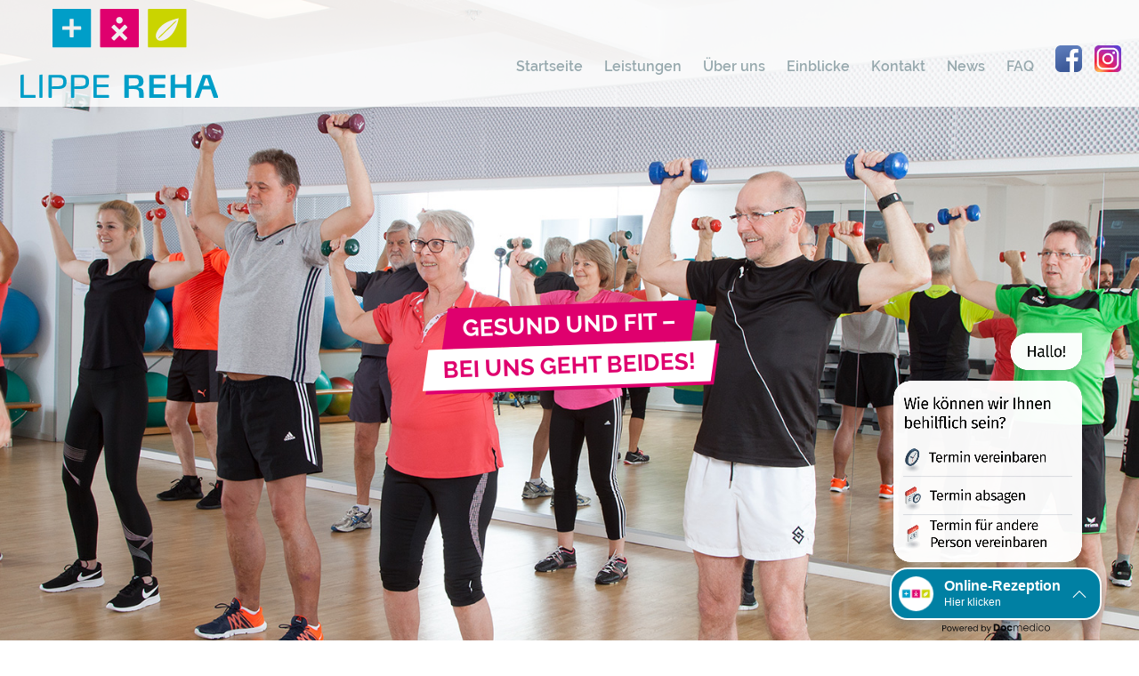

--- FILE ---
content_type: text/html; charset=UTF-8
request_url: https://www.lippe-reha.de/leistungen/praxis-fuer-physiotherapie-pnf/
body_size: 13471
content:
<!DOCTYPE HTML>
<!--[if IEMobile 7 ]><html class="no-js iem7" manifest="default.appcache?v=1"><![endif]--> 
<!--[if lt IE 7 ]><html class="no-js ie6" lang="en"><![endif]--> 
<!--[if IE 7 ]><html class="no-js ie7" lang="en"><![endif]--> 
<!--[if IE 8 ]><html class="no-js ie8" lang="en"><![endif]--> 
<!--[if (gte IE 9)|(gt IEMobile 7)|!(IEMobile)|!(IE)]><!--><html class="no-js" lang="de"><!--<![endif]-->
	<head>
		<title>Lippe-Reha GmbH &amp; Co. KGPraxis für Physiotherapie – PNF - Lippe-Reha GmbH &amp; Co. KG</title>
		<meta charset="UTF-8" />
	  	<meta http-equiv="X-UA-Compatible" content="IE=edge,chrome=1">
		<meta name="viewport" content="width=device-width, initial-scale=1.0"><!-- Remove if you're not building a responsive site. (But then why would you do such a thing?) -->
		<link rel="pingback" href="https://www.lippe-reha.de/xmlrpc.php" />
		<link rel="shortcut icon" href="https://www.lippe-reha.de/wp-content/themes/lippereha/css/img/favicon.ico"/>
		<meta name='robots' content='index, follow, max-image-preview:large, max-snippet:-1, max-video-preview:-1' />
	<style>img:is([sizes="auto" i], [sizes^="auto," i]) { contain-intrinsic-size: 3000px 1500px }</style>
	
	<!-- This site is optimized with the Yoast SEO plugin v26.1.1 - https://yoast.com/wordpress/plugins/seo/ -->
	<link rel="canonical" href="https://www.lippe-reha.de/leistungen/praxis-fuer-physiotherapie-pnf/" />
	<meta property="og:locale" content="de_DE" />
	<meta property="og:type" content="article" />
	<meta property="og:title" content="Praxis für Physiotherapie – PNF - Lippe-Reha GmbH &amp; Co. KG" />
	<meta property="og:url" content="https://www.lippe-reha.de/leistungen/praxis-fuer-physiotherapie-pnf/" />
	<meta property="og:site_name" content="Lippe-Reha GmbH &amp; Co. KG" />
	<meta property="article:modified_time" content="2024-05-07T15:04:52+00:00" />
	<meta name="twitter:card" content="summary_large_image" />
	<script type="application/ld+json" class="yoast-schema-graph">{"@context":"https://schema.org","@graph":[{"@type":"WebPage","@id":"https://www.lippe-reha.de/leistungen/praxis-fuer-physiotherapie-pnf/","url":"https://www.lippe-reha.de/leistungen/praxis-fuer-physiotherapie-pnf/","name":"Praxis für Physiotherapie – PNF - Lippe-Reha GmbH &amp; Co. KG","isPartOf":{"@id":"https://www.lippe-reha.de/#website"},"datePublished":"2023-01-04T08:24:55+00:00","dateModified":"2024-05-07T15:04:52+00:00","breadcrumb":{"@id":"https://www.lippe-reha.de/leistungen/praxis-fuer-physiotherapie-pnf/#breadcrumb"},"inLanguage":"de","potentialAction":[{"@type":"ReadAction","target":["https://www.lippe-reha.de/leistungen/praxis-fuer-physiotherapie-pnf/"]}]},{"@type":"BreadcrumbList","@id":"https://www.lippe-reha.de/leistungen/praxis-fuer-physiotherapie-pnf/#breadcrumb","itemListElement":[{"@type":"ListItem","position":1,"name":"Startseite","item":"https://www.lippe-reha.de/"},{"@type":"ListItem","position":2,"name":"Leistungen","item":"https://www.lippe-reha.de/leistungen/"},{"@type":"ListItem","position":3,"name":"Praxis für Physiotherapie – PNF"}]},{"@type":"WebSite","@id":"https://www.lippe-reha.de/#website","url":"https://www.lippe-reha.de/","name":"Lippe-Reha GmbH &amp; Co. KG","description":"","potentialAction":[{"@type":"SearchAction","target":{"@type":"EntryPoint","urlTemplate":"https://www.lippe-reha.de/?s={search_term_string}"},"query-input":{"@type":"PropertyValueSpecification","valueRequired":true,"valueName":"search_term_string"}}],"inLanguage":"de"}]}</script>
	<!-- / Yoast SEO plugin. -->


<script type="text/javascript">
/* <![CDATA[ */
window._wpemojiSettings = {"baseUrl":"https:\/\/s.w.org\/images\/core\/emoji\/16.0.1\/72x72\/","ext":".png","svgUrl":"https:\/\/s.w.org\/images\/core\/emoji\/16.0.1\/svg\/","svgExt":".svg","source":{"concatemoji":"https:\/\/www.lippe-reha.de\/wp-includes\/js\/wp-emoji-release.min.js?ver=6.8.3"}};
/*! This file is auto-generated */
!function(s,n){var o,i,e;function c(e){try{var t={supportTests:e,timestamp:(new Date).valueOf()};sessionStorage.setItem(o,JSON.stringify(t))}catch(e){}}function p(e,t,n){e.clearRect(0,0,e.canvas.width,e.canvas.height),e.fillText(t,0,0);var t=new Uint32Array(e.getImageData(0,0,e.canvas.width,e.canvas.height).data),a=(e.clearRect(0,0,e.canvas.width,e.canvas.height),e.fillText(n,0,0),new Uint32Array(e.getImageData(0,0,e.canvas.width,e.canvas.height).data));return t.every(function(e,t){return e===a[t]})}function u(e,t){e.clearRect(0,0,e.canvas.width,e.canvas.height),e.fillText(t,0,0);for(var n=e.getImageData(16,16,1,1),a=0;a<n.data.length;a++)if(0!==n.data[a])return!1;return!0}function f(e,t,n,a){switch(t){case"flag":return n(e,"\ud83c\udff3\ufe0f\u200d\u26a7\ufe0f","\ud83c\udff3\ufe0f\u200b\u26a7\ufe0f")?!1:!n(e,"\ud83c\udde8\ud83c\uddf6","\ud83c\udde8\u200b\ud83c\uddf6")&&!n(e,"\ud83c\udff4\udb40\udc67\udb40\udc62\udb40\udc65\udb40\udc6e\udb40\udc67\udb40\udc7f","\ud83c\udff4\u200b\udb40\udc67\u200b\udb40\udc62\u200b\udb40\udc65\u200b\udb40\udc6e\u200b\udb40\udc67\u200b\udb40\udc7f");case"emoji":return!a(e,"\ud83e\udedf")}return!1}function g(e,t,n,a){var r="undefined"!=typeof WorkerGlobalScope&&self instanceof WorkerGlobalScope?new OffscreenCanvas(300,150):s.createElement("canvas"),o=r.getContext("2d",{willReadFrequently:!0}),i=(o.textBaseline="top",o.font="600 32px Arial",{});return e.forEach(function(e){i[e]=t(o,e,n,a)}),i}function t(e){var t=s.createElement("script");t.src=e,t.defer=!0,s.head.appendChild(t)}"undefined"!=typeof Promise&&(o="wpEmojiSettingsSupports",i=["flag","emoji"],n.supports={everything:!0,everythingExceptFlag:!0},e=new Promise(function(e){s.addEventListener("DOMContentLoaded",e,{once:!0})}),new Promise(function(t){var n=function(){try{var e=JSON.parse(sessionStorage.getItem(o));if("object"==typeof e&&"number"==typeof e.timestamp&&(new Date).valueOf()<e.timestamp+604800&&"object"==typeof e.supportTests)return e.supportTests}catch(e){}return null}();if(!n){if("undefined"!=typeof Worker&&"undefined"!=typeof OffscreenCanvas&&"undefined"!=typeof URL&&URL.createObjectURL&&"undefined"!=typeof Blob)try{var e="postMessage("+g.toString()+"("+[JSON.stringify(i),f.toString(),p.toString(),u.toString()].join(",")+"));",a=new Blob([e],{type:"text/javascript"}),r=new Worker(URL.createObjectURL(a),{name:"wpTestEmojiSupports"});return void(r.onmessage=function(e){c(n=e.data),r.terminate(),t(n)})}catch(e){}c(n=g(i,f,p,u))}t(n)}).then(function(e){for(var t in e)n.supports[t]=e[t],n.supports.everything=n.supports.everything&&n.supports[t],"flag"!==t&&(n.supports.everythingExceptFlag=n.supports.everythingExceptFlag&&n.supports[t]);n.supports.everythingExceptFlag=n.supports.everythingExceptFlag&&!n.supports.flag,n.DOMReady=!1,n.readyCallback=function(){n.DOMReady=!0}}).then(function(){return e}).then(function(){var e;n.supports.everything||(n.readyCallback(),(e=n.source||{}).concatemoji?t(e.concatemoji):e.wpemoji&&e.twemoji&&(t(e.twemoji),t(e.wpemoji)))}))}((window,document),window._wpemojiSettings);
/* ]]> */
</script>
<style id='wp-emoji-styles-inline-css' type='text/css'>

	img.wp-smiley, img.emoji {
		display: inline !important;
		border: none !important;
		box-shadow: none !important;
		height: 1em !important;
		width: 1em !important;
		margin: 0 0.07em !important;
		vertical-align: -0.1em !important;
		background: none !important;
		padding: 0 !important;
	}
</style>
<link rel='stylesheet' id='wp-block-library-css' href='https://www.lippe-reha.de/wp-includes/css/dist/block-library/style.min.css?ver=6.8.3' type='text/css' media='all' />
<style id='classic-theme-styles-inline-css' type='text/css'>
/*! This file is auto-generated */
.wp-block-button__link{color:#fff;background-color:#32373c;border-radius:9999px;box-shadow:none;text-decoration:none;padding:calc(.667em + 2px) calc(1.333em + 2px);font-size:1.125em}.wp-block-file__button{background:#32373c;color:#fff;text-decoration:none}
</style>
<style id='global-styles-inline-css' type='text/css'>
:root{--wp--preset--aspect-ratio--square: 1;--wp--preset--aspect-ratio--4-3: 4/3;--wp--preset--aspect-ratio--3-4: 3/4;--wp--preset--aspect-ratio--3-2: 3/2;--wp--preset--aspect-ratio--2-3: 2/3;--wp--preset--aspect-ratio--16-9: 16/9;--wp--preset--aspect-ratio--9-16: 9/16;--wp--preset--color--black: #000000;--wp--preset--color--cyan-bluish-gray: #abb8c3;--wp--preset--color--white: #ffffff;--wp--preset--color--pale-pink: #f78da7;--wp--preset--color--vivid-red: #cf2e2e;--wp--preset--color--luminous-vivid-orange: #ff6900;--wp--preset--color--luminous-vivid-amber: #fcb900;--wp--preset--color--light-green-cyan: #7bdcb5;--wp--preset--color--vivid-green-cyan: #00d084;--wp--preset--color--pale-cyan-blue: #8ed1fc;--wp--preset--color--vivid-cyan-blue: #0693e3;--wp--preset--color--vivid-purple: #9b51e0;--wp--preset--gradient--vivid-cyan-blue-to-vivid-purple: linear-gradient(135deg,rgba(6,147,227,1) 0%,rgb(155,81,224) 100%);--wp--preset--gradient--light-green-cyan-to-vivid-green-cyan: linear-gradient(135deg,rgb(122,220,180) 0%,rgb(0,208,130) 100%);--wp--preset--gradient--luminous-vivid-amber-to-luminous-vivid-orange: linear-gradient(135deg,rgba(252,185,0,1) 0%,rgba(255,105,0,1) 100%);--wp--preset--gradient--luminous-vivid-orange-to-vivid-red: linear-gradient(135deg,rgba(255,105,0,1) 0%,rgb(207,46,46) 100%);--wp--preset--gradient--very-light-gray-to-cyan-bluish-gray: linear-gradient(135deg,rgb(238,238,238) 0%,rgb(169,184,195) 100%);--wp--preset--gradient--cool-to-warm-spectrum: linear-gradient(135deg,rgb(74,234,220) 0%,rgb(151,120,209) 20%,rgb(207,42,186) 40%,rgb(238,44,130) 60%,rgb(251,105,98) 80%,rgb(254,248,76) 100%);--wp--preset--gradient--blush-light-purple: linear-gradient(135deg,rgb(255,206,236) 0%,rgb(152,150,240) 100%);--wp--preset--gradient--blush-bordeaux: linear-gradient(135deg,rgb(254,205,165) 0%,rgb(254,45,45) 50%,rgb(107,0,62) 100%);--wp--preset--gradient--luminous-dusk: linear-gradient(135deg,rgb(255,203,112) 0%,rgb(199,81,192) 50%,rgb(65,88,208) 100%);--wp--preset--gradient--pale-ocean: linear-gradient(135deg,rgb(255,245,203) 0%,rgb(182,227,212) 50%,rgb(51,167,181) 100%);--wp--preset--gradient--electric-grass: linear-gradient(135deg,rgb(202,248,128) 0%,rgb(113,206,126) 100%);--wp--preset--gradient--midnight: linear-gradient(135deg,rgb(2,3,129) 0%,rgb(40,116,252) 100%);--wp--preset--font-size--small: 13px;--wp--preset--font-size--medium: 20px;--wp--preset--font-size--large: 36px;--wp--preset--font-size--x-large: 42px;--wp--preset--spacing--20: 0.44rem;--wp--preset--spacing--30: 0.67rem;--wp--preset--spacing--40: 1rem;--wp--preset--spacing--50: 1.5rem;--wp--preset--spacing--60: 2.25rem;--wp--preset--spacing--70: 3.38rem;--wp--preset--spacing--80: 5.06rem;--wp--preset--shadow--natural: 6px 6px 9px rgba(0, 0, 0, 0.2);--wp--preset--shadow--deep: 12px 12px 50px rgba(0, 0, 0, 0.4);--wp--preset--shadow--sharp: 6px 6px 0px rgba(0, 0, 0, 0.2);--wp--preset--shadow--outlined: 6px 6px 0px -3px rgba(255, 255, 255, 1), 6px 6px rgba(0, 0, 0, 1);--wp--preset--shadow--crisp: 6px 6px 0px rgba(0, 0, 0, 1);}:where(.is-layout-flex){gap: 0.5em;}:where(.is-layout-grid){gap: 0.5em;}body .is-layout-flex{display: flex;}.is-layout-flex{flex-wrap: wrap;align-items: center;}.is-layout-flex > :is(*, div){margin: 0;}body .is-layout-grid{display: grid;}.is-layout-grid > :is(*, div){margin: 0;}:where(.wp-block-columns.is-layout-flex){gap: 2em;}:where(.wp-block-columns.is-layout-grid){gap: 2em;}:where(.wp-block-post-template.is-layout-flex){gap: 1.25em;}:where(.wp-block-post-template.is-layout-grid){gap: 1.25em;}.has-black-color{color: var(--wp--preset--color--black) !important;}.has-cyan-bluish-gray-color{color: var(--wp--preset--color--cyan-bluish-gray) !important;}.has-white-color{color: var(--wp--preset--color--white) !important;}.has-pale-pink-color{color: var(--wp--preset--color--pale-pink) !important;}.has-vivid-red-color{color: var(--wp--preset--color--vivid-red) !important;}.has-luminous-vivid-orange-color{color: var(--wp--preset--color--luminous-vivid-orange) !important;}.has-luminous-vivid-amber-color{color: var(--wp--preset--color--luminous-vivid-amber) !important;}.has-light-green-cyan-color{color: var(--wp--preset--color--light-green-cyan) !important;}.has-vivid-green-cyan-color{color: var(--wp--preset--color--vivid-green-cyan) !important;}.has-pale-cyan-blue-color{color: var(--wp--preset--color--pale-cyan-blue) !important;}.has-vivid-cyan-blue-color{color: var(--wp--preset--color--vivid-cyan-blue) !important;}.has-vivid-purple-color{color: var(--wp--preset--color--vivid-purple) !important;}.has-black-background-color{background-color: var(--wp--preset--color--black) !important;}.has-cyan-bluish-gray-background-color{background-color: var(--wp--preset--color--cyan-bluish-gray) !important;}.has-white-background-color{background-color: var(--wp--preset--color--white) !important;}.has-pale-pink-background-color{background-color: var(--wp--preset--color--pale-pink) !important;}.has-vivid-red-background-color{background-color: var(--wp--preset--color--vivid-red) !important;}.has-luminous-vivid-orange-background-color{background-color: var(--wp--preset--color--luminous-vivid-orange) !important;}.has-luminous-vivid-amber-background-color{background-color: var(--wp--preset--color--luminous-vivid-amber) !important;}.has-light-green-cyan-background-color{background-color: var(--wp--preset--color--light-green-cyan) !important;}.has-vivid-green-cyan-background-color{background-color: var(--wp--preset--color--vivid-green-cyan) !important;}.has-pale-cyan-blue-background-color{background-color: var(--wp--preset--color--pale-cyan-blue) !important;}.has-vivid-cyan-blue-background-color{background-color: var(--wp--preset--color--vivid-cyan-blue) !important;}.has-vivid-purple-background-color{background-color: var(--wp--preset--color--vivid-purple) !important;}.has-black-border-color{border-color: var(--wp--preset--color--black) !important;}.has-cyan-bluish-gray-border-color{border-color: var(--wp--preset--color--cyan-bluish-gray) !important;}.has-white-border-color{border-color: var(--wp--preset--color--white) !important;}.has-pale-pink-border-color{border-color: var(--wp--preset--color--pale-pink) !important;}.has-vivid-red-border-color{border-color: var(--wp--preset--color--vivid-red) !important;}.has-luminous-vivid-orange-border-color{border-color: var(--wp--preset--color--luminous-vivid-orange) !important;}.has-luminous-vivid-amber-border-color{border-color: var(--wp--preset--color--luminous-vivid-amber) !important;}.has-light-green-cyan-border-color{border-color: var(--wp--preset--color--light-green-cyan) !important;}.has-vivid-green-cyan-border-color{border-color: var(--wp--preset--color--vivid-green-cyan) !important;}.has-pale-cyan-blue-border-color{border-color: var(--wp--preset--color--pale-cyan-blue) !important;}.has-vivid-cyan-blue-border-color{border-color: var(--wp--preset--color--vivid-cyan-blue) !important;}.has-vivid-purple-border-color{border-color: var(--wp--preset--color--vivid-purple) !important;}.has-vivid-cyan-blue-to-vivid-purple-gradient-background{background: var(--wp--preset--gradient--vivid-cyan-blue-to-vivid-purple) !important;}.has-light-green-cyan-to-vivid-green-cyan-gradient-background{background: var(--wp--preset--gradient--light-green-cyan-to-vivid-green-cyan) !important;}.has-luminous-vivid-amber-to-luminous-vivid-orange-gradient-background{background: var(--wp--preset--gradient--luminous-vivid-amber-to-luminous-vivid-orange) !important;}.has-luminous-vivid-orange-to-vivid-red-gradient-background{background: var(--wp--preset--gradient--luminous-vivid-orange-to-vivid-red) !important;}.has-very-light-gray-to-cyan-bluish-gray-gradient-background{background: var(--wp--preset--gradient--very-light-gray-to-cyan-bluish-gray) !important;}.has-cool-to-warm-spectrum-gradient-background{background: var(--wp--preset--gradient--cool-to-warm-spectrum) !important;}.has-blush-light-purple-gradient-background{background: var(--wp--preset--gradient--blush-light-purple) !important;}.has-blush-bordeaux-gradient-background{background: var(--wp--preset--gradient--blush-bordeaux) !important;}.has-luminous-dusk-gradient-background{background: var(--wp--preset--gradient--luminous-dusk) !important;}.has-pale-ocean-gradient-background{background: var(--wp--preset--gradient--pale-ocean) !important;}.has-electric-grass-gradient-background{background: var(--wp--preset--gradient--electric-grass) !important;}.has-midnight-gradient-background{background: var(--wp--preset--gradient--midnight) !important;}.has-small-font-size{font-size: var(--wp--preset--font-size--small) !important;}.has-medium-font-size{font-size: var(--wp--preset--font-size--medium) !important;}.has-large-font-size{font-size: var(--wp--preset--font-size--large) !important;}.has-x-large-font-size{font-size: var(--wp--preset--font-size--x-large) !important;}
:where(.wp-block-post-template.is-layout-flex){gap: 1.25em;}:where(.wp-block-post-template.is-layout-grid){gap: 1.25em;}
:where(.wp-block-columns.is-layout-flex){gap: 2em;}:where(.wp-block-columns.is-layout-grid){gap: 2em;}
:root :where(.wp-block-pullquote){font-size: 1.5em;line-height: 1.6;}
</style>
<link rel='stylesheet' id='contact-form-7-css' href='https://www.lippe-reha.de/wp-content/plugins/contact-form-7/includes/css/styles.css?ver=6.1.2' type='text/css' media='all' />
<link rel='stylesheet' id='dnd-upload-cf7-css' href='https://www.lippe-reha.de/wp-content/plugins/drag-and-drop-upload-cf7-pro/assets/css/dnd-upload-cf7.css?ver=2.11.7' type='text/css' media='all' />
<link rel='stylesheet' id='screen-css' href='https://www.lippe-reha.de/wp-content/themes/lippereha/style.css?ver=6.8.3' type='text/css' media='all' />
<link rel='stylesheet' id='select2-css' href='https://www.lippe-reha.de/wp-content/themes/lippereha/parts/libs/select2/css/select2.min.css?ver=6.8.3' type='text/css' media='all' />
<link rel='stylesheet' id='datepicker-css' href='https://www.lippe-reha.de/wp-content/themes/lippereha/parts/libs/datepicker-master/dist/datepicker.min.css?ver=6.8.3' type='text/css' media='all' />
<link rel='stylesheet' id='timepicker-css' href='https://www.lippe-reha.de/wp-content/themes/lippereha/parts/libs/timepicker/jquery.timepicker.min.css?ver=6.8.3' type='text/css' media='all' />
<link rel='stylesheet' id='fancybox-css' href='https://www.lippe-reha.de/wp-content/themes/lippereha/parts/libs/fancybox-master/dist/jquery.fancybox.min.css?ver=6.8.3' type='text/css' media='all' />
<link rel='stylesheet' id='grid-css' href='https://www.lippe-reha.de/wp-content/themes/lippereha/css/grid.css?ver=6.8.3' type='text/css' media='all' />
<link rel='stylesheet' id='swiper-css' href='https://www.lippe-reha.de/wp-content/themes/lippereha/parts/libs/swiper-4.5.0/dist/css/swiper.min.css?ver=6.8.3' type='text/css' media='all' />
<link rel='stylesheet' id='hamburgers-css' href='https://www.lippe-reha.de/wp-content/themes/lippereha/css/hamburgers.css?ver=6.8.3' type='text/css' media='all' />
<link rel='stylesheet' id='fonts-css' href='https://www.lippe-reha.de/wp-content/themes/lippereha/css/fonts/fonts.css?ver=6.8.3' type='text/css' media='all' />
<link rel='stylesheet' id='lippereha-css' href='https://www.lippe-reha.de/wp-content/themes/lippereha/css/lippereha.css?ver=6.8.3' type='text/css' media='all' />
<link rel='stylesheet' id='borlabs-cookie-css' href='https://www.lippe-reha.de/wp-content/cache/borlabs-cookie/borlabs-cookie_1_de.css?ver=2.3.3-870046' type='text/css' media='all' />
<script type="text/javascript" src="https://www.lippe-reha.de/wp-content/themes/lippereha/parts/libs/jquery-3.4.1/jquery-3.4.1.min.js?ver=6.8.3" id="jquery-js"></script>
<script type="text/javascript" src="https://www.lippe-reha.de/wp-content/themes/lippereha/parts/libs/select2/js/select2.min.js?ver=6.8.3" id="select2-js"></script>
<script type="text/javascript" src="https://www.lippe-reha.de/wp-content/themes/lippereha/parts/libs/datepicker-master/dist/datepicker.min.js?ver=6.8.3" id="datepicker-js"></script>
<script type="text/javascript" src="https://www.lippe-reha.de/wp-content/themes/lippereha/parts/libs/timepicker/jquery.timepicker.min.js?ver=6.8.3" id="timepicker-js"></script>
<script type="text/javascript" src="https://www.lippe-reha.de/wp-content/themes/lippereha/js/equal_height.js?ver=6.8.3" id="equal_height-js"></script>
<script type="text/javascript" src="https://www.lippe-reha.de/wp-content/themes/lippereha/parts/libs/fancybox-master/dist/jquery.fancybox.min.js?ver=6.8.3" id="fancybox-js"></script>
<script type="text/javascript" src="https://www.lippe-reha.de/wp-content/themes/lippereha/parts/libs/swiper-4.5.0/dist/js/swiper.min.js?ver=6.8.3" id="swiper-js"></script>
<script type="text/javascript" src="https://www.lippe-reha.de/wp-content/themes/lippereha/js/ajax-send.js?ver=6.8.3" id="ajax-js"></script>
<script type="text/javascript" src="https://www.lippe-reha.de/wp-content/themes/lippereha/js/site.js?ver=6.8.3" id="site-js"></script>
<link rel="https://api.w.org/" href="https://www.lippe-reha.de/wp-json/" /><link rel="alternate" title="JSON" type="application/json" href="https://www.lippe-reha.de/wp-json/wp/v2/pages/2362" /><link rel="EditURI" type="application/rsd+xml" title="RSD" href="https://www.lippe-reha.de/xmlrpc.php?rsd" />
<meta name="generator" content="WordPress 6.8.3" />
<link rel='shortlink' href='https://www.lippe-reha.de/?p=2362' />
<link rel="alternate" title="oEmbed (JSON)" type="application/json+oembed" href="https://www.lippe-reha.de/wp-json/oembed/1.0/embed?url=https%3A%2F%2Fwww.lippe-reha.de%2Fleistungen%2Fpraxis-fuer-physiotherapie-pnf%2F" />
<link rel="alternate" title="oEmbed (XML)" type="text/xml+oembed" href="https://www.lippe-reha.de/wp-json/oembed/1.0/embed?url=https%3A%2F%2Fwww.lippe-reha.de%2Fleistungen%2Fpraxis-fuer-physiotherapie-pnf%2F&#038;format=xml" />
        <!-- Google tag (gtag.js) -->
        <script async src="https://www.googletagmanager.com/gtag/js?id=G-PCC7M5S7B4"></script>
        <script>
            window.dataLayer = window.dataLayer || [];
            function gtag(){dataLayer.push(arguments);}
            gtag('js', new Date());
            gtag('config', 'G-PCC7M5S7B4');
        </script>
        <script async type="module" src="https://cdn.docmedico-rezeption.de/p5n7h2w0p/reception_embed.js"></script>
    </head>
	<body class="wp-singular page-template-default page page-id-2362 page-child parent-pageid-16 wp-theme-lippereha praxis-fuer-physiotherapie-pnf">
<div itemscope itemtype="https://schema.org/Organization">
	<meta itemprop="name" content="Lippe Reha">
	<meta itemprop="url" content="https://www.lippe-reha.de/wp-content/themes/lippereha">
	<div itemprop="logo" itemscope itemtype="https://schema.org/ImageObject">
		<meta itemprop="url" content="https://www.lippe-reha.de/wp-content/themes/lippereha/css/img/logo_lippe_reha.svg">
		<meta itemprop="width" content="421">
		<meta itemprop="height" content="190">
    </div>
	<div itemprop="address" itemscope itemtype="https://schema.org/PostalAddress">
		<meta itemprop="streetAddress" content="Bismarckstraße 21">
		<meta itemprop="addressLocality" content="Detmold">
		<meta itemprop="addressRegion" content="Nordrhein-Westfalen">
		<meta itemprop="postalCode" content="32756">
	</div>
	<meta itemprop="telephone" content="+4952313033731">
	<meta itemprop="email" content="info-detmold@lippe-reha.de">
</div>

<div class="header-container">
    <div class="container">
        <header>
            <a href="https://www.lippe-reha.de" class="logo">Logo Lippe Reha GmbH</a>

			<div class="mainmenu-wrapper"><ul id="menu-mainmenu" class="menu"><li id="menu-item-641" class="menu-item menu-item-type-post_type menu-item-object-page menu-item-home menu-item-641"><a href="https://www.lippe-reha.de/">Startseite</a></li>
<li id="menu-item-645" class="menu-item menu-item-type-post_type menu-item-object-page current-page-ancestor menu-item-645"><a href="https://www.lippe-reha.de/leistungen/">Leistungen</a></li>
<li id="menu-item-642" class="menu-item menu-item-type-post_type menu-item-object-page menu-item-has-children menu-item-642"><a href="https://www.lippe-reha.de/ueber-uns/">Über uns</a>
<ul class="sub-menu">
	<li id="menu-item-644" class="menu-item menu-item-type-post_type menu-item-object-page menu-item-644"><a href="https://www.lippe-reha.de/ueber-uns/team/">Team</a></li>
	<li id="menu-item-2779" class="menu-item menu-item-type-post_type menu-item-object-page menu-item-2779"><a href="https://www.lippe-reha.de/ueber-uns/organigramm/">Organigramm</a></li>
	<li id="menu-item-643" class="menu-item menu-item-type-post_type menu-item-object-page menu-item-643"><a href="https://www.lippe-reha.de/ueber-uns/karriere/">Karriere</a></li>
</ul>
</li>
<li id="menu-item-646" class="menu-item menu-item-type-post_type menu-item-object-page menu-item-646"><a href="https://www.lippe-reha.de/einblicke/">Einblicke</a></li>
<li id="menu-item-647" class="menu-item menu-item-type-post_type menu-item-object-page menu-item-647"><a href="https://www.lippe-reha.de/kontakt/">Kontakt</a></li>
<li id="menu-item-2148" class="menu-item menu-item-type-custom menu-item-object-custom menu-item-2148"><a href="https://www.lippe-reha.de/news/">News</a></li>
<li id="menu-item-2588" class="menu-item menu-item-type-post_type menu-item-object-page menu-item-2588"><a href="https://www.lippe-reha.de/faq/">FAQ</a></li>
<li id="menu-item-1023" class="facebook menu-item menu-item-type-custom menu-item-object-custom menu-item-1023"><a target="_blank" href="https://de-de.facebook.com/LippeReha">facebook</a></li>
<li id="menu-item-2849" class="instagram menu-item menu-item-type-custom menu-item-object-custom menu-item-2849"><a target="_blank" href="https://www.instagram.com/lippereha/">instagram</a></li>
</ul></div>
            <a href="https://de-de.facebook.com/LippeReha" class="fb-mobile" target="_blank">facebook</a>
            <a href="https://www.instagram.com/lippereha/" class="insta-mobile" target="_blank">instagram</a>

            <div class="hamburger hamburger--squeeze">
                <div class="hamburger-box">
                    <div class="hamburger-inner"></div>
                </div>
            </div>
            <div class="clearfix"></div>
        </header>
		<div class="mobilemenu-wrapper"><ul id="menu-mainmenu-1" class="menu"><li class="menu-item menu-item-type-post_type menu-item-object-page menu-item-home menu-item-641"><a href="https://www.lippe-reha.de/">Startseite</a></li>
<li class="menu-item menu-item-type-post_type menu-item-object-page current-page-ancestor menu-item-645"><a href="https://www.lippe-reha.de/leistungen/">Leistungen</a></li>
<li class="menu-item menu-item-type-post_type menu-item-object-page menu-item-has-children menu-item-642"><a href="https://www.lippe-reha.de/ueber-uns/">Über uns</a>
<ul class="sub-menu">
	<li class="menu-item menu-item-type-post_type menu-item-object-page menu-item-644"><a href="https://www.lippe-reha.de/ueber-uns/team/">Team</a></li>
	<li class="menu-item menu-item-type-post_type menu-item-object-page menu-item-2779"><a href="https://www.lippe-reha.de/ueber-uns/organigramm/">Organigramm</a></li>
	<li class="menu-item menu-item-type-post_type menu-item-object-page menu-item-643"><a href="https://www.lippe-reha.de/ueber-uns/karriere/">Karriere</a></li>
</ul>
</li>
<li class="menu-item menu-item-type-post_type menu-item-object-page menu-item-646"><a href="https://www.lippe-reha.de/einblicke/">Einblicke</a></li>
<li class="menu-item menu-item-type-post_type menu-item-object-page menu-item-647"><a href="https://www.lippe-reha.de/kontakt/">Kontakt</a></li>
<li class="menu-item menu-item-type-custom menu-item-object-custom menu-item-2148"><a href="https://www.lippe-reha.de/news/">News</a></li>
<li class="menu-item menu-item-type-post_type menu-item-object-page menu-item-2588"><a href="https://www.lippe-reha.de/faq/">FAQ</a></li>
<li class="facebook menu-item menu-item-type-custom menu-item-object-custom menu-item-1023"><a target="_blank" href="https://de-de.facebook.com/LippeReha">facebook</a></li>
<li class="instagram menu-item menu-item-type-custom menu-item-object-custom menu-item-2849"><a target="_blank" href="https://www.instagram.com/lippereha/">instagram</a></li>
</ul></div>    </div>
</div>
				

    <div class="header-image" style="background-image: url(https://www.lippe-reha.de/wp-content/uploads/2020/04/header_1.jpg)">
                    <div class="header-text">
                <div class="vertical-center">
                    <h3 class="pink">
                        <span class="return-skew">
                            Gesund und Fit –                        </span>
                    </h3>
                    <br>
                    <h3 class="white pink">
                        <span class="return-skew">
                            Bei uns geht beides!                        </span>
                    </h3>
                </div>
            </div>
            </div>


	
				<section class="block-content paragraph background-white">
				<div class="container">
	<div class="content">
                    <h2>PNF-Therapie</h2>
                            <h4>Propriozeptive Neuromuskuläre Fazilitation</h4>
        		<div class="gridWrapper">
							<div class="grid grid-md-2-3">
					<div class="the_content">
						<p><span id="wpaicg-chat-message-27413" class="wpaicg-chat-message">PNF steht für Propriozeptive Neuromuskuläre Fazilitation und ist eine Therapiemethode, die darauf abzielt, die Bewegungsfähigkeit und Muskelkontrolle zu verbessern. Dabei werden spezielle Bewegungsmuster und Techniken verwendet, um die Kommunikation zwischen dem Gehirn und den Muskeln zu fördern. Dies kann helfen, die Koordination, Kraft und Flexibilität zu steigern und die Bewegungsabläufe zu optimieren. PNF-Therapie wird häufig in der Rehabilitation nach Verletzungen oder Operationen eingesetzt, um die Genesung zu unterstützen und die Funktionsfähigkeit des Körpers zu verbessern.</span></p>
					</div>
				</div>
					</div>
	</div>
</div>			</section>
		

<div class="footer-container">
    <div class="parallax-image"></div>
    <div class="overlay-parallax"></div>
    <div class="container">
        <div class="content">
            <div class="contact">
                <h2 class="dark">Fragen – Wünsche – Anregungen?</h2>
                <div class="gridWrapper">
                                        						                        <div class="grid grid-ms-1-2 grid-lg-1-4">
                            <h4 class="dark">Detmold</h4>
                            <div>
                                Bismarckstraße 19                            </div>
                            <div>
                                32756 Detmold                            </div>
                            <div class="phone">
                                Tel.: <a href="tel:0 52 31.3 03 37 31">0 52 31.3 03 37 31</a>
                            </div>
                            <div class="email">
                                <a href="mailto:info-detmold@lippe-reha.de" class="link">info-detmold@lippe-reha.de</a>
                            </div>
                        </div>
                    						                        <div class="grid grid-ms-1-2 grid-lg-1-4">
                            <h4 class="dark">Lemgo</h4>
                            <div>
                                Lagesche Straße 15 G                            </div>
                            <div>
                                32657 Lemgo                            </div>
                            <div class="phone">
                                Tel.: <a href="tel:0 52 61.66 77 66">0 52 61.66 77 66</a>
                            </div>
                            <div class="email">
                                <a href="mailto:info-lemgo@lippe-reha.de" class="link">info-lemgo@lippe-reha.de</a>
                            </div>
                        </div>
                    						                        <div class="grid grid-ms-1-2 grid-lg-1-4">
                            <h4 class="dark">Bad Salzuflen</h4>
                            <div>
                                Lemgoer Straße 9                            </div>
                            <div>
                                32108 Bad Salzuflen                            </div>
                            <div class="phone">
                                Tel.: <a href="tel:0 52 22.85 02 12">0 52 22.85 02 12</a>
                            </div>
                            <div class="email">
                                <a href="mailto:info-salzuflen@lippe-reha.de" class="link">info-salzuflen@lippe-reha.de</a>
                            </div>
                        </div>
                    						                        <div class="grid grid-ms-1-2 grid-lg-1-4">
                            <h4 class="dark">Heiligenkirchen</h4>
                            <div>
                                Denkmalstr. 12                            </div>
                            <div>
                                32760 Detmold                             </div>
                            <div class="phone">
                                Tel.: <a href="tel:0 52 31.46 92 26">0 52 31.46 92 26</a>
                            </div>
                            <div class="email">
                                <a href="mailto:zufriedenekinder@lippe-reha.de" class="link">zufriedenekinder@lippe-reha.de</a>
                            </div>
                        </div>
                                    </div>
                <script type="application/javascript">
                    jQuery(document).ready(function($) {
                        $('.footer-container .contact form button').on('click', function(event) {
							let $this = $(this);
							let stop = false;
							const form = $(this).closest('form');
							const text = form.closest('.text');
							form.find('input, select').each(function() {
								if($(this).val() === "" || ($(this).attr('name') === 'datenschutz' && !$(this)[0].checked)) {
									stop = true;
									return false;
								}
							});

							if(!stop) {

								event.preventDefault();

								$.ajax({
									type: "post",
									url: 'https://www.lippe-reha.de/wp-admin/admin-ajax.php',
									data: {
										action: 'ajax_script_send_form_modal',
                                        type: 'footer-contact',
										data: form.serializeArray(),
									},
									error: function(response) {
										console.log(response);
									},
									beforeSend: function ( xhr ) {
										$this.addClass('disabled');
										$this.text('Senden...');
									},
									success: function(response) {
										console.warn(response)
										response = JSON.parse(response);
										text.html('<div class="response">' + response.text + '</div>');
									}
								});

							}
						});
					});
                </script>
            </div>
            <footer>
                <span>&copy; by Lippe Reha 2026</span>
                <div class="footermenu-wrapper"><ul id="menu-footer-menu" class="menu"><li id="menu-item-32" class="menu-item menu-item-type-post_type menu-item-object-page menu-item-32"><a href="https://www.lippe-reha.de/impressum/">Impressum</a></li>
<li id="menu-item-31" class="menu-item menu-item-type-post_type menu-item-object-page menu-item-privacy-policy menu-item-31"><a rel="privacy-policy" href="https://www.lippe-reha.de/datenschutz/">Datenschutz</a></li>
</ul></div>                <div class="clearfix"></div>
                <a href="#" class="back-to-top"></a>
            </footer>
        </div>
    </div>
</div>
	<script type="speculationrules">
{"prefetch":[{"source":"document","where":{"and":[{"href_matches":"\/*"},{"not":{"href_matches":["\/wp-*.php","\/wp-admin\/*","\/wp-content\/uploads\/*","\/wp-content\/*","\/wp-content\/plugins\/*","\/wp-content\/themes\/lippereha\/*","\/*\\?(.+)"]}},{"not":{"selector_matches":"a[rel~=\"nofollow\"]"}},{"not":{"selector_matches":".no-prefetch, .no-prefetch a"}}]},"eagerness":"conservative"}]}
</script>
<style type="text/css">
</style>
<!--googleoff: all--><div data-nosnippet><script id="BorlabsCookieBoxWrap" type="text/template"><div
    id="BorlabsCookieBox"
    class="BorlabsCookie"
    role="dialog"
    aria-labelledby="CookieBoxTextHeadline"
    aria-describedby="CookieBoxTextDescription"
    aria-modal="true"
>
    <div class="top-center" style="display: none;">
        <div class="_brlbs-box-wrap">
            <div class="_brlbs-box _brlbs-box-advanced">
                <div class="cookie-box">
                    <div class="container">
                        <div class="row">
                            <div class="col-12">
                                <div class="_brlbs-flex-center">
                                    
                                    <span role="heading" aria-level="3" class="_brlbs-h3" id="CookieBoxTextHeadline">Datenschutz</span>
                                </div>

                                <p id="CookieBoxTextDescription"><span class="_brlbs-paragraph _brlbs-text-description">Wir nutzen Cookies auf unserer Website. Einige von ihnen sind essenziell, während andere uns helfen, diese Website und Ihre Erfahrung zu verbessern.</span> <span class="_brlbs-paragraph _brlbs-text-confirm-age">Wenn Sie unter 16 Jahre alt sind und Ihre Zustimmung zu freiwilligen Diensten geben möchten, müssen Sie Ihre Erziehungsberechtigten um Erlaubnis bitten.</span> <span class="_brlbs-paragraph _brlbs-text-technology">Wir verwenden Cookies und andere Technologien auf unserer Website. Einige von ihnen sind essenziell, während andere uns helfen, diese Website und Ihre Erfahrung zu verbessern.</span> <span class="_brlbs-paragraph _brlbs-text-personal-data">Personenbezogene Daten können verarbeitet werden (z. B. IP-Adressen), z. B. für personalisierte Anzeigen und Inhalte oder Anzeigen- und Inhaltsmessung.</span> <span class="_brlbs-paragraph _brlbs-text-more-information">Weitere Informationen über die Verwendung Ihrer Daten finden Sie in unserer  <a class="_brlbs-cursor" href="https://www.lippe-reha.de/datenschutz/">Datenschutzerklärung</a>.</span> <span class="_brlbs-paragraph _brlbs-text-revoke">Sie können Ihre Auswahl jederzeit unter <a class="_brlbs-cursor" href="#" data-cookie-individual>Einstellungen</a> widerrufen oder anpassen.</span></p>

                                                                    <fieldset>
                                        <legend class="sr-only">Datenschutz</legend>
                                        <ul>
                                                                                                <li>
                                                        <label class="_brlbs-checkbox">
                                                            Essenziell                                                            <input
                                                                id="checkbox-essential"
                                                                tabindex="0"
                                                                type="checkbox"
                                                                name="cookieGroup[]"
                                                                value="essential"
                                                                 checked                                                                 disabled                                                                data-borlabs-cookie-checkbox
                                                            >
                                                            <span class="_brlbs-checkbox-indicator"></span>
                                                        </label>
                                                    </li>
                                                                                                    <li>
                                                        <label class="_brlbs-checkbox">
                                                            Externe Medien                                                            <input
                                                                id="checkbox-external-media"
                                                                tabindex="0"
                                                                type="checkbox"
                                                                name="cookieGroup[]"
                                                                value="external-media"
                                                                 checked                                                                                                                                data-borlabs-cookie-checkbox
                                                            >
                                                            <span class="_brlbs-checkbox-indicator"></span>
                                                        </label>
                                                    </li>
                                                                                        </ul>
                                    </fieldset>

                                    
                                                                    <p class="_brlbs-accept">
                                        <a
                                            href="#"
                                            tabindex="0"
                                            role="button"
                                            class="_brlbs-btn _brlbs-btn-accept-all _brlbs-cursor"
                                            data-cookie-accept-all
                                        >
                                            Alle akzeptieren                                        </a>
                                    </p>

                                    <p class="_brlbs-accept">
                                        <a
                                            href="#"
                                            tabindex="0"
                                            role="button"
                                            id="CookieBoxSaveButton"
                                            class="_brlbs-btn _brlbs-cursor"
                                            data-cookie-accept
                                        >
                                            Speichern                                        </a>
                                    </p>
                                
                                
                                <p class="_brlbs-manage-btn ">
                                    <a href="#" class="_brlbs-cursor _brlbs-btn " tabindex="0" role="button" data-cookie-individual>
                                        Individuelle Datenschutzeinstellungen                                    </a>
                                </p>

                                <p class="_brlbs-legal">
                                    <a href="#" class="_brlbs-cursor" tabindex="0" role="button" data-cookie-individual>
                                        Cookie-Details                                    </a>

                                                                            <span class="_brlbs-separator"></span>
                                        <a href="https://www.lippe-reha.de/datenschutz/" tabindex="0" role="button">
                                            Datenschutzerklärung                                        </a>
                                    
                                                                            <span class="_brlbs-separator"></span>
                                        <a href="https://www.lippe-reha.de/impressum/" tabindex="0" role="button">
                                            Impressum                                        </a>
                                                                    </p>
                            </div>
                        </div>
                    </div>
                </div>

                <div
    class="cookie-preference"
    aria-hidden="true"
    role="dialog"
    aria-describedby="CookiePrefDescription"
    aria-modal="true"
>
    <div class="container not-visible">
        <div class="row no-gutters">
            <div class="col-12">
                <div class="row no-gutters align-items-top">
                    <div class="col-12">
                        <div class="_brlbs-flex-center">
                                                    <span role="heading" aria-level="3" class="_brlbs-h3">Datenschutzeinstellungen</span>
                        </div>

                        <p id="CookiePrefDescription">
                            <span class="_brlbs-paragraph _brlbs-text-confirm-age">Wenn Sie unter 16 Jahre alt sind und Ihre Zustimmung zu freiwilligen Diensten geben möchten, müssen Sie Ihre Erziehungsberechtigten um Erlaubnis bitten.</span> <span class="_brlbs-paragraph _brlbs-text-technology">Wir verwenden Cookies und andere Technologien auf unserer Website. Einige von ihnen sind essenziell, während andere uns helfen, diese Website und Ihre Erfahrung zu verbessern.</span> <span class="_brlbs-paragraph _brlbs-text-personal-data">Personenbezogene Daten können verarbeitet werden (z. B. IP-Adressen), z. B. für personalisierte Anzeigen und Inhalte oder Anzeigen- und Inhaltsmessung.</span> <span class="_brlbs-paragraph _brlbs-text-more-information">Weitere Informationen über die Verwendung Ihrer Daten finden Sie in unserer  <a class="_brlbs-cursor" href="https://www.lippe-reha.de/datenschutz/">Datenschutzerklärung</a>.</span> <span class="_brlbs-paragraph _brlbs-text-description">Hier finden Sie eine Übersicht über alle verwendeten Cookies. Sie können Ihre Einwilligung zu ganzen Kategorien geben oder sich weitere Informationen anzeigen lassen und so nur bestimmte Cookies auswählen.</span>                        </p>

                        <div class="row no-gutters align-items-center">
                            <div class="col-12 col-sm-7">
                                <p class="_brlbs-accept">
                                                                            <a
                                            href="#"
                                            class="_brlbs-btn _brlbs-btn-accept-all _brlbs-cursor"
                                            tabindex="0"
                                            role="button"
                                            data-cookie-accept-all
                                        >
                                            Alle akzeptieren                                        </a>
                                        
                                    <a
                                        href="#"
                                        id="CookiePrefSave"
                                        tabindex="0"
                                        role="button"
                                        class="_brlbs-btn _brlbs-cursor"
                                        data-cookie-accept
                                    >
                                        Speichern                                    </a>

                                                                    </p>
                            </div>

                            <div class="col-12 col-sm-5">
                                <p class="_brlbs-refuse">
                                    <a
                                        href="#"
                                        class="_brlbs-cursor"
                                        tabindex="0"
                                        role="button"
                                        data-cookie-back
                                    >
                                        Zurück                                    </a>

                                                                    </p>
                            </div>
                        </div>
                    </div>
                </div>

                <div data-cookie-accordion>
                                            <fieldset>
                            <legend class="sr-only">Datenschutzeinstellungen</legend>

                                                                                                <div class="bcac-item">
                                        <div class="d-flex flex-row">
                                            <label class="w-75">
                                                <span role="heading" aria-level="4" class="_brlbs-h4">Essenziell (1)</span>
                                            </label>

                                            <div class="w-25 text-right">
                                                                                            </div>
                                        </div>

                                        <div class="d-block">
                                            <p>Essenzielle Cookies ermöglichen grundlegende Funktionen und sind für die einwandfreie Funktion der Website erforderlich.</p>

                                            <p class="text-center">
                                                <a
                                                    href="#"
                                                    class="_brlbs-cursor d-block"
                                                    tabindex="0"
                                                    role="button"
                                                    data-cookie-accordion-target="essential"
                                                >
                                                    <span data-cookie-accordion-status="show">
                                                        Cookie-Informationen anzeigen                                                    </span>

                                                    <span data-cookie-accordion-status="hide" class="borlabs-hide">
                                                        Cookie-Informationen ausblenden                                                    </span>
                                                </a>
                                            </p>
                                        </div>

                                        <div
                                            class="borlabs-hide"
                                            data-cookie-accordion-parent="essential"
                                        >
                                                                                            <table>
                                                    
                                                    <tr>
                                                        <th scope="row">Name</th>
                                                        <td>
                                                            <label>
                                                                Borlabs Cookie                                                            </label>
                                                        </td>
                                                    </tr>

                                                    <tr>
                                                        <th scope="row">Anbieter</th>
                                                        <td>Eigentümer dieser Website<span>, </span><a href="https://www.lippe-reha.de/impressum/">Impressum</a></td>
                                                    </tr>

                                                                                                            <tr>
                                                            <th scope="row">Zweck</th>
                                                            <td>Speichert die Einstellungen der Besucher, die in der Cookie Box von Borlabs Cookie ausgewählt wurden.</td>
                                                        </tr>
                                                        
                                                    
                                                    
                                                                                                            <tr>
                                                            <th scope="row">Cookie Name</th>
                                                            <td>borlabs-cookie</td>
                                                        </tr>
                                                        
                                                                                                            <tr>
                                                            <th scope="row">Cookie Laufzeit</th>
                                                            <td>1 Jahr</td>
                                                        </tr>
                                                                                                        </table>
                                                                                        </div>
                                    </div>
                                                                                                                                                                                                                                                                        <div class="bcac-item">
                                        <div class="d-flex flex-row">
                                            <label class="w-75">
                                                <span role="heading" aria-level="4" class="_brlbs-h4">Externe Medien (1)</span>
                                            </label>

                                            <div class="w-25 text-right">
                                                                                                    <label class="_brlbs-btn-switch">
                                                        <span class="sr-only">Externe Medien</span>
                                                        <input
                                                            tabindex="0"
                                                            id="borlabs-cookie-group-external-media"
                                                            type="checkbox"
                                                            name="cookieGroup[]"
                                                            value="external-media"
                                                             checked                                                            data-borlabs-cookie-switch
                                                        />
                                                        <span class="_brlbs-slider"></span>
                                                        <span
                                                            class="_brlbs-btn-switch-status"
                                                            data-active="An"
                                                            data-inactive="Aus">
                                                        </span>
                                                    </label>
                                                                                                </div>
                                        </div>

                                        <div class="d-block">
                                            <p>Inhalte von Videoplattformen und Social-Media-Plattformen werden standardmäßig blockiert. Wenn Cookies von externen Medien akzeptiert werden, bedarf der Zugriff auf diese Inhalte keiner manuellen Einwilligung mehr.</p>

                                            <p class="text-center">
                                                <a
                                                    href="#"
                                                    class="_brlbs-cursor d-block"
                                                    tabindex="0"
                                                    role="button"
                                                    data-cookie-accordion-target="external-media"
                                                >
                                                    <span data-cookie-accordion-status="show">
                                                        Cookie-Informationen anzeigen                                                    </span>

                                                    <span data-cookie-accordion-status="hide" class="borlabs-hide">
                                                        Cookie-Informationen ausblenden                                                    </span>
                                                </a>
                                            </p>
                                        </div>

                                        <div
                                            class="borlabs-hide"
                                            data-cookie-accordion-parent="external-media"
                                        >
                                                                                            <table>
                                                                                                            <tr>
                                                            <th scope="row">Akzeptieren</th>
                                                            <td>
                                                                <label class="_brlbs-btn-switch _brlbs-btn-switch--textRight">
                                                                    <span class="sr-only">Google Maps</span>
                                                                    <input
                                                                        id="borlabs-cookie-googlemaps"
                                                                        tabindex="0"
                                                                        type="checkbox" data-cookie-group="external-media"
                                                                        name="cookies[external-media][]"
                                                                        value="googlemaps"
                                                                         checked                                                                        data-borlabs-cookie-switch
                                                                    />

                                                                    <span class="_brlbs-slider"></span>

                                                                    <span
                                                                        class="_brlbs-btn-switch-status"
                                                                        data-active="An"
                                                                        data-inactive="Aus"
                                                                        aria-hidden="true">
                                                                    </span>
                                                                </label>
                                                            </td>
                                                        </tr>
                                                        
                                                    <tr>
                                                        <th scope="row">Name</th>
                                                        <td>
                                                            <label>
                                                                Google Maps                                                            </label>
                                                        </td>
                                                    </tr>

                                                    <tr>
                                                        <th scope="row">Anbieter</th>
                                                        <td>Google Ireland Limited, Gordon House, Barrow Street, Dublin 4, Ireland</td>
                                                    </tr>

                                                                                                            <tr>
                                                            <th scope="row">Zweck</th>
                                                            <td>Wird zum Entsperren von Google Maps-Inhalten verwendet.</td>
                                                        </tr>
                                                        
                                                                                                            <tr>
                                                            <th scope="row">Datenschutzerklärung</th>
                                                            <td class="_brlbs-pp-url">
                                                                <a
                                                                    href="https://policies.google.com/privacy"
                                                                    target="_blank"
                                                                    rel="nofollow noopener noreferrer"
                                                                >
                                                                    https://policies.google.com/privacy                                                                </a>
                                                            </td>
                                                        </tr>
                                                        
                                                                                                            <tr>
                                                            <th scope="row">Host(s)</th>
                                                            <td>.google.com</td>
                                                        </tr>
                                                        
                                                                                                            <tr>
                                                            <th scope="row">Cookie Name</th>
                                                            <td>NID</td>
                                                        </tr>
                                                        
                                                                                                            <tr>
                                                            <th scope="row">Cookie Laufzeit</th>
                                                            <td>6 Monate</td>
                                                        </tr>
                                                                                                        </table>
                                                                                        </div>
                                    </div>
                                                                                                </fieldset>
                                        </div>

                <div class="d-flex justify-content-between">
                    <p class="_brlbs-branding flex-fill">
                                            </p>

                    <p class="_brlbs-legal flex-fill">
                                                    <a href="https://www.lippe-reha.de/datenschutz/">
                                Datenschutzerklärung                            </a>
                            
                                                    <span class="_brlbs-separator"></span>
                            
                                                    <a href="https://www.lippe-reha.de/impressum/">
                                Impressum                            </a>
                                                </p>
                </div>
            </div>
        </div>
    </div>
</div>
            </div>
        </div>
    </div>
</div>
</script></div><!--googleon: all--><script type="text/javascript" src="https://www.lippe-reha.de/wp-includes/js/dist/hooks.min.js?ver=4d63a3d491d11ffd8ac6" id="wp-hooks-js"></script>
<script type="text/javascript" src="https://www.lippe-reha.de/wp-includes/js/dist/i18n.min.js?ver=5e580eb46a90c2b997e6" id="wp-i18n-js"></script>
<script type="text/javascript" id="wp-i18n-js-after">
/* <![CDATA[ */
wp.i18n.setLocaleData( { 'text direction\u0004ltr': [ 'ltr' ] } );
/* ]]> */
</script>
<script type="text/javascript" src="https://www.lippe-reha.de/wp-content/plugins/contact-form-7/includes/swv/js/index.js?ver=6.1.2" id="swv-js"></script>
<script type="text/javascript" id="contact-form-7-js-translations">
/* <![CDATA[ */
( function( domain, translations ) {
	var localeData = translations.locale_data[ domain ] || translations.locale_data.messages;
	localeData[""].domain = domain;
	wp.i18n.setLocaleData( localeData, domain );
} )( "contact-form-7", {"translation-revision-date":"2025-10-26 03:28:49+0000","generator":"GlotPress\/4.0.3","domain":"messages","locale_data":{"messages":{"":{"domain":"messages","plural-forms":"nplurals=2; plural=n != 1;","lang":"de"},"This contact form is placed in the wrong place.":["Dieses Kontaktformular wurde an der falschen Stelle platziert."],"Error:":["Fehler:"]}},"comment":{"reference":"includes\/js\/index.js"}} );
/* ]]> */
</script>
<script type="text/javascript" id="contact-form-7-js-before">
/* <![CDATA[ */
var wpcf7 = {
    "api": {
        "root": "https:\/\/www.lippe-reha.de\/wp-json\/",
        "namespace": "contact-form-7\/v1"
    }
};
/* ]]> */
</script>
<script type="text/javascript" src="https://www.lippe-reha.de/wp-content/plugins/contact-form-7/includes/js/index.js?ver=6.1.2" id="contact-form-7-js"></script>
<script type="text/javascript" src="https://www.lippe-reha.de/wp-content/plugins/drag-and-drop-upload-cf7-pro/assets/js/codedropz-uploader-min.js?ver=2.11.7" id="codedropz-uploader-js"></script>
<script type="text/javascript" id="dnd-upload-cf7-js-extra">
/* <![CDATA[ */
var dnd_cf7_uploader = {"ajax_url":"https:\/\/www.lippe-reha.de\/wp-admin\/admin-ajax.php","nonce":"4f70f0b7d1","drag_n_drop_upload":{"text":"Drag & Drop (Bilder in dieses Feld ziehen)","or_separator":"oder","browse":"Dateien ausw\u00e4hlen","server_max_error":"Die hochgeladene Datei \u00fcberschreitet die maximale Upload-Gr\u00f6\u00dfe Ihres Servers.","large_file":"Die Datei \u00fcberscheitet das Upload Limit!","invalid_type":"Die Hochgeladene Datei ist f\u00fcr diesen Dateityp nicht erlaubt."},"parallel_uploads":"2","max_total_size":"100MB","chunks":"","chunk_size":"10000","err_message":{"maxNumFiles":"You have reached the maximum number of files ( Only %s files allowed )","maxTotalSize":"The total file(s) size exceeding the max size limit of %s.","maxUploadLimit":"Note : Some of the files could not be uploaded ( Only %s files allowed )"},"heading_tag":"h3","disable_btn_submission":"","preview_layout":"","image_preview":"","dnd_text_counter":"of","delete_text":"Deleting...","remove_text":"Remove","delete_files_on_failed":"1","theme":""};
/* ]]> */
</script>
<script type="text/javascript" src="https://www.lippe-reha.de/wp-content/plugins/drag-and-drop-upload-cf7-pro/assets/js/dnd-upload-cf7.js?ver=2.11.7" id="dnd-upload-cf7-js"></script>
<script type="text/javascript" id="borlabs-cookie-js-extra">
/* <![CDATA[ */
var borlabsCookieConfig = {"ajaxURL":"https:\/\/www.lippe-reha.de\/wp-admin\/admin-ajax.php","language":"de","animation":"1","animationDelay":"","animationIn":"_brlbs-fadeInDown","animationOut":"_brlbs-flipOutX","blockContent":"1","boxLayout":"box","boxLayoutAdvanced":"1","automaticCookieDomainAndPath":"","cookieDomain":"www.lippe-reha.de","cookiePath":"\/","cookieSameSite":"Lax","cookieSecure":"1","cookieLifetime":"365","cookieLifetimeEssentialOnly":"182","crossDomainCookie":[],"cookieBeforeConsent":"","cookiesForBots":"1","cookieVersion":"1","hideCookieBoxOnPages":["https:\/\/www.lippe-reha.de\/datenschutz\/","https:\/\/www.lippe-reha.de\/impressum\/"],"respectDoNotTrack":"","reloadAfterConsent":"","reloadAfterOptOut":"1","showCookieBox":"1","cookieBoxIntegration":"javascript","ignorePreSelectStatus":"1","cookies":{"essential":["borlabs-cookie"],"statistics":[],"marketing":[],"external-media":["googlemaps"]}};
var borlabsCookieCookies = {"essential":{"borlabs-cookie":{"cookieNameList":{"borlabs-cookie":"borlabs-cookie"},"settings":{"blockCookiesBeforeConsent":"0"}}},"external-media":{"googlemaps":{"cookieNameList":{"NID":"NID"},"settings":{"blockCookiesBeforeConsent":"0"},"optInJS":"PHNjcmlwdD5pZih0eXBlb2Ygd2luZG93LkJvcmxhYnNDb29raWUgPT09ICJvYmplY3QiKSB7IHdpbmRvdy5Cb3JsYWJzQ29va2llLnVuYmxvY2tDb250ZW50SWQoImdvb2dsZW1hcHMiKTsgfTwvc2NyaXB0Pg==","optOutJS":""}}};
/* ]]> */
</script>
<script type="text/javascript" src="https://www.lippe-reha.de/wp-content/plugins/borlabs-cookie/assets/javascript/borlabs-cookie.min.js?ver=2.3.3" id="borlabs-cookie-js"></script>
<script type="text/javascript" id="borlabs-cookie-js-after">
/* <![CDATA[ */
document.addEventListener("DOMContentLoaded", function (e) {
var borlabsCookieContentBlocker = {"facebook": {"id": "facebook","global": function (contentBlockerData) {  },"init": function (el, contentBlockerData) { if(typeof FB === "object") { FB.XFBML.parse(el.parentElement); } },"settings": {"executeGlobalCodeBeforeUnblocking":false}},"default": {"id": "default","global": function (contentBlockerData) {  },"init": function (el, contentBlockerData) {  },"settings": {"executeGlobalCodeBeforeUnblocking":false}},"googlemaps": {"id": "googlemaps","global": function (contentBlockerData) {  },"init": function (el, contentBlockerData) {  },"settings": {"executeGlobalCodeBeforeUnblocking":false}},"instagram": {"id": "instagram","global": function (contentBlockerData) {  },"init": function (el, contentBlockerData) { if (typeof instgrm === "object") { instgrm.Embeds.process(); } },"settings": {"executeGlobalCodeBeforeUnblocking":false}},"openstreetmap": {"id": "openstreetmap","global": function (contentBlockerData) {  },"init": function (el, contentBlockerData) {  },"settings": {"executeGlobalCodeBeforeUnblocking":false}},"twitter": {"id": "twitter","global": function (contentBlockerData) {  },"init": function (el, contentBlockerData) {  },"settings": {"executeGlobalCodeBeforeUnblocking":false}},"vimeo": {"id": "vimeo","global": function (contentBlockerData) {  },"init": function (el, contentBlockerData) {  },"settings": {"executeGlobalCodeBeforeUnblocking":false,"saveThumbnails":false,"videoWrapper":false}},"youtube": {"id": "youtube","global": function (contentBlockerData) {  },"init": function (el, contentBlockerData) {  },"settings": {"executeGlobalCodeBeforeUnblocking":false,"changeURLToNoCookie":true,"saveThumbnails":false,"thumbnailQuality":"maxresdefault","videoWrapper":false}}};
    var BorlabsCookieInitCheck = function () {

    if (typeof window.BorlabsCookie === "object" && typeof window.jQuery === "function") {

        if (typeof borlabsCookiePrioritized !== "object") {
            borlabsCookiePrioritized = { optInJS: {} };
        }

        window.BorlabsCookie.init(borlabsCookieConfig, borlabsCookieCookies, borlabsCookieContentBlocker, borlabsCookiePrioritized.optInJS);
    } else {
        window.setTimeout(BorlabsCookieInitCheck, 50);
    }
};

BorlabsCookieInitCheck();});
/* ]]> */
</script>
	</body>
</html>

--- FILE ---
content_type: text/css
request_url: https://www.lippe-reha.de/wp-content/themes/lippereha/style.css?ver=6.8.3
body_size: 965
content:
/*
Theme Name: 	Lippe-Reha GmbH
Theme URI: 		http://lippe-reha.de/
Description: 	Responsive Wordpress Theme für die Lippe-Reha GmbH. Based on Starkers 4.0.
Version: 		1.0
Author: 		creative feat GmbH
Author URI: 	http://www.creative-feat.com
Tags: 		
*/

/*
===========================
CONTENTS:

01 Sensible defaults
02 Typography
03 Media queries 
===========================
*/

/* ---------------------------------------------------------------------------------------------------------- 
01 Sensible defaults ----------------------------------------------------------------------------------------
---------------------------------------------------------------------------------------------------------- */

@import "css/reset.css";

div,
article,
section,
header,
footer,
nav,
li					{ position:relative; /* For absolutely positioning elements within containers (add more to the list if need be) */ }
.group:after 		{ display:block; height:0; clear:both; content:"."; visibility:hidden; /* For clearing */ }
body 				{ background:#fff; }
::-moz-selection 	{ background:#72ba65; color:#fff; }
::selection 		{ background:#72ba65; color:#fff; }

/* ---------------------------------------------------------------------------------------------------------- 
02 Typography -----------------------------------------------------------------------------------------------
---------------------------------------------------------------------------------------------------------- */
/*

14 / 16	= 		0.875em 		(14px equivalent)
16 / 16	= 		1em 			(16px equivalent)
18 / 16 = 		1.125em 		(18px equivalent)
21 / 16 = 		1.3125em 		(21px equivalent)
24 / 16 = 		1.5em 			(24px equivalent)
30 / 16 = 		1.875em 		(30px equivalent)

*/

body,
input,
textarea 			{ /* We strongly recommend you declare font-weight using numerical values, but check to see which weights you're exporting first */ }

h1, 
h2, 
h3, 
h4, 
h5, 
h6 					{ font-weight:bold; /* This helps to identify headings at the initial build stage, but you should write something more precise later on */ }

/* ---------------------------------------------------------------------------------------------------------- 
03 Media queries (using a mobile-first approach) ------------------------------------------------------------
---------------------------------------------------------------------------------------------------------- */

/* 400 and up */
@media screen and (min-width:400px) {

					{ /* Place your styles here for all widths greater than 400px */ }

}

/* Retina Display */
@media screen and (-webkit-min-device-pixel-ratio:2) {

					{ /* Place your styles here for all 'Retina' screens */ }

}

--- FILE ---
content_type: text/css
request_url: https://www.lippe-reha.de/wp-content/themes/lippereha/css/grid.css?ver=6.8.3
body_size: 2271
content:
/*!
Based on grid v0.6.0
Copyright 2014 Yahoo! Inc. All rights reserved.
Licensed under the BSD License.
https://github.com/yahoo/grid/blob/master/LICENSE.md
*/
body .gridWrapper {
  text-rendering: optimizespeed;
  display: -webkit-flex;
  -webkit-flex-flow: row wrap;
  display: -ms-flexbox;
  -ms-flex-flow: row wrap;
  -ms-align-content: flex-start;
  -webkit-align-content: flex-start;
  align-content: flex-start; }
  body .gridWrapper .grid {
    display: inline-block;
    *display: inline;
    zoom: 1;
    letter-spacing: normal;
    word-spacing: normal;
    vertical-align: top;
    text-rendering: auto;
    width: 100%;
    box-sizing: border-box; }
  body .gridWrapper .grid-1-2 {
    display: inline-block;
    *display: inline;
    zoom: 1;
    letter-spacing: normal;
    word-spacing: normal;
    vertical-align: top;
    text-rendering: auto;
    width: 50%;
    box-sizing: border-box; }
  body .gridWrapper .grid-1-3 {
    display: inline-block;
    *display: inline;
    zoom: 1;
    letter-spacing: normal;
    word-spacing: normal;
    vertical-align: top;
    text-rendering: auto;
    width: 33.3333%;
    *width: 33.3023%;
    box-sizing: border-box; }
  body .gridWrapper .grid-2-3 {
    display: inline-block;
    *display: inline;
    zoom: 1;
    letter-spacing: normal;
    word-spacing: normal;
    vertical-align: top;
    text-rendering: auto;
    width: 66.6667%;
    *width: 66.6357%;
    box-sizing: border-box; }
  @media screen and (min-width: 480px) {
    body .gridWrapper .grid-sm-1, body .gridWrapper .grid-sm-1-1, body .gridWrapper .grid-sm-1-2, body .gridWrapper .grid-sm-1-3, body .gridWrapper .grid-sm-2-3, body .gridWrapper .grid-sm-1-4, body .gridWrapper .grid-sm-3-4, body .gridWrapper .grid-sm-1-5, body .gridWrapper .grid-sm-2-5, body .gridWrapper .grid-sm-3-5, body .gridWrapper .grid-sm-4-5, body .gridWrapper .grid-sm-5-5, body .gridWrapper .grid-sm-1-6, body .gridWrapper .grid-sm-5-6, body .gridWrapper .grid-sm-1-8, body .gridWrapper .grid-sm-3-8, body .gridWrapper .grid-sm-5-8, body .gridWrapper .grid-sm-7-8, body .gridWrapper .grid-sm-1-12, body .gridWrapper .grid-sm-5-12, body .gridWrapper .grid-sm-7-12, body .gridWrapper .grid-sm-11-12, body .gridWrapper .grid-sm-1-24, body .gridWrapper .grid-sm-2-24, body .gridWrapper .grid-sm-3-24, body .gridWrapper .grid-sm-4-24, body .gridWrapper .grid-sm-5-24, body .gridWrapper .grid-sm-6-24, body .gridWrapper .grid-sm-7-24, body .gridWrapper .grid-sm-8-24, body .gridWrapper .grid-sm-9-24, body .gridWrapper .grid-sm-10-24, body .gridWrapper .grid-sm-11-24, body .gridWrapper .grid-sm-12-24, body .gridWrapper .grid-sm-13-24, body .gridWrapper .grid-sm-14-24, body .gridWrapper .grid-sm-15-24, body .gridWrapper .grid-sm-16-24, body .gridWrapper .grid-sm-17-24, body .gridWrapper .grid-sm-18-24, body .gridWrapper .grid-sm-19-24, body .gridWrapper .grid-sm-20-24, body .gridWrapper .grid-sm-21-24, body .gridWrapper .grid-sm-22-24, body .gridWrapper .grid-sm-23-24, body .gridWrapper .grid-sm-24-24 {
      display: inline-block;
      *display: inline;
      zoom: 1;
      letter-spacing: normal;
      word-spacing: normal;
      vertical-align: top;
      text-rendering: auto; }
    body .gridWrapper .grid-sm-1-24 {
      width: 4.1667%;
      *width: 4.1357%; }
    body .gridWrapper .grid-sm-1-12, body .gridWrapper .grid-sm-2-24 {
      width: 8.3333%;
      *width: 8.3023%; }
    body .gridWrapper .grid-sm-1-8, body .gridWrapper .grid-sm-3-24 {
      width: 12.5%;
      *width: 12.469%; }
    body .gridWrapper .grid-sm-1-6, body .gridWrapper .grid-sm-4-24 {
      width: 16.6667%;
      *width: 16.6357%; }
    body .gridWrapper .grid-sm-1-5 {
      width: 20%;
      *width: 19.969%; }
    body .gridWrapper .grid-sm-5-24 {
      width: 20.8333%;
      *width: 20.8023%; }
    body .gridWrapper .grid-sm-1-4, body .gridWrapper .grid-sm-6-24 {
      width: 25%;
      *width: 24.969%; }
    body .gridWrapper .grid-sm-7-24 {
      width: 29.1667%;
      *width: 29.1357%; }
    body .gridWrapper .grid-sm-1-3, body .gridWrapper .grid-sm-8-24 {
      width: 33.3333%;
      *width: 33.3023%; }
    body .gridWrapper .grid-sm-3-8, body .gridWrapper .grid-sm-9-24 {
      width: 37.5%;
      *width: 37.469%; }
    body .gridWrapper .grid-sm-2-5 {
      width: 40%;
      *width: 39.969%; }
    body .gridWrapper .grid-sm-5-12, body .gridWrapper .grid-sm-10-24 {
      width: 41.6667%;
      *width: 41.6357%; }
    body .gridWrapper .grid-sm-11-24 {
      width: 45.8333%;
      *width: 45.8023%; }
    body .gridWrapper .grid-sm-1-2, body .gridWrapper .grid-sm-12-24 {
      width: 50%;
      *width: 49.969%; }
    body .gridWrapper .grid-sm-13-24 {
      width: 54.1667%;
      *width: 54.1357%; }
    body .gridWrapper .grid-sm-7-12, body .gridWrapper .grid-sm-14-24 {
      width: 58.3333%;
      *width: 58.3023%; }
    body .gridWrapper .grid-sm-3-5 {
      width: 60%;
      *width: 59.969%; }
    body .gridWrapper .grid-sm-5-8, body .gridWrapper .grid-sm-15-24 {
      width: 62.5%;
      *width: 62.469%; }
    body .gridWrapper .grid-sm-2-3, body .gridWrapper .grid-sm-16-24 {
      width: 66.6667%;
      *width: 66.6357%; }
    body .gridWrapper .grid-sm-17-24 {
      width: 70.8333%;
      *width: 70.8023%; }
    body .gridWrapper .grid-sm-3-4, body .gridWrapper .grid-sm-18-24 {
      width: 75%;
      *width: 74.969%; }
    body .gridWrapper .grid-sm-19-24 {
      width: 79.1667%;
      *width: 79.1357%; }
    body .gridWrapper .grid-sm-4-5 {
      width: 80%;
      *width: 79.969%; }
    body .gridWrapper .grid-sm-5-6, body .gridWrapper .grid-sm-20-24 {
      width: 83.3333%;
      *width: 83.3023%; }
    body .gridWrapper .grid-sm-7-8, body .gridWrapper .grid-sm-21-24 {
      width: 87.5%;
      *width: 87.469%; }
    body .gridWrapper .grid-sm-11-12, body .gridWrapper .grid-sm-22-24 {
      width: 91.6667%;
      *width: 91.6357%; }
    body .gridWrapper .grid-sm-23-24 {
      width: 95.8333%;
      *width: 95.8023%; }
    body .gridWrapper .grid-sm-1, body .gridWrapper .grid-sm-1-1, body .gridWrapper .grid-sm-5-5, body .gridWrapper .grid-sm-24-24 {
      width: 100%; } }
  @media screen and (min-width: 786px) {
    body .gridWrapper .grid-ms-1, body .gridWrapper .grid-ms-1-1, body .gridWrapper .grid-ms-1-2, body .gridWrapper .grid-ms-1-3, body .gridWrapper .grid-ms-2-3, body .gridWrapper .grid-ms-1-4, body .gridWrapper .grid-ms-3-4, body .gridWrapper .grid-ms-1-5, body .gridWrapper .grid-ms-2-5, body .gridWrapper .grid-ms-3-5, body .gridWrapper .grid-ms-4-5, body .gridWrapper .grid-ms-5-5, body .gridWrapper .grid-ms-1-6, body .gridWrapper .grid-ms-5-6, body .gridWrapper .grid-ms-1-8, body .gridWrapper .grid-ms-3-8, body .gridWrapper .grid-ms-5-8, body .gridWrapper .grid-ms-7-8, body .gridWrapper .grid-ms-1-12, body .gridWrapper .grid-ms-5-12, body .gridWrapper .grid-ms-7-12, body .gridWrapper .grid-ms-11-12, body .gridWrapper .grid-ms-1-24, body .gridWrapper .grid-ms-2-24, body .gridWrapper .grid-ms-3-24, body .gridWrapper .grid-ms-4-24, body .gridWrapper .grid-ms-5-24, body .gridWrapper .grid-ms-6-24, body .gridWrapper .grid-ms-7-24, body .gridWrapper .grid-ms-8-24, body .gridWrapper .grid-ms-9-24, body .gridWrapper .grid-ms-10-24, body .gridWrapper .grid-ms-11-24, body .gridWrapper .grid-ms-12-24, body .gridWrapper .grid-ms-13-24, body .gridWrapper .grid-ms-14-24, body .gridWrapper .grid-ms-15-24, body .gridWrapper .grid-ms-16-24, body .gridWrapper .grid-ms-17-24, body .gridWrapper .grid-ms-18-24, body .gridWrapper .grid-ms-19-24, body .gridWrapper .grid-ms-20-24, body .gridWrapper .grid-ms-21-24, body .gridWrapper .grid-ms-22-24, body .gridWrapper .grid-ms-23-24, body .gridWrapper .grid-ms-24-24 {
      display: inline-block;
      *display: inline;
      zoom: 1;
      letter-spacing: normal;
      word-spacing: normal;
      vertical-align: top;
      text-rendering: auto; }
    body .gridWrapper .grid-ms-1-24 {
      width: 4.1667%;
      *width: 4.1357%; }
    body .gridWrapper .grid-ms-1-12, body .gridWrapper .grid-ms-2-24 {
      width: 8.3333%;
      *width: 8.3023%; }
    body .gridWrapper .grid-ms-1-8, body .gridWrapper .grid-ms-3-24 {
      width: 12.5%;
      *width: 12.469%; }
    body .gridWrapper .grid-ms-1-6, body .gridWrapper .grid-ms-4-24 {
      width: 16.6667%;
      *width: 16.6357%; }
    body .gridWrapper .grid-ms-1-5 {
      width: 20%;
      *width: 19.969%; }
    body .gridWrapper .grid-ms-5-24 {
      width: 20.8333%;
      *width: 20.8023%; }
    body .gridWrapper .grid-ms-1-4, body .gridWrapper .grid-ms-6-24 {
      width: 25%;
      *width: 24.969%; }
    body .gridWrapper .grid-ms-7-24 {
      width: 29.1667%;
      *width: 29.1357%; }
    body .gridWrapper .grid-ms-1-3, body .gridWrapper .grid-ms-8-24 {
      width: 33.3333%;
      *width: 33.3023%; }
    body .gridWrapper .grid-ms-3-8, body .gridWrapper .grid-ms-9-24 {
      width: 37.5%;
      *width: 37.469%; }
    body .gridWrapper .grid-ms-2-5 {
      width: 40%;
      *width: 39.969%; }
    body .gridWrapper .grid-ms-5-12, body .gridWrapper .grid-ms-10-24 {
      width: 41.6667%;
      *width: 41.6357%; }
    body .gridWrapper .grid-ms-11-24 {
      width: 45.8333%;
      *width: 45.8023%; }
    body .gridWrapper .grid-ms-1-2, body .gridWrapper .grid-ms-12-24 {
      width: 50%;
      *width: 49.969%; }
    body .gridWrapper .grid-ms-13-24 {
      width: 54.1667%;
      *width: 54.1357%; }
    body .gridWrapper .grid-ms-7-12, body .gridWrapper .grid-ms-14-24 {
      width: 58.3333%;
      *width: 58.3023%; }
    body .gridWrapper .grid-ms-3-5 {
      width: 60%;
      *width: 59.969%; }
    body .gridWrapper .grid-ms-5-8, body .gridWrapper .grid-ms-15-24 {
      width: 62.5%;
      *width: 62.469%; }
    body .gridWrapper .grid-ms-2-3, body .gridWrapper .grid-ms-16-24 {
      width: 66.6667%;
      *width: 66.6357%; }
    body .gridWrapper .grid-ms-17-24 {
      width: 70.8333%;
      *width: 70.8023%; }
    body .gridWrapper .grid-ms-3-4, body .gridWrapper .grid-ms-18-24 {
      width: 75%;
      *width: 74.969%; }
    body .gridWrapper .grid-ms-19-24 {
      width: 79.1667%;
      *width: 79.1357%; }
    body .gridWrapper .grid-ms-4-5 {
      width: 80%;
      *width: 79.969%; }
    body .gridWrapper .grid-ms-5-6, body .gridWrapper .grid-ms-20-24 {
      width: 83.3333%;
      *width: 83.3023%; }
    body .gridWrapper .grid-ms-7-8, body .gridWrapper .grid-ms-21-24 {
      width: 87.5%;
      *width: 87.469%; }
    body .gridWrapper .grid-ms-11-12, body .gridWrapper .grid-ms-22-24 {
      width: 91.6667%;
      *width: 91.6357%; }
    body .gridWrapper .grid-ms-23-24 {
      width: 95.8333%;
      *width: 95.8023%; }
    body .gridWrapper .grid-ms-1, body .gridWrapper .grid-ms-1-1, body .gridWrapper .grid-ms-5-5, body .gridWrapper .grid-ms-24-24 {
      width: 100%; } }
  @media screen and (min-width: 900px) {
    body .gridWrapper .grid-md-1, body .gridWrapper .grid-md-1-1, body .gridWrapper .grid-md-1-2, body .gridWrapper .grid-md-1-3, body .gridWrapper .grid-md-2-3, body .gridWrapper .grid-md-1-4, body .gridWrapper .grid-md-3-4, body .gridWrapper .grid-md-1-5, body .gridWrapper .grid-md-2-5, body .gridWrapper .grid-md-3-5, body .gridWrapper .grid-md-4-5, body .gridWrapper .grid-md-5-5, body .gridWrapper .grid-md-1-6, body .gridWrapper .grid-md-5-6, body .gridWrapper .grid-md-1-8, body .gridWrapper .grid-md-3-8, body .gridWrapper .grid-md-5-8, body .gridWrapper .grid-md-7-8, body .gridWrapper .grid-md-1-12, body .gridWrapper .grid-md-5-12, body .gridWrapper .grid-md-7-12, body .gridWrapper .grid-md-11-12, body .gridWrapper .grid-md-1-24, body .gridWrapper .grid-md-2-24, body .gridWrapper .grid-md-3-24, body .gridWrapper .grid-md-4-24, body .gridWrapper .grid-md-5-24, body .gridWrapper .grid-md-6-24, body .gridWrapper .grid-md-7-24, body .gridWrapper .grid-md-8-24, body .gridWrapper .grid-md-9-24, body .gridWrapper .grid-md-10-24, body .gridWrapper .grid-md-11-24, body .gridWrapper .grid-md-12-24, body .gridWrapper .grid-md-13-24, body .gridWrapper .grid-md-14-24, body .gridWrapper .grid-md-15-24, body .gridWrapper .grid-md-16-24, body .gridWrapper .grid-md-17-24, body .gridWrapper .grid-md-18-24, body .gridWrapper .grid-md-19-24, body .gridWrapper .grid-md-20-24, body .gridWrapper .grid-md-21-24, body .gridWrapper .grid-md-22-24, body .gridWrapper .grid-md-23-24, body .gridWrapper .grid-md-24-24 {
      display: inline-block;
      *display: inline;
      zoom: 1;
      letter-spacing: normal;
      word-spacing: normal;
      vertical-align: top;
      text-rendering: auto; }
    body .gridWrapper .grid-md-1-24 {
      width: 4.1667%;
      *width: 4.1357%; }
    body .gridWrapper .grid-md-1-12, body .gridWrapper .grid-md-2-24 {
      width: 8.3333%;
      *width: 8.3023%; }
    body .gridWrapper .grid-md-1-8, body .gridWrapper .grid-md-3-24 {
      width: 12.5%;
      *width: 12.469%; }
    body .gridWrapper .grid-md-1-6, body .gridWrapper .grid-md-4-24 {
      width: 16.6667%;
      *width: 16.6357%; }
    body .gridWrapper .grid-md-1-5 {
      width: 20%;
      *width: 19.969%; }
    body .gridWrapper .grid-md-5-24 {
      width: 20.8333%;
      *width: 20.8023%; }
    body .gridWrapper .grid-md-1-4, body .gridWrapper .grid-md-6-24 {
      width: 25%;
      *width: 24.969%; }
    body .gridWrapper .grid-md-7-24 {
      width: 29.1667%;
      *width: 29.1357%; }
    body .gridWrapper .grid-md-1-3, body .gridWrapper .grid-md-8-24 {
      width: 33.3333%;
      *width: 33.3023%; }
    body .gridWrapper .grid-md-3-8, body .gridWrapper .grid-md-9-24 {
      width: 37.5%;
      *width: 37.469%; }
    body .gridWrapper .grid-md-2-5 {
      width: 40%;
      *width: 39.969%; }
    body .gridWrapper .grid-md-5-12, body .gridWrapper .grid-md-10-24 {
      width: 41.6667%;
      *width: 41.6357%; }
    body .gridWrapper .grid-md-11-24 {
      width: 45.8333%;
      *width: 45.8023%; }
    body .gridWrapper .grid-md-1-2, body .gridWrapper .grid-md-12-24 {
      width: 50%;
      *width: 49.969%; }
    body .gridWrapper .grid-md-13-24 {
      width: 54.1667%;
      *width: 54.1357%; }
    body .gridWrapper .grid-md-7-12, body .gridWrapper .grid-md-14-24 {
      width: 58.3333%;
      *width: 58.3023%; }
    body .gridWrapper .grid-md-3-5 {
      width: 60%;
      *width: 59.969%; }
    body .gridWrapper .grid-md-5-8, body .gridWrapper .grid-md-15-24 {
      width: 62.5%;
      *width: 62.469%; }
    body .gridWrapper .grid-md-2-3, body .gridWrapper .grid-md-16-24 {
      width: 66.6667%;
      *width: 66.6357%; }
    body .gridWrapper .grid-md-17-24 {
      width: 70.8333%;
      *width: 70.8023%; }
    body .gridWrapper .grid-md-3-4, body .gridWrapper .grid-md-18-24 {
      width: 75%;
      *width: 74.969%; }
    body .gridWrapper .grid-md-19-24 {
      width: 79.1667%;
      *width: 79.1357%; }
    body .gridWrapper .grid-md-4-5 {
      width: 80%;
      *width: 79.969%; }
    body .gridWrapper .grid-md-5-6, body .gridWrapper .grid-md-20-24 {
      width: 83.3333%;
      *width: 83.3023%; }
    body .gridWrapper .grid-md-7-8, body .gridWrapper .grid-md-21-24 {
      width: 87.5%;
      *width: 87.469%; }
    body .gridWrapper .grid-md-11-12, body .gridWrapper .grid-md-22-24 {
      width: 91.6667%;
      *width: 91.6357%; }
    body .gridWrapper .grid-md-23-24 {
      width: 95.8333%;
      *width: 95.8023%; }
    body .gridWrapper .grid-md-1, body .gridWrapper .grid-md-1-1, body .gridWrapper .grid-md-5-5, body .gridWrapper .grid-md-24-24 {
      width: 100%; } }
  @media screen and (min-width: 1025px) {
    body .gridWrapper .grid-lg-1, body .gridWrapper .grid-lg-1-1, body .gridWrapper .grid-lg-1-2, body .gridWrapper .grid-lg-1-3, body .gridWrapper .grid-lg-2-3, body .gridWrapper .grid-lg-1-4, body .gridWrapper .grid-lg-3-4, body .gridWrapper .grid-lg-1-5, body .gridWrapper .grid-lg-2-5, body .gridWrapper .grid-lg-3-5, body .gridWrapper .grid-lg-4-5, body .gridWrapper .grid-lg-5-5, body .gridWrapper .grid-lg-1-6, body .gridWrapper .grid-lg-5-6, body .gridWrapper .grid-lg-1-8, body .gridWrapper .grid-lg-3-8, body .gridWrapper .grid-lg-5-8, body .gridWrapper .grid-lg-7-8, body .gridWrapper .grid-lg-1-12, body .gridWrapper .grid-lg-5-12, body .gridWrapper .grid-lg-7-12, body .gridWrapper .grid-lg-11-12, body .gridWrapper .grid-lg-1-24, body .gridWrapper .grid-lg-2-24, body .gridWrapper .grid-lg-3-24, body .gridWrapper .grid-lg-4-24, body .gridWrapper .grid-lg-5-24, body .gridWrapper .grid-lg-6-24, body .gridWrapper .grid-lg-7-24, body .gridWrapper .grid-lg-8-24, body .gridWrapper .grid-lg-9-24, body .gridWrapper .grid-lg-10-24, body .gridWrapper .grid-lg-11-24, body .gridWrapper .grid-lg-12-24, body .gridWrapper .grid-lg-13-24, body .gridWrapper .grid-lg-14-24, body .gridWrapper .grid-lg-15-24, body .gridWrapper .grid-lg-16-24, body .gridWrapper .grid-lg-17-24, body .gridWrapper .grid-lg-18-24, body .gridWrapper .grid-lg-19-24, body .gridWrapper .grid-lg-20-24, body .gridWrapper .grid-lg-21-24, body .gridWrapper .grid-lg-22-24, body .gridWrapper .grid-lg-23-24, body .gridWrapper .grid-lg-24-24 {
      display: inline-block;
      *display: inline;
      zoom: 1;
      letter-spacing: normal;
      word-spacing: normal;
      vertical-align: top;
      text-rendering: auto; }
    body .gridWrapper .grid-lg-1-24 {
      width: 4.1667%;
      *width: 4.1357%; }
    body .gridWrapper .grid-lg-1-12,
    body .gridWrapper .grid-lg-2-24 {
      width: 8.3333%;
      *width: 8.3023%; }
    body .gridWrapper .grid-lg-1-8,
    body .gridWrapper .grid-lg-3-24 {
      width: 12.5%;
      *width: 12.469%; }
    body .gridWrapper .grid-lg-1-6,
    body .gridWrapper .grid-lg-4-24 {
      width: 16.6667%;
      *width: 16.6357%; }
    body .gridWrapper .grid-lg-1-5 {
      width: 20%;
      *width: 19.969%; }
    body .gridWrapper .grid-lg-5-24 {
      width: 20.8333%;
      *width: 20.8023%; }
    body .gridWrapper .grid-lg-1-4,
    body .gridWrapper .grid-lg-6-24 {
      width: 25%;
      *width: 24.969%; }
    body .gridWrapper .grid-lg-7-24 {
      width: 29.1667%;
      *width: 29.1357%; }
    body .gridWrapper .grid-lg-1-3,
    body .gridWrapper .grid-lg-8-24 {
      width: 33.3333%;
      *width: 33.3023%; }
    body .gridWrapper .grid-lg-3-8,
    body .gridWrapper .grid-lg-9-24 {
      width: 37.5%;
      *width: 37.469%; }
    body .gridWrapper .grid-lg-2-5 {
      width: 40%;
      *width: 39.969%; }
    body .gridWrapper .grid-lg-5-12,
    body .gridWrapper .grid-lg-10-24 {
      width: 41.6667%;
      *width: 41.6357%; }
    body .gridWrapper .grid-lg-11-24 {
      width: 45.8333%;
      *width: 45.8023%; }
    body .gridWrapper .grid-lg-1-2,
    body .gridWrapper .grid-lg-12-24 {
      width: 50%;
      *width: 49.969%; }
    body .gridWrapper .grid-lg-13-24 {
      width: 54.1667%;
      *width: 54.1357%; }
    body .gridWrapper .grid-lg-7-12,
    body .gridWrapper .grid-lg-14-24 {
      width: 58.3333%;
      *width: 58.3023%; }
    body .gridWrapper .grid-lg-3-5 {
      width: 60%;
      *width: 59.969%; }
    body .gridWrapper .grid-lg-5-8,
    body .gridWrapper .grid-lg-15-24 {
      width: 62.5%;
      *width: 62.469%; }
    body .gridWrapper .grid-lg-2-3,
    body .gridWrapper .grid-lg-16-24 {
      width: 66.6667%;
      *width: 66.6357%; }
    body .gridWrapper .grid-lg-17-24 {
      width: 70.8333%;
      *width: 70.8023%; }
    body .gridWrapper .grid-lg-3-4,
    body .gridWrapper .grid-lg-18-24 {
      width: 75%;
      *width: 74.969%; }
    body .gridWrapper .grid-lg-19-24 {
      width: 79.1667%;
      *width: 79.1357%; }
    body .gridWrapper .grid-lg-4-5 {
      width: 80%;
      *width: 79.969%; }
    body .gridWrapper .grid-lg-5-6,
    body .gridWrapper .grid-lg-20-24 {
      width: 83.3333%;
      *width: 83.3023%; }
    body .gridWrapper .grid-lg-7-8,
    body .gridWrapper .grid-lg-21-24 {
      width: 87.5%;
      *width: 87.469%; }
    body .gridWrapper .grid-lg-11-12,
    body .gridWrapper .grid-lg-22-24 {
      width: 91.6667%;
      *width: 91.6357%; }
    body .gridWrapper .grid-lg-23-24 {
      width: 95.8333%;
      *width: 95.8023%; }
    body .gridWrapper .grid-lg-1,
    body .gridWrapper .grid-lg-1-1,
    body .gridWrapper .grid-lg-5-5,
    body .gridWrapper .grid-lg-24-24 {
      width: 100%; } }
  @media screen and (min-width: 1366px) {
    body .gridWrapper .grid-xl-1, body .gridWrapper .grid-xl-1-1, body .gridWrapper .grid-xl-1-2, body .gridWrapper .grid-xl-1-3, body .gridWrapper .grid-xl-2-3, body .gridWrapper .grid-xl-1-4, body .gridWrapper .grid-xl-3-4, body .gridWrapper .grid-xl-1-5, body .gridWrapper .grid-xl-2-5, body .gridWrapper .grid-xl-3-5, body .gridWrapper .grid-xl-4-5, body .gridWrapper .grid-xl-5-5, body .gridWrapper .grid-xl-1-6, body .gridWrapper .grid-xl-5-6, body .gridWrapper .grid-xl-1-8, body .gridWrapper .grid-xl-3-8, body .gridWrapper .grid-xl-5-8, body .gridWrapper .grid-xl-7-8, body .gridWrapper .grid-xl-1-12, body .gridWrapper .grid-xl-5-12, body .gridWrapper .grid-xl-7-12, body .gridWrapper .grid-xl-11-12, body .gridWrapper .grid-xl-1-24, body .gridWrapper .grid-xl-2-24, body .gridWrapper .grid-xl-3-24, body .gridWrapper .grid-xl-4-24, body .gridWrapper .grid-xl-5-24, body .gridWrapper .grid-xl-6-24, body .gridWrapper .grid-xl-7-24, body .gridWrapper .grid-xl-8-24, body .gridWrapper .grid-xl-9-24, body .gridWrapper .grid-xl-10-24, body .gridWrapper .grid-xl-11-24, body .gridWrapper .grid-xl-12-24, body .gridWrapper .grid-xl-13-24, body .gridWrapper .grid-xl-14-24, body .gridWrapper .grid-xl-15-24, body .gridWrapper .grid-xl-16-24, body .gridWrapper .grid-xl-17-24, body .gridWrapper .grid-xl-18-24, body .gridWrapper .grid-xl-19-24, body .gridWrapper .grid-xl-20-24, body .gridWrapper .grid-xl-21-24, body .gridWrapper .grid-xl-22-24, body .gridWrapper .grid-xl-23-24, body .gridWrapper .grid-xl-24-24 {
      display: inline-block;
      *display: inline;
      zoom: 1;
      letter-spacing: normal;
      word-spacing: normal;
      vertical-align: top;
      text-rendering: auto; }
    body .gridWrapper .grid-xl-1-24 {
      width: 4.1667%;
      *width: 4.1357%; }
    body .gridWrapper .grid-xl-1-12,
    body .gridWrapper .grid-xl-2-24 {
      width: 8.3333%;
      *width: 8.3023%; }
    body .gridWrapper .grid-xl-1-8,
    body .gridWrapper .grid-xl-3-24 {
      width: 12.5%;
      *width: 12.469%; }
    body .gridWrapper .grid-xl-1-6,
    body .gridWrapper .grid-xl-4-24 {
      width: 16.6667%;
      *width: 16.6357%; }
    body .gridWrapper .grid-xl-1-5 {
      width: 20%;
      *width: 19.969%; }
    body .gridWrapper .grid-xl-5-24 {
      width: 20.8333%;
      *width: 20.8023%; }
    body .gridWrapper .grid-xl-1-4,
    body .gridWrapper .grid-xl-6-24 {
      width: 25%;
      *width: 24.969%; }
    body .gridWrapper .grid-xl-7-24 {
      width: 29.1667%;
      *width: 29.1357%; }
    body .gridWrapper .grid-xl-1-3,
    body .gridWrapper .grid-xl-8-24 {
      width: 33.3333%;
      *width: 33.3023%; }
    body .gridWrapper .grid-xl-3-8,
    body .gridWrapper .grid-xl-9-24 {
      width: 37.5%;
      *width: 37.469%; }
    body .gridWrapper .grid-xl-2-5 {
      width: 40%;
      *width: 39.969%; }
    body .gridWrapper .grid-xl-5-12,
    body .gridWrapper .grid-xl-10-24 {
      width: 41.6667%;
      *width: 41.6357%; }
    body .gridWrapper .grid-xl-11-24 {
      width: 45.8333%;
      *width: 45.8023%; }
    body .gridWrapper .grid-xl-1-2,
    body .gridWrapper .grid-xl-12-24 {
      width: 50%;
      *width: 49.969%; }
    body .gridWrapper .grid-xl-13-24 {
      width: 54.1667%;
      *width: 54.1357%; }
    body .gridWrapper .grid-xl-7-12,
    body .gridWrapper .grid-xl-14-24 {
      width: 58.3333%;
      *width: 58.3023%; }
    body .gridWrapper .grid-xl-3-5 {
      width: 60%;
      *width: 59.969%; }
    body .gridWrapper .grid-xl-5-8,
    body .gridWrapper .grid-xl-15-24 {
      width: 62.5%;
      *width: 62.469%; }
    body .gridWrapper .grid-xl-2-3,
    body .gridWrapper .grid-xl-16-24 {
      width: 66.6667%;
      *width: 66.6357%; }
    body .gridWrapper .grid-xl-17-24 {
      width: 70.8333%;
      *width: 70.8023%; }
    body .gridWrapper .grid-xl-3-4,
    body .gridWrapper .grid-xl-18-24 {
      width: 75%;
      *width: 74.969%; }
    body .gridWrapper .grid-xl-19-24 {
      width: 79.1667%;
      *width: 79.1357%; }
    body .gridWrapper .grid-xl-4-5 {
      width: 80%;
      *width: 79.969%; }
    body .gridWrapper .grid-xl-5-6,
    body .gridWrapper .grid-xl-20-24 {
      width: 83.3333%;
      *width: 83.3023%; }
    body .gridWrapper .grid-xl-7-8,
    body .gridWrapper .grid-xl-21-24 {
      width: 87.5%;
      *width: 87.469%; }
    body .gridWrapper .grid-xl-11-12,
    body .gridWrapper .grid-xl-22-24 {
      width: 91.6667%;
      *width: 91.6357%; }
    body .gridWrapper .grid-xl-23-24 {
      width: 95.8333%;
      *width: 95.8023%; }
    body .gridWrapper .grid-xl-1,
    body .gridWrapper .grid-xl-1-1,
    body .gridWrapper .grid-xl-5-5,
    body .gridWrapper .grid-xl-24-24 {
      width: 100%; } }

/*# sourceMappingURL=grid.css.map */


--- FILE ---
content_type: text/css
request_url: https://www.lippe-reha.de/wp-content/themes/lippereha/css/fonts/fonts.css?ver=6.8.3
body_size: 622
content:
/* raleway-regular - latin */
@font-face {
    font-family: 'Raleway';
    font-style: normal;
    font-weight: 400;
    src: url('raleway-v14-latin-regular.eot'); /* IE9 Compat Modes */
    src: local('Raleway'), local('Raleway-Regular'),
    url('raleway-v14-latin-regular.eot?#iefix') format('embedded-opentype'), /* IE6-IE8 */
    url('raleway-v14-latin-regular.woff2') format('woff2'), /* Super Modern Browsers */
    url('raleway-v14-latin-regular.woff') format('woff'), /* Modern Browsers */
    url('raleway-v14-latin-regular.ttf') format('truetype'), /* Safari, Android, iOS */
    url('raleway-v14-latin-regular.svg#Raleway') format('svg'); /* Legacy iOS */
}
/* raleway-italic - latin */
@font-face {
    font-family: 'Raleway';
    font-style: italic;
    font-weight: 400;
    src: url('raleway-v14-latin-italic.eot'); /* IE9 Compat Modes */
    src: local('Raleway Italic'), local('Raleway-Italic'),
    url('raleway-v14-latin-italic.eot?#iefix') format('embedded-opentype'), /* IE6-IE8 */
    url('raleway-v14-latin-italic.woff2') format('woff2'), /* Super Modern Browsers */
    url('raleway-v14-latin-italic.woff') format('woff'), /* Modern Browsers */
    url('raleway-v14-latin-italic.ttf') format('truetype'), /* Safari, Android, iOS */
    url('raleway-v14-latin-italic.svg#Raleway') format('svg'); /* Legacy iOS */
}
/* raleway-600 - latin */
@font-face {
    font-family: 'Raleway';
    font-style: normal;
    font-weight: 600;
    src: url('raleway-v14-latin-600.eot'); /* IE9 Compat Modes */
    src: local('Raleway SemiBold'), local('Raleway-SemiBold'),
    url('raleway-v14-latin-600.eot?#iefix') format('embedded-opentype'), /* IE6-IE8 */
    url('raleway-v14-latin-600.woff2') format('woff2'), /* Super Modern Browsers */
    url('raleway-v14-latin-600.woff') format('woff'), /* Modern Browsers */
    url('raleway-v14-latin-600.ttf') format('truetype'), /* Safari, Android, iOS */
    url('raleway-v14-latin-600.svg#Raleway') format('svg'); /* Legacy iOS */
}
/* raleway-600italic - latin */
@font-face {
    font-family: 'Raleway';
    font-style: italic;
    font-weight: 600;
    src: url('raleway-v14-latin-600italic.eot'); /* IE9 Compat Modes */
    src: local('Raleway SemiBold Italic'), local('Raleway-SemiBoldItalic'),
    url('raleway-v14-latin-600italic.eot?#iefix') format('embedded-opentype'), /* IE6-IE8 */
    url('raleway-v14-latin-600italic.woff2') format('woff2'), /* Super Modern Browsers */
    url('raleway-v14-latin-600italic.woff') format('woff'), /* Modern Browsers */
    url('raleway-v14-latin-600italic.ttf') format('truetype'), /* Safari, Android, iOS */
    url('raleway-v14-latin-600italic.svg#Raleway') format('svg'); /* Legacy iOS */
}
/* raleway-700 - latin */
@font-face {
    font-family: 'Raleway';
    font-style: normal;
    font-weight: 700;
    src: url('raleway-v14-latin-700.eot'); /* IE9 Compat Modes */
    src: local('Raleway Bold'), local('Raleway-Bold'),
    url('raleway-v14-latin-700.eot?#iefix') format('embedded-opentype'), /* IE6-IE8 */
    url('raleway-v14-latin-700.woff2') format('woff2'), /* Super Modern Browsers */
    url('raleway-v14-latin-700.woff') format('woff'), /* Modern Browsers */
    url('raleway-v14-latin-700.ttf') format('truetype'), /* Safari, Android, iOS */
    url('raleway-v14-latin-700.svg#Raleway') format('svg'); /* Legacy iOS */
}
/* raleway-700italic - latin */
@font-face {
    font-family: 'Raleway';
    font-style: italic;
    font-weight: 700;
    src: url('raleway-v14-latin-700italic.eot'); /* IE9 Compat Modes */
    src: local('Raleway Bold Italic'), local('Raleway-BoldItalic'),
    url('raleway-v14-latin-700italic.eot?#iefix') format('embedded-opentype'), /* IE6-IE8 */
    url('raleway-v14-latin-700italic.woff2') format('woff2'), /* Super Modern Browsers */
    url('raleway-v14-latin-700italic.woff') format('woff'), /* Modern Browsers */
    url('raleway-v14-latin-700italic.ttf') format('truetype'), /* Safari, Android, iOS */
    url('raleway-v14-latin-700italic.svg#Raleway') format('svg'); /* Legacy iOS */
}

/* raleway-900 - latin */
@font-face {
    font-family: 'Raleway';
    font-style: normal;
    font-weight: 900;
    src: url('raleway-v14-latin-900.eot'); /* IE9 Compat Modes */
    src: local('Raleway Black'), local('Raleway-Black'),
    url('raleway-v14-latin-900.eot?#iefix') format('embedded-opentype'), /* IE6-IE8 */
    url('raleway-v14-latin-900.woff2') format('woff2'), /* Super Modern Browsers */
    url('raleway-v14-latin-900.woff') format('woff'), /* Modern Browsers */
    url('raleway-v14-latin-900.ttf') format('truetype'), /* Safari, Android, iOS */
    url('raleway-v14-latin-900.svg#Raleway') format('svg'); /* Legacy iOS */
}

/* shadows-into-light-regular - latin */
@font-face {
    font-family: 'Shadows Into Light';
    font-style: normal;
    font-weight: 400;
    src: url('shadows-into-light-v9-latin-regular.eot'); /* IE9 Compat Modes */
    src: local('Shadows Into Light'), local('ShadowsIntoLight'),
    url('shadows-into-light-v9-latin-regular.eot?#iefix') format('embedded-opentype'), /* IE6-IE8 */
    url('shadows-into-light-v9-latin-regular.woff2') format('woff2'), /* Super Modern Browsers */
    url('shadows-into-light-v9-latin-regular.woff') format('woff'), /* Modern Browsers */
    url('shadows-into-light-v9-latin-regular.ttf') format('truetype'), /* Safari, Android, iOS */
    url('shadows-into-light-v9-latin-regular.svg#ShadowsIntoLight') format('svg'); /* Legacy iOS */
}

--- FILE ---
content_type: text/css
request_url: https://www.lippe-reha.de/wp-content/themes/lippereha/css/lippereha.css?ver=6.8.3
body_size: 12043
content:
@charset "UTF-8";
/* -------------------------------------- variables & other ------------------------------------- */
/* ------------------------------------ mixins ------------------------------------ */
/* ------------------------------------ extends ------------------------------------ */
.container {
  max-width: 1560px;
  margin: 0 auto;
  padding: 0 20px; }

body .news, body .button-block, body .footer-container {
  overflow: hidden; }
  body .news .parallax-image, body .button-block .parallax-image, body .footer-container .parallax-image {
    width: 100vw;
    height: 100vh;
    position: absolute;
    left: 0;
    top: 0;
    background: url("img/background_aquarell.jpg") no-repeat center center;
    background-size: cover; }

body .modal-form .fancybox-container .fancybox-bg, body.tax-saeulen .fancybox-container .fancybox-bg, body .fancybox-container.modal-form .fancybox-bg, body.fancybox-container.tax-saeulen .fancybox-bg {
  background: white;
  opacity: .7; }
body .modal-form .fancybox-container .fancybox-content, body.tax-saeulen .fancybox-container .fancybox-content, body .fancybox-container.modal-form .fancybox-content, body.fancybox-container.tax-saeulen .fancybox-content {
  width: 1025px;
  max-width: 100%;
  padding: 16px;
  color: #ffffff; }
  body .modal-form .fancybox-container .fancybox-content.blue, body.tax-saeulen .fancybox-container .fancybox-content.blue, body .fancybox-container.modal-form .fancybox-content.blue, body.fancybox-container.tax-saeulen .fancybox-content.blue {
    background-color: #009ec8; }
  body .modal-form .fancybox-container .fancybox-content.pink, body.tax-saeulen .fancybox-container .fancybox-content.pink, body .fancybox-container.modal-form .fancybox-content.pink, body.fancybox-container.tax-saeulen .fancybox-content.pink {
    background-color: #df006e; }
  body .modal-form .fancybox-container .fancybox-content.green, body.tax-saeulen .fancybox-container .fancybox-content.green, body .fancybox-container.modal-form .fancybox-content.green, body.fancybox-container.tax-saeulen .fancybox-content.green {
    background-color: #cad400; }
  body .modal-form .fancybox-container .fancybox-content .fancybox-button, body.tax-saeulen .fancybox-container .fancybox-content .fancybox-button, body .fancybox-container.modal-form .fancybox-content .fancybox-button, body.fancybox-container.tax-saeulen .fancybox-content .fancybox-button {
    right: 19px;
    top: 19px; }
  body .modal-form .fancybox-container .fancybox-content .fancybox-wrapper, body.tax-saeulen .fancybox-container .fancybox-content .fancybox-wrapper, body .fancybox-container.modal-form .fancybox-content .fancybox-wrapper, body.fancybox-container.tax-saeulen .fancybox-content .fancybox-wrapper {
    padding: 40px 35px;
    border: 3px solid #ffffff; }
    body .modal-form .fancybox-container .fancybox-content .fancybox-wrapper .response, body.tax-saeulen .fancybox-container .fancybox-content .fancybox-wrapper .response, body .fancybox-container.modal-form .fancybox-content .fancybox-wrapper .response, body.fancybox-container.tax-saeulen .fancybox-content .fancybox-wrapper .response {
      text-align: center;
      top: 50%;
      -webkit-transform: translateY(-50%);
      transform: translateY(-50%); }
    body .modal-form .fancybox-container .fancybox-content .fancybox-wrapper h2, body.tax-saeulen .fancybox-container .fancybox-content .fancybox-wrapper h2, body .fancybox-container.modal-form .fancybox-content .fancybox-wrapper h2, body.fancybox-container.tax-saeulen .fancybox-content .fancybox-wrapper h2 {
      color: #ffffff; }
    body .modal-form .fancybox-container .fancybox-content .fancybox-wrapper h3, body.tax-saeulen .fancybox-container .fancybox-content .fancybox-wrapper h3, body .fancybox-container.modal-form .fancybox-content .fancybox-wrapper h3, body.fancybox-container.tax-saeulen .fancybox-content .fancybox-wrapper h3 {
      color: #494949; }
    body .modal-form .fancybox-container .fancybox-content .fancybox-wrapper hr, body.tax-saeulen .fancybox-container .fancybox-content .fancybox-wrapper hr, body .fancybox-container.modal-form .fancybox-content .fancybox-wrapper hr, body.fancybox-container.tax-saeulen .fancybox-content .fancybox-wrapper hr {
      border-top: 2px solid #ffffff; }
    body .modal-form .fancybox-container .fancybox-content .fancybox-wrapper .infobox, body.tax-saeulen .fancybox-container .fancybox-content .fancybox-wrapper .infobox, body .fancybox-container.modal-form .fancybox-content .fancybox-wrapper .infobox, body.fancybox-container.tax-saeulen .fancybox-content .fancybox-wrapper .infobox {
      max-width: 700px;
      margin: 40px auto 0; }
      body .modal-form .fancybox-container .fancybox-content .fancybox-wrapper .infobox img, body.tax-saeulen .fancybox-container .fancybox-content .fancybox-wrapper .infobox img, body .modal-form .fancybox-container .fancybox-content .fancybox-wrapper .infobox picture, body.tax-saeulen .fancybox-container .fancybox-content .fancybox-wrapper .infobox picture, body .fancybox-container.modal-form .fancybox-content .fancybox-wrapper .infobox img, body.fancybox-container.tax-saeulen .fancybox-content .fancybox-wrapper .infobox img, body .fancybox-container.modal-form .fancybox-content .fancybox-wrapper .infobox picture, body.fancybox-container.tax-saeulen .fancybox-content .fancybox-wrapper .infobox picture {
        width: 100%;
        height: auto;
        object-fit: contain; }
    body .modal-form .fancybox-container .fancybox-content .fancybox-wrapper form, body.tax-saeulen .fancybox-container .fancybox-content .fancybox-wrapper form, body .fancybox-container.modal-form .fancybox-content .fancybox-wrapper form, body.fancybox-container.tax-saeulen .fancybox-content .fancybox-wrapper form {
      max-width: 700px;
      margin: 40px auto 0; }
      body .modal-form .fancybox-container .fancybox-content .fancybox-wrapper form label > span, body.tax-saeulen .fancybox-container .fancybox-content .fancybox-wrapper form label > span, body .fancybox-container.modal-form .fancybox-content .fancybox-wrapper form label > span, body.fancybox-container.tax-saeulen .fancybox-content .fancybox-wrapper form label > span {
        margin-bottom: 10px;
        font-weight: 700; }
      body .modal-form .fancybox-container .fancybox-content .fancybox-wrapper form label > input, body.tax-saeulen .fancybox-container .fancybox-content .fancybox-wrapper form label > input,
      body .modal-form .fancybox-container .fancybox-content .fancybox-wrapper form label > textarea,
      body.tax-saeulen .fancybox-container .fancybox-content .fancybox-wrapper form label > textarea, body .fancybox-container.modal-form .fancybox-content .fancybox-wrapper form label > input, body.fancybox-container.tax-saeulen .fancybox-content .fancybox-wrapper form label > input,
      body .fancybox-container.modal-form .fancybox-content .fancybox-wrapper form label > textarea,
      body.fancybox-container.tax-saeulen .fancybox-content .fancybox-wrapper form label > textarea {
        border: none !important;
        color: #494949 !important; }
      body .modal-form .fancybox-container .fancybox-content .fancybox-wrapper form label > input::-webkit-outer-spin-button, body.tax-saeulen .fancybox-container .fancybox-content .fancybox-wrapper form label > input::-webkit-outer-spin-button, body .modal-form .fancybox-container .fancybox-content .fancybox-wrapper form label > input::-webkit-inner-spin-button, body.tax-saeulen .fancybox-container .fancybox-content .fancybox-wrapper form label > input::-webkit-inner-spin-button, body .fancybox-container.modal-form .fancybox-content .fancybox-wrapper form label > input::-webkit-outer-spin-button, body.fancybox-container.tax-saeulen .fancybox-content .fancybox-wrapper form label > input::-webkit-outer-spin-button, body .fancybox-container.modal-form .fancybox-content .fancybox-wrapper form label > input::-webkit-inner-spin-button, body.fancybox-container.tax-saeulen .fancybox-content .fancybox-wrapper form label > input::-webkit-inner-spin-button {
        -webkit-appearance: none;
        margin: 0; }
      body .modal-form .fancybox-container .fancybox-content .fancybox-wrapper form label > input[type=number], body.tax-saeulen .fancybox-container .fancybox-content .fancybox-wrapper form label > input[type=number], body .fancybox-container.modal-form .fancybox-content .fancybox-wrapper form label > input[type=number], body.fancybox-container.tax-saeulen .fancybox-content .fancybox-wrapper form label > input[type=number] {
        -moz-appearance: textfield; }
      body .modal-form .fancybox-container .fancybox-content .fancybox-wrapper form select, body.tax-saeulen .fancybox-container .fancybox-content .fancybox-wrapper form select, body .fancybox-container.modal-form .fancybox-content .fancybox-wrapper form select, body.fancybox-container.tax-saeulen .fancybox-content .fancybox-wrapper form select {
        width: 100%;
        border-radius: 0;
        border: none;
        -webkit-appearance: none;
        -moz-appearance: none;
        padding: 10px 3px;
        background-color: #ffffff;
        background-position: calc(100% - 10px) center;
        background-repeat: no-repeat;
        background-size: 15px; }
        body .modal-form .fancybox-container .fancybox-content .fancybox-wrapper form select.blue, body.tax-saeulen .fancybox-container .fancybox-content .fancybox-wrapper form select.blue, body .fancybox-container.modal-form .fancybox-content .fancybox-wrapper form select.blue, body.fancybox-container.tax-saeulen .fancybox-content .fancybox-wrapper form select.blue {
          background-image: url("img/chevron-down-blue.svg"); }
        body .modal-form .fancybox-container .fancybox-content .fancybox-wrapper form select.pink, body.tax-saeulen .fancybox-container .fancybox-content .fancybox-wrapper form select.pink, body .fancybox-container.modal-form .fancybox-content .fancybox-wrapper form select.pink, body.fancybox-container.tax-saeulen .fancybox-content .fancybox-wrapper form select.pink {
          background-image: url("img/chevron-down-pink.svg"); }
        body .modal-form .fancybox-container .fancybox-content .fancybox-wrapper form select.green, body.tax-saeulen .fancybox-container .fancybox-content .fancybox-wrapper form select.green, body .fancybox-container.modal-form .fancybox-content .fancybox-wrapper form select.green, body.fancybox-container.tax-saeulen .fancybox-content .fancybox-wrapper form select.green {
          background-image: url("img/chevron-down-green.svg"); }
        body .modal-form .fancybox-container .fancybox-content .fancybox-wrapper form select::-ms-expand, body.tax-saeulen .fancybox-container .fancybox-content .fancybox-wrapper form select::-ms-expand, body .fancybox-container.modal-form .fancybox-content .fancybox-wrapper form select::-ms-expand, body.fancybox-container.tax-saeulen .fancybox-content .fancybox-wrapper form select::-ms-expand {
          display: none; }
        body .modal-form .fancybox-container .fancybox-content .fancybox-wrapper form select:focus, body.tax-saeulen .fancybox-container .fancybox-content .fancybox-wrapper form select:focus, body .fancybox-container.modal-form .fancybox-content .fancybox-wrapper form select:focus, body.fancybox-container.tax-saeulen .fancybox-content .fancybox-wrapper form select:focus {
          outline: none; }
      body .modal-form .fancybox-container .fancybox-content .fancybox-wrapper form .select2, body.tax-saeulen .fancybox-container .fancybox-content .fancybox-wrapper form .select2, body .fancybox-container.modal-form .fancybox-content .fancybox-wrapper form .select2, body.fancybox-container.tax-saeulen .fancybox-content .fancybox-wrapper form .select2 {
        width: 100%;
        border-radius: 0;
        border: none;
        -webkit-appearance: none;
        -moz-appearance: none;
        padding: 3px;
        background-color: #ffffff;
        position: relative; }
        body .modal-form .fancybox-container .fancybox-content .fancybox-wrapper form .select2:after, body.tax-saeulen .fancybox-container .fancybox-content .fancybox-wrapper form .select2:after, body .fancybox-container.modal-form .fancybox-content .fancybox-wrapper form .select2:after, body.fancybox-container.tax-saeulen .fancybox-content .fancybox-wrapper form .select2:after {
          content: "";
          width: 15px;
          height: 20px;
          position: absolute;
          right: 10px;
          top: 13px;
          z-index: 1; }
        body .modal-form .fancybox-container .fancybox-content .fancybox-wrapper form .select2.blue:after, body.tax-saeulen .fancybox-container .fancybox-content .fancybox-wrapper form .select2.blue:after, body .fancybox-container.modal-form .fancybox-content .fancybox-wrapper form .select2.blue:after, body.fancybox-container.tax-saeulen .fancybox-content .fancybox-wrapper form .select2.blue:after {
          background-image: url("img/chevron-down-blue.svg"); }
        body .modal-form .fancybox-container .fancybox-content .fancybox-wrapper form .select2.pink:after, body.tax-saeulen .fancybox-container .fancybox-content .fancybox-wrapper form .select2.pink:after, body .fancybox-container.modal-form .fancybox-content .fancybox-wrapper form .select2.pink:after, body.fancybox-container.tax-saeulen .fancybox-content .fancybox-wrapper form .select2.pink:after {
          background-image: url("img/chevron-down-pink.svg"); }
        body .modal-form .fancybox-container .fancybox-content .fancybox-wrapper form .select2.green:after, body.tax-saeulen .fancybox-container .fancybox-content .fancybox-wrapper form .select2.green:after, body .fancybox-container.modal-form .fancybox-content .fancybox-wrapper form .select2.green:after, body.fancybox-container.tax-saeulen .fancybox-content .fancybox-wrapper form .select2.green:after {
          background-image: url("img/chevron-down-green.svg"); }
        body .modal-form .fancybox-container .fancybox-content .fancybox-wrapper form .select2 .select2-selection--multiple, body.tax-saeulen .fancybox-container .fancybox-content .fancybox-wrapper form .select2 .select2-selection--multiple, body .fancybox-container.modal-form .fancybox-content .fancybox-wrapper form .select2 .select2-selection--multiple, body.fancybox-container.tax-saeulen .fancybox-content .fancybox-wrapper form .select2 .select2-selection--multiple {
          background: transparent;
          z-index: 2; }
        body .modal-form .fancybox-container .fancybox-content .fancybox-wrapper form .select2::-ms-expand, body.tax-saeulen .fancybox-container .fancybox-content .fancybox-wrapper form .select2::-ms-expand, body .fancybox-container.modal-form .fancybox-content .fancybox-wrapper form .select2::-ms-expand, body.fancybox-container.tax-saeulen .fancybox-content .fancybox-wrapper form .select2::-ms-expand {
          display: none; }
        body .modal-form .fancybox-container .fancybox-content .fancybox-wrapper form .select2:focus, body.tax-saeulen .fancybox-container .fancybox-content .fancybox-wrapper form .select2:focus, body .fancybox-container.modal-form .fancybox-content .fancybox-wrapper form .select2:focus, body.fancybox-container.tax-saeulen .fancybox-content .fancybox-wrapper form .select2:focus {
          outline: none; }
      body .modal-form .fancybox-container .fancybox-content .fancybox-wrapper form label:not(.skinned-radio), body.tax-saeulen .fancybox-container .fancybox-content .fancybox-wrapper form label:not(.skinned-radio), body .fancybox-container.modal-form .fancybox-content .fancybox-wrapper form label:not(.skinned-radio), body.fancybox-container.tax-saeulen .fancybox-content .fancybox-wrapper form label:not(.skinned-radio) {
        margin: 20px 0;
        display: block; }
        body .modal-form .fancybox-container .fancybox-content .fancybox-wrapper form label:not(.skinned-radio) > span, body.tax-saeulen .fancybox-container .fancybox-content .fancybox-wrapper form label:not(.skinned-radio) > span, body .fancybox-container.modal-form .fancybox-content .fancybox-wrapper form label:not(.skinned-radio) > span, body.fancybox-container.tax-saeulen .fancybox-content .fancybox-wrapper form label:not(.skinned-radio) > span {
          display: block;
          width: 100%; }
        body .modal-form .fancybox-container .fancybox-content .fancybox-wrapper form label:not(.skinned-radio) input:not([type=radio]), body.tax-saeulen .fancybox-container .fancybox-content .fancybox-wrapper form label:not(.skinned-radio) input:not([type=radio]), body .modal-form .fancybox-container .fancybox-content .fancybox-wrapper form label:not(.skinned-radio) select, body.tax-saeulen .fancybox-container .fancybox-content .fancybox-wrapper form label:not(.skinned-radio) select, body .fancybox-container.modal-form .fancybox-content .fancybox-wrapper form label:not(.skinned-radio) input:not([type=radio]), body.fancybox-container.tax-saeulen .fancybox-content .fancybox-wrapper form label:not(.skinned-radio) input:not([type=radio]), body .fancybox-container.modal-form .fancybox-content .fancybox-wrapper form label:not(.skinned-radio) select, body.fancybox-container.tax-saeulen .fancybox-content .fancybox-wrapper form label:not(.skinned-radio) select {
          width: 100%;
          flex: 2; }
      body .modal-form .fancybox-container .fancybox-content .fancybox-wrapper form .button-wrapper, body.tax-saeulen .fancybox-container .fancybox-content .fancybox-wrapper form .button-wrapper, body .fancybox-container.modal-form .fancybox-content .fancybox-wrapper form .button-wrapper, body.fancybox-container.tax-saeulen .fancybox-content .fancybox-wrapper form .button-wrapper {
        text-align: right; }
        body .modal-form .fancybox-container .fancybox-content .fancybox-wrapper form .button-wrapper .button, body.tax-saeulen .fancybox-container .fancybox-content .fancybox-wrapper form .button-wrapper .button, body .fancybox-container.modal-form .fancybox-content .fancybox-wrapper form .button-wrapper .button, body.fancybox-container.tax-saeulen .fancybox-content .fancybox-wrapper form .button-wrapper .button {
          margin: 20px 0 0 auto;
          font-size: 18px; }
      body .modal-form .fancybox-container .fancybox-content .fancybox-wrapper form .checkmark, body.tax-saeulen .fancybox-container .fancybox-content .fancybox-wrapper form .checkmark, body .fancybox-container.modal-form .fancybox-content .fancybox-wrapper form .checkmark, body.fancybox-container.tax-saeulen .fancybox-content .fancybox-wrapper form .checkmark {
        border: none !important; }

/* ------------------------------------ keyframes ------------------------------------ */
/* ------------------------------------ globals ------------------------------------ */
* {
  -webkit-box-sizing: border-box !important;
  -moz-box-sizing: border-box !important;
  -ms-box-sizing: border-box !important;
  box-sizing: border-box !important; }
  *::-moz-selection {
    background: #96a8ad; }
  *::selection {
    background: #96a8ad; }

h1 {
  font-size: 40px;
  font-family: "Shadows Into Light", cursive;
  text-transform: uppercase; }

h2 {
  font-size: 24px;
  color: #96a8ad;
  font-weight: 600;
  text-transform: uppercase;
  line-height: 1;
  margin-bottom: 10px; }
  h2.dark {
    color: #494949; }
  h2.special {
    font-size: 34px;
    text-transform: unset;
    font-family: "Shadows Into Light", cursive;
    line-height: unset; }

h3 {
  font-size: 20px;
  text-transform: uppercase;
  word-break: break-word;
  -moz-hyphens: auto;
  -ms-hyphens: auto;
  -webkit-hyphens: auto;
  hyphens: auto; }

h4 {
  font-size: 18px;
  font-weight: 600;
  color: #96a8ad;
  margin-bottom: 30px;
  transition: all .3s ease;
  text-transform: uppercase; }
  h4.dark {
    color: #494949; }

a, button {
  text-decoration: none;
  color: initial;
  transition: all .3s ease; }
  a:hover, a:focus, button:hover, button:focus {
    outline: none;
    color: #96a8ad; }

.link {
  text-decoration: none;
  color: #494949;
  font-weight: 700; }

.hand-written {
  font-family: "Shadows Into Light", cursive;
  font-size: 18px; }

.button {
  display: block;
  background-color: #ffffff;
  padding: 20px;
  width: 100%;
  max-width: 400px;
  font-size: 16px;
  margin: 20px auto;
  color: #96a8ad;
  text-decoration: none;
  text-align: center;
  -webkit-transform: scale3d(1, 1, 1);
  transform: scale3d(1, 1, 1);
  transition: all 1s ease-out;
  border: none; }
  .button:not(.no-anim):hover {
    color: #ffffff;
    background-color: #96a8ad; }
  .button.invert {
    background-color: #96a8ad;
    color: #ffffff; }
    .button.invert:hover {
      color: #96a8ad;
      background-color: #ffffff; }
  .button .disabled {
    pointer-events: none; }
  .button.dark {
    background-color: #96a8ad;
    color: #ffffff; }
    .button.dark:hover {
      color: #96a8ad;
      background-color: rgba(150, 168, 173, 0.2); }
  .button.blue {
    background-color: #009ec8;
    color: #ffffff; }
    .button.blue:hover {
      color: #009ec8;
      background-color: rgba(0, 158, 200, 0.2); }
    .button.blue.invert {
      background-color: #ffffff;
      color: #009ec8; }
  .button.pink {
    background-color: #df006e;
    color: #ffffff; }
    .button.pink:hover {
      color: #df006e;
      background-color: rgba(223, 0, 110, 0.2); }
    .button.pink.invert {
      background-color: #ffffff;
      color: #df006e; }
  .button.green {
    background-color: #cad400;
    color: #ffffff; }
    .button.green:hover {
      color: #cad400;
      background-color: rgba(202, 212, 0, 0.2); }
    .button.green.invert {
      background-color: #ffffff;
      color: #cad400; }

.clearfix {
  clear: both; }

.site-title {
  margin-top: 40px; }

.logo {
  display: block;
  position: relative;
  width: 228px;
  height: 100px;
  background: url("img/logo_lippe_reha.svg") no-repeat center center;
  background-size: contain;
  font-size: 0;
  float: left;
  text-indent: -99999999;
  transition: all .3s linear; }

.content {
  padding: 80px 0; }

.divider {
  width: 100%;
  max-width: 200px;
  height: 3px;
  background-color: #ffffff;
  margin: 30px auto; }

.overlay-parallax {
  background-color: #96a8ad;
  opacity: .5;
  position: absolute;
  left: 0;
  top: 0;
  width: 100%;
  height: 100%; }

.background-greyblue {
  background-color: #96a8ad;
  color: #ffffff; }
  .background-greyblue h2, .background-greyblue h4 {
    color: #ffffff; }

.fb-mobile {
  position: absolute;
  right: 100px;
  top: 50%;
  width: 30px;
  height: 30px;
  -webkit-transform: translateY(-50%);
  transform: translateY(-50%);
  font-size: 0;
  background: url("img/icon_facebook.svg") no-repeat center center;
  text-indent: -99999999999; }

.insta-mobile {
  position: absolute;
  right: 60px;
  top: 50%;
  width: 30px;
  height: 30px;
  -webkit-transform: translateY(-50%);
  transform: translateY(-50%);
  font-size: 0;
  background: url("img/Instagram.svg") no-repeat center center;
  text-indent: -99999999999; }

.hamburger {
  position: absolute;
  right: 10px;
  top: 50%;
  -webkit-transform: translateY(-50%);
  transform: translateY(-50%);
  font-size: 0; }
  .hamburger:hover, .hamburger.is-active:hover {
    opacity: 1; }
  .hamburger .hamburger-box .hamburger-inner {
    background: #96a8ad; }
    .hamburger .hamburger-box .hamburger-inner:before, .hamburger .hamburger-box .hamburger-inner:after {
      background: #96a8ad; }

.select-wrapper {
  width: 400px;
  max-width: 100%;
  margin: 40px 0;
  border: 2px solid #96a8ad;
  background-color: #ffffff; }
  .select-wrapper:after {
    content: "";
    width: 36px;
    height: 100%;
    background: #96a8ad url("img/chevron-down.svg") no-repeat center center;
    background-size: 20px;
    position: absolute;
    top: 0;
    right: 0;
    z-index: 0; }
  .select-wrapper select {
    width: inherit;
    position: relative;
    max-width: inherit;
    font-size: 20px;
    font-family: "Raleway", sans-serif;
    color: #96a8ad;
    text-transform: uppercase;
    -webkit-appearance: none;
    -webkit-border-radius: 0px;
    border-radius: 0;
    padding: 5px;
    background-color: transparent;
    border: none;
    z-index: 9; }
    .select-wrapper select:focus {
      outline: none; }

.fancybox-navigation {
  top: 50%; }

.ui-timepicker-wrapper {
  z-index: 999999999; }

.back-to-top {
  display: none;
  position: fixed;
  right: 20px;
  bottom: 20px;
  background: rgba(150, 168, 173, 0.8) url("img/arrow-up.svg") no-repeat center center;
  background-size: 20px;
  border-radius: 50%;
  width: 40px;
  height: 40px; }

.vertical-align-center {
  height: 100%;
  display: -ms-flexbox;
  display: -webkit-flex;
  display: flex;
  -ms-flex-align: center;
  -webkit-align-items: center;
  -webkit-box-align: center;
  align-items: center; }

table {
  border-collapse: collapse; }

table, td, th {
  border: 1px solid #494949;
  padding: 10px; }

body {
  font-family: "Raleway", sans-serif;
  font-size: 16px;
  color: #494949;
  /* ------------------------------------ admin bar ------------------------------------ */
  /* ------------------------------------ end admin bar ------------------------------------ */
  /* ------------------------------------ header image ------------------------------------ */
  /* -------------f----------------------- end header image ------------------------------------ */
  /* ------------------------------------ header ------------------------------------ */
  /* ------------------------------------ end header ------------------------------------ */
  /* ------------------------------------ block news ------------------------------------ */
  /* ------------------------------------ end block news ------------------------------------ */
  /* ------------------------------------ block text-image-normal ------------------------------------ */
  /* ------------------------------------ end block text-image-normal ------------------------------------ */
  /* ------------------------------------ block button-block ------------------------------------ */
  /* ------------------------------------ end block button-block ------------------------------------ */
  /* ------------------------------------ block teaser-count ------------------------------------ */
  /* ------------------------------------ end block teaser-count ------------------------------------ */
  /* ------------------------------------ block teaser ------------------------------------ */
  /* ------------------------------------ end block teaser ------------------------------------ */
  /* ------------------------------------ block paragraph ------------------------------------ */
  /* ------------------------------------ end block paragraph ------------------------------------ */
  /* ------------------------------------ block three columns ------------------------------------ */
  /* ------------------------------------ end block three columns ------------------------------------ */
  /* ------------------------------------ block cites ------------------------------------ */
  /* ------------------------------------ end block cites ------------------------------------ */
  /* ------------------------------------ block gallery ------------------------------------ */
  /* ------------------------------------ end block gallery ------------------------------------ */
  /* ------------------------------------ block contact ------------------------------------ */
  /* ------------------------------------ end block contact ------------------------------------ */
  /* ------------------------------------ page template home ------------------------------------ */
  /* ------------------------------------ end page template home ------------------------------------ */
  /* ------------------------------------ page template team ------------------------------------ */
  /* ------------------------------------ end page template team ------------------------------------ */
  /* ------------------------------------ page template career ------------------------------------ */
  /* ------------------------------------ end page template career ------------------------------------ */
  /* ------------------------------------ start page template cleverreach ------------------------------------ */
  /* ------------------------------------ end page template cleverreach ------------------------------------ */
  /* ------------------------------------ services ------------------------------------ */
  /* ------------------------------------ end services ------------------------------------ */
  /* ------------------------------------ taxonomy saeulen ------------------------------------ */
  /* ------------------------------------ end taxonomy saeulen ------------------------------------ */
  /* ------------------------------------ form ------------------------------------ */
  /* ------------------------------------ end form ------------------------------------ */
  /* ------------------------------------ the_content ------------------------------------ */
  /* ------------------------------------ end the_content ------------------------------------ */
  /* ------------------------------------ footer ------------------------------------ */
  /* ------------------------------------ end footer ------------------------------------ */ }
  body.admin-bar .header-container {
    top: 46px; }
  @media screen and (min-width: 783px) {
    body.admin-bar .header-container {
      top: 32px; } }
  body .header-image {
    width: 100%;
    height: 630px;
    background-repeat: no-repeat;
    background-size: cover;
    background-position: center center;
    z-index: 9; }
    body .header-image .header-text {
      position: absolute;
      left: 50%;
      top: 50%;
      -webkit-transform: translate(-50%, -50%);
      transform: translate(-50%, -50%);
      width: 1000px;
      height: 300px;
      max-width: 100%;
      text-align: center;
      padding: 0 25px; }
      body .header-image .header-text .vertical-center {
        top: 50%;
        -webkit-transform: translateY(-50%);
        transform: translateY(-50%); }
      body .header-image .header-text img {
        width: 100%;
        height: 400px; }
      body .header-image .header-text h3 {
        display: inline-block;
        color: #ffffff;
        text-align: center;
        padding: 10px 20px;
        background-color: #96a8ad;
        -webkit-transform: rotateZ(-2deg) skewX(-10deg);
        transform: rotateZ(-2deg) skewX(-10deg);
        line-height: 1; }
        body .header-image .header-text h3.blue {
          background-color: #009ec8; }
        body .header-image .header-text h3.pink {
          background-color: #df006e; }
        body .header-image .header-text h3.green {
          background-color: #cad400; }
        body .header-image .header-text h3.white {
          background-color: #ffffff;
          color: #96a8ad; }
          body .header-image .header-text h3.white.blue {
            color: #009ec8;
            -webkit-box-shadow: 4px 4px 0px 0px #009ec8;
            -moz-box-shadow: 4px 4px 0px 0px #009ec8;
            box-shadow: 4px 4px 0px 0px #009ec8; }
          body .header-image .header-text h3.white.pink {
            color: #df006e;
            -webkit-box-shadow: 4px 4px 0px 0px #df006e;
            -moz-box-shadow: 4px 4px 0px 0px #df006e;
            box-shadow: 4px 4px 0px 0px #df006e; }
          body .header-image .header-text h3.white.green {
            color: #cad400;
            -webkit-box-shadow: 4px 4px 0px 0px #cad400;
            -moz-box-shadow: 4px 4px 0px 0px #cad400;
            box-shadow: 4px 4px 0px 0px #cad400; }
        body .header-image .header-text h3 .return-skew {
          display: block;
          -webkit-transform: skewX(10deg);
          transform: skewX(10deg); }
  body .header-container {
    position: fixed;
    top: 0;
    left: 0;
    width: 100%;
    height: auto;
    background-color: rgba(255, 255, 255, 0.8);
    padding: 10px 0;
    z-index: 9999; }
    body .header-container header {
      height: 100px; }
      body .header-container header.scroll {
        height: 60px; }
        body .header-container header.scroll .logo {
          height: 60px;
          background-image: url("img/logo_lippe_reha_signet.svg"); }
    body .header-container .mobilemenu-wrapper {
      display: none;
      border-top: 3px solid #494949;
      position: absolute;
      left: 20px;
      right: 20px;
      top: calc(100% + 10px);
      padding: 20px 10px 10px;
      background-color: #96a8ad; }
      body .header-container .mobilemenu-wrapper .menu:before {
        content: "";
        width: 0;
        height: 0;
        border: 8px solid;
        border-color: #494949 transparent transparent;
        position: absolute;
        top: 0;
        left: 50%;
        -webkit-transform: translateX(-50%);
        transform: translateX(-50%); }
      body .header-container .mobilemenu-wrapper .menu > li:first-child {
        border-top: none; }
      body .header-container .mobilemenu-wrapper .menu > li.current-menu-item > a {
        color: #494949; }
      body .header-container .mobilemenu-wrapper .menu li {
        border-top: 1px solid rgba(255, 255, 255, 0.8); }
        body .header-container .mobilemenu-wrapper .menu li a {
          padding: 10px 20px;
          display: block;
          text-decoration: none;
          color: #ffffff;
          font-weight: 600; }
        body .header-container .mobilemenu-wrapper .menu li .sub-menu {
          padding: 0 0 0 20px; }
          body .header-container .mobilemenu-wrapper .menu li .sub-menu > li.current-menu-item a {
            color: #494949; }
    body .header-container .mainmenu-wrapper {
      display: none;
      float: right;
      position: relative;
      top: 100%;
      -webkit-transform: translateY(-100%);
      transform: translateY(-100%); }
      body .header-container .mainmenu-wrapper .menu > li {
        display: inline-block; }
        body .header-container .mainmenu-wrapper .menu > li:after {
          content: "";
          position: absolute;
          top: calc(100%);
          left: 50%;
          width: 0;
          height: 2px;
          background-color: #96a8ad;
          -webkit-transform: translateX(-50%);
          transform: translateX(-50%);
          transition: all .3s ease; }
        body .header-container .mainmenu-wrapper .menu > li:hover:after {
          width: 50px; }
        body .header-container .mainmenu-wrapper .menu > li:hover > .sub-menu {
          visibility: visible;
          -webkit-transform: scale3d(1, 1, 1) translateX(-50%);
          transform: scale3d(1, 1, 1) translateX(-50%); }
        body .header-container .mainmenu-wrapper .menu > li.current-menu-item a, body .header-container .mainmenu-wrapper .menu > li.current-menu-parent a {
          color: #494949; }
        body .header-container .mainmenu-wrapper .menu > li a {
          color: #96a8ad;
          text-decoration: none;
          font-weight: 600;
          display: block;
          transition: all .3s ease; }
        body .header-container .mainmenu-wrapper .menu > li > a {
          padding: 10px; }
        body .header-container .mainmenu-wrapper .menu > li.facebook {
          padding-left: 10px; }
          body .header-container .mainmenu-wrapper .menu > li.facebook:after {
            display: none !important; }
          body .header-container .mainmenu-wrapper .menu > li.facebook > a {
            position: relative;
            top: -29px;
            padding: 0;
            width: 30px;
            height: 30px;
            background: url(img/icon_facebook.svg) no-repeat;
            font-size: 0px;
            text-indent: -999999; }
        body .header-container .mainmenu-wrapper .menu > li.instagram {
          padding-left: 10px; }
          body .header-container .mainmenu-wrapper .menu > li.instagram:after {
            display: none !important; }
          body .header-container .mainmenu-wrapper .menu > li.instagram > a {
            position: relative;
            top: -29px;
            padding: 0;
            width: 30px;
            height: 30px;
            background: url(img/Instagram.svg) no-repeat;
            font-size: 0px;
            text-indent: -999999; }
        body .header-container .mainmenu-wrapper .menu > li > .sub-menu {
          background-color: #96a8ad;
          border-top: 2px solid #494949;
          text-align: center;
          visibility: hidden;
          position: absolute;
          top: 100%;
          left: 50%;
          width: max-content;
          -webkit-transform: scale3d(1, 0, 1) translateX(-50%);
          transform: scale3d(1, 0, 1) translateX(-50%);
          transition: all .3s ease;
          z-index: 9; }
          body .header-container .mainmenu-wrapper .menu > li > .sub-menu:before {
            content: "";
            width: 0;
            height: 0;
            border: 8px solid;
            border-color: #494949 transparent transparent;
            position: absolute;
            top: 0;
            left: 50%;
            -webkit-transform: translateX(-50%);
            transform: translateX(-50%); }
          body .header-container .mainmenu-wrapper .menu > li > .sub-menu > li:after {
            content: "";
            position: relative;
            display: block;
            height: 2px;
            background-color: #ffffff;
            width: 40px;
            margin: 0 auto; }
          body .header-container .mainmenu-wrapper .menu > li > .sub-menu > li:last-child:after {
            content: unset; }
          body .header-container .mainmenu-wrapper .menu > li > .sub-menu > li.current-menu-item a, body .header-container .mainmenu-wrapper .menu > li > .sub-menu > li.current-menu-parent a {
            color: #494949; }
          body .header-container .mainmenu-wrapper .menu > li > .sub-menu > li:hover a {
            color: #494949; }
          body .header-container .mainmenu-wrapper .menu > li > .sub-menu > li > a {
            padding: 10px 20px;
            color: #ffffff; }
  body .news {
    text-align: center; }
    body .news .content {
      margin: 70px auto;
      padding: 20px;
      max-width: 100%;
      background-color: rgba(255, 255, 255, 0.8);
      line-height: 1.4;
      text-transform: none !important; }
      body .news .content h1 {
        color: #96a8ad;
        line-height: 1em; }
      body .news .content .news_text {
        margin-top: 20px;
        color: #494949; }
      body .news .content.pink h1 {
        color: #df006e; }
      body .news .content.blue h1 {
        color: #009ec8; }
      body .news .content.green h1 {
        color: #cad400; }
  body .text-image-normal .gridWrapper {
    margin: -10px; }
  body .text-image-normal .grid {
    padding: 10px; }
    body .text-image-normal .grid h2 {
      text-align: center; }
    body .text-image-normal .grid h4 {
      text-align: center;
      color: #494949; }
    body .text-image-normal .grid .the_content {
      margin-top: 20px; }
    body .text-image-normal .grid img {
      width: 100%;
      height: auto; }
  body .button-block .button {
    margin: 0 auto; }
  body .teaser-count h2 {
    text-align: center;
    margin-bottom: 40px; }
  body .teaser-count .gridWrapper {
    margin: -10px; }
  body .teaser-count .grid {
    padding: 10px 10px 10px 130px !important;
    overflow: hidden; }
  body .teaser-count ol {
    list-style-type: none; }
    body .teaser-count ol li {
      counter-increment: count-me;
      min-height: 125px; }
      body .teaser-count ol li::before {
        content: "";
        display: block;
        position: absolute;
        width: 105px;
        height: 105px;
        top: 10px;
        left: 10px;
        background-color: #96a8ad; }
      body .teaser-count ol li:after {
        font-family: "Raleway", sans-serif;
        line-height: 1;
        font-size: 182px;
        font-weight: 900;
        content: counter(count-me);
        color: rgba(255, 255, 255, 0.2);
        top: -40px;
        left: 15px;
        display: block;
        position: absolute; }
      body .teaser-count ol li.count-3:after, body .teaser-count ol li.count-4:after, body .teaser-count ol li.count-5:after {
        top: -50px; }
      body .teaser-count ol li.count-6:after {
        top: -25px; }
  body .teaser .gridWrapper {
    margin: -10px; }
  body .teaser .grid {
    padding: 10px; }
    body .teaser .grid.single {
      margin: 0 auto; }
  body .teaser img {
    width: 150px;
    height: auto;
    display: block;
    margin: 0 auto; }
  body .teaser h3 {
    text-align: center; }
  body .paragraph .gridWrapper {
    justify-content: center;
    margin: -10px; }
  body .paragraph .grid {
    padding: 10px; }
  body .paragraph h2, body .paragraph h4 {
    text-align: center; }
  body .paragraph h4 {
    color: #494949; }
  body .paragraph.background-greyblue h4 {
    color: #ffffff; }
  body .three-columns .gridWrapper {
    margin: -5px; }
  body .three-columns .grid {
    padding: 5px; }
  body .three-columns .column-header {
    height: 260px;
    padding: 30px;
    margin-bottom: 10px;
    background-repeat: no-repeat;
    background-size: contain;
    background-position: center;
    background-origin: content-box; }
    body .three-columns .column-header.blue {
      background-color: rgba(0, 158, 200, 0.2); }
    body .three-columns .column-header.pink {
      background-color: rgba(223, 0, 110, 0.2); }
    body .three-columns .column-header.green {
      background-color: rgba(202, 212, 0, 0.2); }
  body .three-columns .column-body {
    padding: 30px; }
    body .three-columns .column-body.blue {
      background-color: rgba(0, 158, 200, 0.2); }
    body .three-columns .column-body.pink {
      background-color: rgba(223, 0, 110, 0.2); }
    body .three-columns .column-body.green {
      background-color: rgba(202, 212, 0, 0.2); }
  body .cite .cite-wrapper {
    margin-top: -80px; }
    body .cite .cite-wrapper:first-child {
      margin-top: 0; }
    body .cite .cite-wrapper:nth-child(odd) {
      background-color: #96a8ad;
      color: #ffffff; }
      body .cite .cite-wrapper:nth-child(odd) .cite-text:before, body .cite .cite-wrapper:nth-child(odd) .cite-text:after {
        color: #ffffff; }
      body .cite .cite-wrapper:nth-child(odd) .image svg.right {
        display: none; }
      body .cite .cite-wrapper:nth-child(odd) .image svg.left {
        display: none; }
      body .cite .cite-wrapper:nth-child(odd) .image svg .border {
        fill: #96a8ad; }
    body .cite .cite-wrapper .gridWrapper {
      margin: -10px; }
    body .cite .cite-wrapper .grid {
      padding: 10px; }
    body .cite .cite-wrapper .image > img {
      max-width: 100%;
      height: auto;
      display: block;
      margin: 0 auto; }
    body .cite .cite-wrapper .image svg {
      display: none; }
      body .cite .cite-wrapper .image svg.left {
        display: none; }
      body .cite .cite-wrapper .image svg .border {
        fill: #ffffff; }
      body .cite .cite-wrapper .image svg img {
        width: 100%;
        height: auto; }
    body .cite .cite-wrapper .cite-text {
      padding: 0 30px;
      margin: 50px 0;
      top: calc(50% - 50px);
      -webkit-transform: translateY(-50%);
      transform: translateY(-50%); }
      body .cite .cite-wrapper .cite-text:before, body .cite .cite-wrapper .cite-text:after {
        content: "„";
        color: #96a8ad;
        font-family: "Shadows Into Light", cursive;
        position: absolute;
        display: inline-block;
        line-height: 0;
        font-size: 122px; }
      body .cite .cite-wrapper .cite-text:before {
        left: 0;
        top: -25px; }
      body .cite .cite-wrapper .cite-text:after {
        right: 0;
        bottom: 35px;
        -webkit-transform: rotateX(180deg);
        transform: rotateX(180deg); }
      body .cite .cite-wrapper .cite-text .author {
        padding-top: 10px;
        font-style: italic; }
  body .gallery:nth-child(even) {
    background-color: #96a8ad;
    color: #ffffff; }
    body .gallery:nth-child(even) .swiper-button-prev, body .gallery:nth-child(even) .swiper-button-next {
      background-color: rgba(255, 255, 255, 0.8); }
    body .gallery:nth-child(even) .swiper-button-prev {
      background-image: url("img/chevron-right-greyblue.svg"); }
    body .gallery:nth-child(even) .swiper-button-next {
      background-image: url("img/chevron-right-greyblue.svg"); }
  body .gallery h3 {
    margin-bottom: 20px; }
  body .gallery img {
    width: 100%;
    height: auto; }
  body .gallery .swiper-button-prev, body .gallery .swiper-button-next {
    height: 100%;
    top: 0;
    margin-top: 0;
    background-color: rgba(150, 168, 173, 0.8);
    background-size: 16px;
    width: 31px; }
  body .gallery .swiper-button-prev {
    left: 0;
    background-image: url("img/chevron-right-white.svg");
    -webkit-transform: rotateZ(180deg);
    transform: rotateZ(180deg); }
  body .gallery .swiper-button-next {
    right: 0;
    background-image: url("img/chevron-right-white.svg"); }
  body .gallery .swiper-button-disabled {
    visibility: hidden;
    opacity: 1; }
  body .contact .gridWrapper {
    margin: -10px; }
  body .contact .grid {
    padding: 10px;
    padding-bottom: 60px; }
  body .contact .button.open,
  body .contact .button.service {
    border: none; }
  body .contact .divider {
    background-color: #96a8ad;
    width: 100%;
    height: 1px;
    margin: 20px 0;
    max-width: unset; }
    body .contact .divider:after {
      content: "";
      display: block;
      width: 10px;
      height: 10px;
      position: absolute;
      left: 50%;
      top: 0;
      -webkit-transform: translate(-50%, -50%) rotateZ(45deg);
      transform: translate(-50%, -50%) rotateZ(45deg);
      border: 1px solid;
      border-color: transparent #96a8ad #96a8ad transparent;
      background-color: #ffffff;
      z-index: 9; }
  body .contact h3 {
    margin-bottom: 30px; }
  body .contact li {
    margin-bottom: 20px;
    padding: 10px 0 9px 50px;
    background-repeat: no-repeat;
    background-position: left top;
    background-size: 38px; }
    body .contact li.adresse {
      background-image: url("img/icon_adresse.svg");
      padding: 0 0 0 50px; }
    body .contact li.phone {
      background-image: url("img/icon_phone.svg"); }
    body .contact li.email {
      background-image: url("img/icon_mail.svg");
      font-weight: 700; }
    body .contact li.hours {
      background-image: url("img/icon_uhr_trainingsflaeche.svg");
      padding: 0 0 0 50px; }
    body .contact li.hours.reception {
      background-image: url("img/icon_uhr_rezeption.svg");
      padding: 0 0 0 50px; }
  body .contact table tr td:first-child {
    padding-right: 15px; }
  body .contact .map > div {
    width: 100% !important; }
    body .contact .map > div iframe {
      width: 100% !important; }
  body.page-template-page-home .brands {
    margin-top: -220px;
    background-color: rgba(150, 168, 173, 0.2); }
    body.page-template-page-home .brands .gridWrapper {
      margin: -10px; }
    body.page-template-page-home .brands .grid {
      padding: 10px;
      margin: 0 auto; }
    body.page-template-page-home .brands .logo-wrapper {
      background-color: rgba(255, 255, 255, 0.8);
      padding: 20px 0;
      z-index: 99; }
      body.page-template-page-home .brands .logo-wrapper img {
        width: 210px;
        height: auto;
        display: block;
        margin: 0 auto; }
    body.page-template-page-home .brands .text-wrapper {
      background-color: #009ec8;
      padding: 30px 3rem;
      text-align: center;
      color: #ffffff; }
      body.page-template-page-home .brands .text-wrapper.pink {
        background-color: #df006e; }
      body.page-template-page-home .brands .text-wrapper.green {
        background-color: #cad400; }
      body.page-template-page-home .brands .text-wrapper .text {
        text-transform: uppercase; }
        body.page-template-page-home .brands .text-wrapper .text li {
          line-height: 30px;
          display: inline-block; }
          body.page-template-page-home .brands .text-wrapper .text li .point {
            display: inline-block;
            position: relative;
            margin: 4px 10px;
            width: 5px;
            height: 5px;
            background-color: #ffffff; }
          body.page-template-page-home .brands .text-wrapper .text li:before {
            content: unset;
            background-color: #ffffff;
            top: 12px; }
  body.page-template-page-team .team > .gridWrapper {
    margin: -10px; }
  body.page-template-page-team .team .grid, body.page-template-page-team .team .grid-1-2 {
    padding: 10px; }
  body.page-template-page-team .team img {
    width: 100%;
    height: auto; }
  body.page-template-page-team .team cite {
    font-style: normal;
    padding: 20px 15px;
    display: block;
    position: relative; }
    body.page-template-page-team .team cite:before, body.page-template-page-team .team cite:after {
      content: "„";
      color: #96a8ad;
      font-family: "Shadows Into Light", cursive;
      font-size: 50px;
      position: absolute;
      display: inline-block;
      line-height: 0; }
    body.page-template-page-team .team cite:before {
      left: 0;
      top: 10px; }
    body.page-template-page-team .team cite:after {
      right: 0;
      bottom: 10px;
      -webkit-transform: rotateX(180deg);
      transform: rotateX(180deg); }
  body.page-template-page-career .career-oportunities {
    overflow: hidden; }
    body.page-template-page-career .career-oportunities article .the_content ul li:before {
      background-color: #96a8ad; }
    body.page-template-page-career .career-oportunities article:nth-child(even) {
      background-color: #96a8ad;
      color: #ffffff; }
      body.page-template-page-career .career-oportunities article:nth-child(even) .the_content ul li:before {
        background-color: #ffffff; }
      body.page-template-page-career .career-oportunities article:nth-child(even) .box {
        color: #494949; }
        body.page-template-page-career .career-oportunities article:nth-child(even) .box:before {
          border-color: #96a8ad transparent transparent transparent; }
        body.page-template-page-career .career-oportunities article:nth-child(even) .box:after {
          background-color: #ffffff; }
        body.page-template-page-career .career-oportunities article:nth-child(even) .box h2 {
          color: #96a8ad; }
        body.page-template-page-career .career-oportunities article:nth-child(even) .box form input[type=text], body.page-template-page-career .career-oportunities article:nth-child(even) .box form input[type=email] {
          border: 1px solid #96a8ad; }
        body.page-template-page-career .career-oportunities article:nth-child(even) .box form .files .codedropz-upload-handler {
          border-color: #96a8ad;
          color: #96a8ad; }
          body.page-template-page-career .career-oportunities article:nth-child(even) .box form .files .codedropz-upload-handler a {
            color: #96a8ad; }
        body.page-template-page-career .career-oportunities article:nth-child(even) .box form .button {
          background-color: #96a8ad;
          color: #ffffff; }
    body.page-template-page-career .career-oportunities article h3 {
      margin-bottom: 20px; }
    body.page-template-page-career .career-oportunities article .gridWrapper {
      margin: -10px; }
    body.page-template-page-career .career-oportunities article .grid {
      padding: 10px;
      z-index: 1; }
      body.page-template-page-career .career-oportunities article .grid.grid-md-2-3 {
        display: flex;
        align-items: center; }
    body.page-template-page-career .career-oportunities article label.button {
      border: 2px solid #ffffff;
      background-color: #96a8ad;
      color: #ffffff; }
    body.page-template-page-career .career-oportunities article .box {
      padding: 40px;
      					/*
      					form {
      
      						label {
      							display: -webkit-flex;
      							-webkit-flex-flow: row wrap;
      							display: -ms-flexbox;
      							-ms-flex-flow: row wrap;
      							-ms-align-content: flex-start;
      							-webkit-align-content: flex-start;
      							align-content: flex-start;
      							margin-bottom: 20px;
      
      							span:first-child {
      								width: 30%;
      								padding: 5px 0;
      							}
      
      							span:last-child {
      								width: 70%;
      							}
      
      							input[type=text], input[type=email] {
      								width: 100%;
      								padding: 5px;
      								border: 0;
      							}
      
      							span[role=alert] {
      								font-size: 12px;
      								margin-top: 5px;
      							}
      						}
      
      						.files {
      
      							.codedropz-upload-wrapper {
      								margin-bottom: 10px;
      							}
      
      							.codedropz-upload-handler {
      								border-color: $color_white;
      								border-radius: 0;
      								color: $color_white;
      
      								h3 {
      									font-size: 16px;
      									margin: 0;
      									font-weight: normal;
      									text-transform: none;
      								}
      
      								a {
      									color: $color_white;
      									font-weight: 700;
      
      									&:hover {
      										color: $color_nearblack;
      									}
      								}
      							}
      						}
      
      						.wpcf7-list-item {
      							margin: 0;
      							padding-left: 40px;
      
      							label {
      
      								input[type=checkbox] {
      									visibility: hidden;
      									position: absolute;
      									left: 0;
      									top: 0;
      
      									&:checked ~ span:before {
      										background-image: url("img/check.svg");
      									}
      								}
      
      								span:last-child {
      									width: 100%;
      
      									&:before {
      										content: "";
      										position: absolute;
      										left: 0;
      										top: 0;
      										width: 20px;
      										height: 20px;
      										background: $color_white;
      										border: 2px solid $color_greyblue;
      									}
      								}
      							}
      						}
      
      						.wpcf7-validation-errors {
      							display: none!important;
      						}
      
      						.wpcf7-response-output {
      							margin: 10px 0 0;
      						}
      
      						.button {
      							margin-bottom: 0;
      							max-width: unset;
      						}
      					}
      
      					 */ }
      body.page-template-page-career .career-oportunities article .box:before {
        content: "";
        position: absolute;
        left: 50%;
        -webkit-transform: translateX(-50%);
        transform: translateX(-50%);
        top: -1px;
        width: 0;
        height: 0;
        border: 10px solid;
        border-color: #ffffff transparent transparent transparent; }
      body.page-template-page-career .career-oportunities article .box:after {
        content: "";
        position: absolute;
        background-color: #96a8ad;
        left: 0;
        top: 0;
        height: 100%;
        width: 100%;
        z-index: -1; }
      body.page-template-page-career .career-oportunities article .box h2 {
        color: #ffffff;
        line-height: 42px; }
      body.page-template-page-career .career-oportunities article .box .text {
        margin: 15px 0; }
  body .cleverreach .container form {
    max-width: 700px;
    margin: 40px auto 0;
    				/*
    				select {
    					width: 100%;
    					border-radius: 2px;
    					-webkit-appearance: none;
    					-moz-appearance: none;
    					padding: 3px;
    					background-color: $color_white;
    					background-position: calc(100% - 10px) center;
    					background-repeat: no-repeat;
    					background-size: 15px;
    
    					&.blue {
    						background-image: url("img/chevron-down-blue.svg");
    					}
    					&.pink {
    						background-image: url("img/chevron-down-pink.svg");
    					}
    					&.green {
    						background-image: url("img/chevron-down-green.svg");
    					}
    
    					&::-ms-expand {
    						display: none;
    					}
    
    					&:focus {
    						outline: none;
    					}
    				}
    				*/ }
    body .cleverreach .container form label > span {
      margin-bottom: 10px;
      font-weight: 700; }
    body .cleverreach .container form .select-wrapper {
      width: 100%;
      margin: 0; }
      body .cleverreach .container form .select-wrapper:after {
        width: 34px; }
      body .cleverreach .container form .select-wrapper select {
        font-size: 1em;
        text-transform: capitalize; }
    body .cleverreach .container form label:not(.skinned-radio) {
      margin: 20px 0;
      display: block; }
      body .cleverreach .container form label:not(.skinned-radio) > span {
        display: block;
        width: 100%; }
      body .cleverreach .container form label:not(.skinned-radio) input:not([type=radio]), body .cleverreach .container form label:not(.skinned-radio) select {
        width: 100%;
        flex: 2; }
    body .cleverreach .container form .button-wrapper {
      text-align: right; }
      body .cleverreach .container form .button-wrapper .button {
        width: 100%;
        max-width: 300px;
        margin: 20px auto 0 auto;
        font-size: 18px; }
    body .cleverreach .container form .radio-rowWrap {
      display: flex;
      justify-content: flex-start;
      align-items: center; }
      body .cleverreach .container form .radio-rowWrap .skinned-radio {
        padding-right: 10px; }
  body .services .columns {
    margin: -10px; }
    body .services .columns > .grid {
      padding: 10px; }
    body .services .columns h3 {
      text-align: center;
      margin-bottom: 20px; }
      body .services .columns h3.blue {
        color: #009ec8; }
      body .services .columns h3.pink {
        color: #df006e; }
      body .services .columns h3.green {
        color: #cad400; }
    body .services .columns .box {
      padding: 20px;
      text-transform: uppercase; }
      body .services .columns .box.blue {
        background-color: rgba(0, 158, 200, 0.2); }
      body .services .columns .box.pink {
        background-color: rgba(223, 0, 110, 0.2); }
      body .services .columns .box.green {
        background-color: rgba(202, 212, 0, 0.2); }
      body .services .columns .box li a {
        padding: 10px 0 10px 30px;
        display: block; }
        body .services .columns .box li a:before {
          content: "";
          display: block;
          position: absolute;
          left: 5px;
          top: 0;
          width: 25px;
          height: 39px;
          background-repeat: no-repeat;
          background-position: center center;
          background-size: 100%; }
        body .services .columns .box li a.blue:before {
          background-image: url("img/emblem_lippe_reha.svg"); }
        body .services .columns .box li a.pink:before {
          background-image: url("img/emblem_lippe_aktiv.svg"); }
        body .services .columns .box li a.green:before {
          background-image: url("img/emblem_lippe_gesundheitssport.svg"); }
    body .services .columns .button {
      margin: 0;
      max-width: 100%; }
      body .services .columns .button:hover {
        transform: none; }
  body.tax-saeulen.tax-color-blue > article.even {
    background-color: rgba(0, 158, 200, 0.2); }
  body.tax-saeulen.tax-color-pink > article.even {
    background-color: rgba(223, 0, 110, 0.2); }
  body.tax-saeulen.tax-color-green > article.even {
    background-color: rgba(202, 212, 0, 0.2); }
  body.tax-saeulen .container > .headline {
    margin-bottom: 20px;
    padding-left: 50px;
    background-repeat: no-repeat;
    background-position: -7px center;
    background-size: 40px; }
  body.tax-saeulen .headline-color-blue {
    color: #009ec8;
    background-image: url("img/emblem_lippe_reha_invert.svg"); }
  body.tax-saeulen .headline-color-pink {
    color: #df006e;
    background-image: url("img/emblem_lippe_aktiv_invert.svg"); }
  body.tax-saeulen .headline-color-green {
    color: #cad400;
    background-image: url("img/emblem_lippe_gesundheitssport_invert.svg"); }
  body.tax-saeulen .locations {
    text-transform: uppercase;
    padding-left: 50px;
    background-repeat: no-repeat;
    background-position: 0 0;
    background-size: 32px auto;
    position: relative; }
    body.tax-saeulen .locations.icon-blue {
      background-image: url("img/icon_standort.svg"); }
    body.tax-saeulen .locations.icon-pink {
      background-image: url("img/icon_standort_pink.svg"); }
    body.tax-saeulen .locations.icon-green {
      background-image: url("img/icon_standort_green.svg"); }
    body.tax-saeulen .locations .cities {
      min-height: 32px;
      padding-left: 20px;
      border-left: 2px solid;
      height: 32px; }
      body.tax-saeulen .locations .cities.count-2 {
        height: 44px; }
      body.tax-saeulen .locations .cities.count-3 {
        height: 77px; }
      body.tax-saeulen .locations .cities.count-4 {
        height: 109px; }
      body.tax-saeulen .locations .cities.border-blue {
        border-color: #009ec8; }
      body.tax-saeulen .locations .cities.border-pink {
        border-color: #df006e; }
      body.tax-saeulen .locations .cities.border-green {
        border-color: #cad400; }
      body.tax-saeulen .locations .cities ul {
        position: relative;
        top: 50%;
        -webkit-transform: translateY(-50%);
        transform: translateY(-50%); }
        body.tax-saeulen .locations .cities ul li:nth-child(2), body.tax-saeulen .locations .cities ul li:nth-child(3), body.tax-saeulen .locations .cities ul li:nth-child(4) {
          margin: 10px 0 0; }
    body.tax-saeulen .locations .child_therapy {
      position: absolute;
      bottom: 0;
      right: 0;
      width: 140px;
      height: auto; }
      body.tax-saeulen .locations .child_therapy > img {
        width: 100%;
        object-fit: contain; }
  body.tax-saeulen .texts .button, body.tax-saeulen .text-image .button {
    margin: 40px 0 0; }
  body.tax-saeulen .texts .title.hasChildLogo h3, body.tax-saeulen .text-image .title.hasChildLogo h3 {
    max-width: calc(100% - 150px); }
  body.tax-saeulen .texts .title h3.blue, body.tax-saeulen .text-image .title h3.blue {
    color: #009ec8; }
  body.tax-saeulen .texts .title h3.pink, body.tax-saeulen .text-image .title h3.pink {
    color: #df006e; }
  body.tax-saeulen .texts .title h3.green, body.tax-saeulen .text-image .title h3.green {
    color: #cad400; }
  body.tax-saeulen .texts .gridWrapper, body.tax-saeulen .text-image .gridWrapper {
    justify-content: center;
    margin: 0 -10px; }
    body.tax-saeulen .texts .gridWrapper > .grid, body.tax-saeulen .text-image .gridWrapper > .grid {
      padding: 10px; }
  body.tax-saeulen .text-image .title h3 {
    margin-bottom: 20px; }
  body.tax-saeulen .text-image .image {
    background-repeat: no-repeat;
    background-position: center center;
    background-size: cover;
    height: 300px; }
  body.tax-saeulen .text-image .the_content {
    margin-top: 20px; }
    body.tax-saeulen .text-image .the_content .button {
      margin: 50px 0 0; }
  body form:not(.no-style) .button {
    border: 2px solid #96a8ad; }
  body form:not(.no-style) label {
    display: -webkit-flex;
    -webkit-flex-flow: row wrap;
    display: -ms-flexbox;
    -ms-flex-flow: row wrap;
    -ms-align-content: flex-start;
    -webkit-align-content: flex-start;
    align-content: flex-start;
    margin-bottom: 20px; }
    body form:not(.no-style) label span:first-child {
      width: 30%;
      padding: 5px 0; }
    body form:not(.no-style) label span:last-child {
      width: 70%; }
    body form:not(.no-style) label input[type=text],
    body form:not(.no-style) label input[type=number],
    body form:not(.no-style) label input[type=email],
    body form:not(.no-style) label input[type=tel],
    body form:not(.no-style) label textarea {
      width: 100%;
      padding: 10px 5px;
      border: 2px solid #96a8ad;
      color: #96a8ad;
      font-family: "Raleway", sans-serif;
      box-shadow: none; }
    body form:not(.no-style) label span[role=alert] {
      font-size: 12px;
      margin-top: 5px; }
  body form:not(.no-style) .files .codedropz-upload-wrapper {
    margin-bottom: 10px; }
  body form:not(.no-style) .files .codedropz-upload-handler {
    border-color: #ffffff;
    border-radius: 0;
    color: #ffffff; }
    body form:not(.no-style) .files .codedropz-upload-handler h3 {
      font-size: 16px;
      margin: 0;
      font-weight: normal;
      text-transform: none; }
    body form:not(.no-style) .files .codedropz-upload-handler a {
      color: #ffffff;
      font-weight: 700; }
      body form:not(.no-style) .files .codedropz-upload-handler a:hover {
        color: #494949; }
  body form:not(.no-style) input:focus {
    outline: none; }
  body form:not(.no-style) .skinned-file-upload input[type=file] {
    display: none; }
  body form:not(.no-style) .skinned-radio {
    position: relative;
    margin-right: 20px;
    padding-left: 30px; }
    body form:not(.no-style) .skinned-radio.small input {
      width: 15px; }
    body form:not(.no-style) .skinned-radio.small .checkmark {
      width: 15px;
      height: 15px;
      top: 4px; }
      body form:not(.no-style) .skinned-radio.small .checkmark:after {
        line-height: 15px;
        font-size: 15px; }
    body form:not(.no-style) .skinned-radio input {
      opacity: 0;
      width: 25px;
      margin-right: 10px;
      position: absolute;
      left: 0;
      top: 0; }
      body form:not(.no-style) .skinned-radio input:checked ~ .checkmark:after {
        visibility: visible; }
    body form:not(.no-style) .skinned-radio .checkmark {
      width: 25px;
      height: 25px;
      background-color: #ffffff;
      border: 2px solid #96a8ad;
      position: absolute;
      left: 0;
      top: 0; }
      body form:not(.no-style) .skinned-radio .checkmark:after {
        content: "x";
        line-height: 25px;
        visibility: hidden;
        color: #494949;
        font-weight: 700;
        left: 0;
        top: -3px;
        width: 100%;
        height: 100%;
        position: absolute;
        text-align: center; }
  body form:not(.no-style).table-style .form-table {
    width: 100%;
    display: table; }
    body form:not(.no-style).table-style .form-table label {
      display: grid;
      grid-template-columns: repeat(5, 1fr);
      grid-template-rows: 1fr;
      grid-column-gap: 5px;
      grid-row-gap: 0px;
      margin: 5px 0; }
      body form:not(.no-style).table-style .form-table label span {
        grid-area: 1 / 1 / 2 / 3;
        font-size: 0.9em;
        width: 100%; }
      body form:not(.no-style).table-style .form-table label input, body form:not(.no-style).table-style .form-table label textarea {
        grid-area: 1 / 3 / 2 / 6;
        width: 100%; }
  body form:not(.no-style) .wpcf7-list-item {
    margin: 0;
    padding-left: 40px; }
    body form:not(.no-style) .wpcf7-list-item label input[type=checkbox] {
      visibility: hidden;
      position: absolute;
      left: 0;
      top: 0; }
      body form:not(.no-style) .wpcf7-list-item label input[type=checkbox]:checked ~ span:before {
        background-image: url("img/check.svg"); }
    body form:not(.no-style) .wpcf7-list-item label span:last-child {
      width: 100%; }
      body form:not(.no-style) .wpcf7-list-item label span:last-child:before {
        content: "";
        position: absolute;
        left: 0;
        top: 0;
        width: 20px;
        height: 20px;
        background: #ffffff;
        border: 2px solid #96a8ad; }
  body form:not(.no-style) .wpcf7-validation-errors {
    display: none !important; }
  body form:not(.no-style) .wpcf7-response-output {
    margin: 10px 0 0; }
  body form:not(.no-style) .button {
    margin-bottom: 0;
    max-width: unset; }
  body .the_content a {
    font-weight: 700; }
  body .the_content p, body .the_content ul {
    margin: 0 0 1em; }
    body .the_content p:last-child, body .the_content ul:last-child {
      margin-bottom: 0; }
  body .the_content.pink ul li::before {
    background-color: #df006e; }
  body .the_content.green ul li::before {
    background-color: #cad400; }
  body .the_content ul {
    list-style: none;
    margin-left: 1em;
    margin-bottom: 1em;
    font-family: "Raleway", sans-serif; }
    body .the_content ul li {
      margin-top: 10px; }
      body .the_content ul li:first-child {
        margin: 0; }
    body .the_content ul li::before {
      content: "";
      display: inline-block;
      width: 6px;
      height: 6px;
      background-color: #009ec8;
      position: absolute;
      left: -15px;
      top: 7px; }
    body .the_content ul.white {
      color: #ffffff; }
      body .the_content ul.white li::before {
        color: #ffffff; }
  body .the_content ol {
    list-style-type: none;
    margin-left: 1em;
    font-family: "Raleway", sans-serif;
    font-size: 15px;
    font-style: italic; }
    body .the_content ol li {
      counter-increment: count-me; }
      body .the_content ol li::before {
        content: counter(count-me) ". ";
        display: block;
        position: relative;
        max-width: 0px;
        max-height: 0px;
        left: -1.3em;
        top: .05em;
        color: #494949; }
  body .the_content img {
    max-width: 100%;
    height: auto; }
    body .the_content img.aligncenter {
      display: block;
      margin: 0 auto; }
  body .footer-container .contact {
    margin-bottom: 60px;
    text-align: center; }
    body .footer-container .contact .grid {
      padding: 15px; }
    body .footer-container .contact h2 {
      margin-bottom: 60px; }
    body .footer-container .contact h4 {
      position: relative;
      z-index: 9; }
    body .footer-container .contact .phone {
      margin: 20px 0; }
      body .footer-container .contact .phone a {
        text-decoration: none;
        color: #494949; }
    body .footer-container .contact .line {
      height: 3px;
      margin: 35px -15px;
      background-color: #ffffff;
      display: none; }
      body .footer-container .contact .line.active:after {
        opacity: 1;
        visibility: visible; }
      body .footer-container .contact .line:after {
        content: "";
        visibility: hidden;
        display: block;
        position: relative;
        width: calc(100% - 30px);
        height: 3px;
        max-width: 400px;
        margin: -3px auto 0;
        background-color: #96a8ad;
        opacity: 0;
        z-index: 9;
        transition: all .3s ease; }
    body .footer-container .contact .line-mobile {
      height: 3px;
      margin: 40px auto 0;
      background-color: #ffffff;
      max-width: 440px; }
    body .footer-container .contact .button.open .text table {
      top: calc(50% + 20px); }
    body .footer-container .contact .button .text {
      position: absolute;
      left: 0;
      bottom: 100%;
      width: 100%;
      background-color: #ffffff;
      display: none;
      padding-top: 15px;
      text-align: left; }
      body .footer-container .contact .button .text .response {
        top: 50%;
        -webkit-transform: translateY(-50%);
        transform: translateY(-50%);
        padding: 10px; }
        body .footer-container .contact .button .text .response h2 {
          margin-bottom: 20px;
          font-size: 22px; }
        body .footer-container .contact .button .text .response h3 {
          font-size: 18px; }
      body .footer-container .contact .button .text h4 {
        margin-top: 20px;
        text-align: center; }
      body .footer-container .contact .button .text table {
        margin: 0 auto;
        position: relative;
        top: 50%;
        -webkit-transform: translateY(-50%);
        transform: translateY(-50%); }
        body .footer-container .contact .button .text table td {
          padding: 2px 5px;
          text-align: left; }
          body .footer-container .contact .button .text table td.reception {
            text-align: center;
            padding-top: 20px; }
      body .footer-container .contact .button .text form {
        padding: 30px 20px 0; }
        body .footer-container .contact .button .text form input::-webkit-input-placeholder {
          /* WebKit, Blink, Edge */
          color: #96a8ad;
          opacity: .5; }
        body .footer-container .contact .button .text form input:-moz-placeholder {
          /* Mozilla Firefox 4 to 18 */
          color: #96a8ad;
          opacity: .5; }
        body .footer-container .contact .button .text form input::-moz-placeholder {
          /* Mozilla Firefox 19+ */
          color: #96a8ad;
          opacity: .5; }
        body .footer-container .contact .button .text form input:-ms-input-placeholder {
          /* Internet Explorer 10-11 */
          color: #96a8ad;
          opacity: .5; }
        body .footer-container .contact .button .text form input::-ms-input-placeholder {
          /* Microsoft Edge */
          color: #96a8ad;
          opacity: .5; }
        body .footer-container .contact .button .text form input::placeholder {
          /* Most modern browsers support this now. */
          color: #96a8ad;
          opacity: .5; }
        body .footer-container .contact .button .text form .skinned-radio.small {
          font-size: 12px;
          margin: 10px 0;
          display: block;
          line-height: 20px; }
          body .footer-container .contact .button .text form .skinned-radio.small input {
            left: 5px; }
          body .footer-container .contact .button .text form .skinned-radio.small .checkmark {
            top: 0;
            left: 5px; }
        body .footer-container .contact .button .text form button {
          padding: 5px 10px;
          color: #ffffff;
          background: #96a8ad;
          border: none;
          font-size: 16px;
          float: right;
          margin-top: 5px; }
      body .footer-container .contact .button .text .required {
        display: inline-block;
        padding: 5px 10px;
        margin-top: 5px;
        font-size: 12px; }
  body .footer-container footer {
    color: #ffffff;
    text-align: center; }
    body .footer-container footer span {
      display: inline-block; }
    body .footer-container footer .footermenu-wrapper .menu li {
      display: inline-block; }
      body .footer-container footer .footermenu-wrapper .menu li a {
        display: block;
        padding: 0 10px;
        text-decoration: none;
        color: #ffffff; }

/* ------------------------------------ std_small_width [sm] ------------------------------------ */
@media screen and (min-width: 480px) {
  body .cite .cite-wrapper .cite-text {
    padding: 0 50px; }
    body .cite .cite-wrapper .cite-text:before, body .cite .cite-wrapper .cite-text:after {
      font-size: 200px; }
    body .cite .cite-wrapper .cite-text:before {
      top: -50px; }
    body .cite .cite-wrapper .cite-text:after {
      bottom: -50px; }
  body.page-template-page-team .team .card-footer {
    position: absolute;
    left: 10px;
    right: 10px;
    bottom: 10px; }
    body.page-template-page-team .team .card-footer span {
      display: block; } }
/* --------------------------------- std_middle_small_width [ms] -------------------------------- */
@media screen and (min-width: 786px) {
  body .footer-container footer {
    text-align: unset; }
    body .footer-container footer .footermenu-wrapper {
      float: right; } }
/* --------------------------------- std_middle_large_width [md] -------------------------------- */
@media screen and (min-width: 900px) {
  h1 {
    font-size: 60px; }

  h2 {
    font-size: 30px; }

  h3 {
    font-size: 26px; }

  h4 {
    font-size: 20px;
    text-transform: uppercase; }

  body .header-image {
    height: 775px; }
  body .cite .cite-wrapper:nth-child(even) .grid:first-child {
    order: 1; }
  body .cite .cite-wrapper:nth-child(odd) .image svg.left {
    display: block; }
  body .cite .cite-wrapper .image > img {
    display: none; }
  body .cite .cite-wrapper .image svg {
    display: block; }
  body.page-template-page-career > .container > .content {
    padding-bottom: 0; }
  body.page-template-page-career .select-wrapper {
    margin: 40px 0 0; }
  body.page-template-page-career .career-oportunities article:nth-child(even) .box:before {
    border-color: transparent transparent transparent #96a8ad; }
  body.page-template-page-career .career-oportunities article .box:before {
    left: -1px;
    top: 50%;
    -webkit-transform: translateY(-50%);
    transform: translateY(-50%);
    border-color: transparent transparent transparent #ffffff; }
  body.page-template-page-career .career-oportunities article .box:after {
    width: 50vw; }
  body.tax-saeulen .text-image .image-left {
    order: 1; }
  body.tax-saeulen .text-image .image {
    position: absolute;
    left: 10px;
    top: -40px;
    right: calc(-100vw / 2 + 100%);
    bottom: -40px;
    height: unset; }
    body.tax-saeulen .text-image .image.left {
      left: calc(-100vw / 2 + 100%);
      right: 10px; }
  body.tax-saeulen .fancybox-container .fancybox-content .fancybox-wrapper form label > span {
    margin-bottom: 0; }
  body.tax-saeulen .fancybox-container .fancybox-content .fancybox-wrapper form label:not(.skinned-radio) {
    display: flex; }
    body.tax-saeulen .fancybox-container .fancybox-content .fancybox-wrapper form label:not(.skinned-radio) > span {
      width: 30%; }
    body.tax-saeulen .fancybox-container .fancybox-content .fancybox-wrapper form label:not(.skinned-radio) input:not([type=radio]), body.tax-saeulen .fancybox-container .fancybox-content .fancybox-wrapper form label:not(.skinned-radio) select {
      width: 70%; }
  body .footer-container .contact .line {
    display: block; }
  body .footer-container .contact .line-mobile {
    display: none; }
  body .footer-container .contact .button.open .text table {
    top: 45%;
    font-size: 13px; }
  body .footer-container .contact .button.service .text {
    border-bottom: 3px solid #96a8ad; }
  body .footer-container .contact .button .text table {
    top: calc(50% - 15px); } }
/* ------------------------------------ std_large_width [lg] ------------------------------------ */
@media screen and (min-width: 1025px) {
  .fb-mobile {
    display: none; }

  .insta-mobile {
    display: none; }

  .hamburger {
    display: none; }

  body .header-container .mobilemenu-wrapper {
    display: none; }
  body .header-container .mainmenu-wrapper {
    display: block; } }
/* --------------------------------- std_extra_large_width [xl] --------------------------------- */
@media screen and (min-width: 1366px) {
  .button:not(.no-anim):hover {
    -webkit-transform: scale3d(1.1, 1.1, 1.1);
    transform: scale3d(1.1, 1.1, 1.1); }

  body .news .content {
    padding: 50px;
    max-width: 66%; } }
/* ------------------------------------ 600px [600] ------------------------------------ */
/*** SELECT2 ***/
.select2-dropdown {
  z-index: 9999; }
  .select2-dropdown .select2-results__options .select2-results__option {
    color: #96a8ad; }
    .select2-dropdown .select2-results__options .select2-results__option.select2-results__option--highlighted {
      background-color: #96a8ad;
      color: #ffffff; }

.select2 .select2-selection {
  width: 100% !important;
  border: none !important;
  border-radius: 0 !important; }
  .select2 .select2-selection .select2-selection__rendered .select2-selection__choice {
    background-color: #96a8ad;
    border: none; }
    .select2 .select2-selection .select2-selection__rendered .select2-selection__choice .select2-selection__choice__remove {
      color: #ffffff; }
.select2.blue .select2-selection .select2-selection__rendered .select2-selection__choice {
  background-color: #009ec8; }
.select2.pink .select2-selection .select2-selection__rendered .select2-selection__choice {
  background-color: #df006e; }
.select2.green .select2-selection .select2-selection__rendered .select2-selection__choice {
  background-color: #cad400; }

@media screen and (max-width: 480px) {
  body.tax-saeulen .locations .child_therapy {
    width: 100px; }
  body.tax-saeulen .texts .title.hasChildLogo h3, body.tax-saeulen .text-image .title.hasChildLogo h3 {
    max-width: calc(100% - 110px); } }
/**
 * creative feat Theme
 *
 * @abstract
 * @author 	Bastian Schröder <bastian@creative-feat.com>
 * @author 	Marvin Landau <marvin@creative-feat.com>
 * @copyright Copyright (c) 2020, creative feat GmbH
 * @package cf-wp-theme-template
 * @version 2021-11-29
 */
body.single-news .site-title {
  text-align: center;
  margin-top: 160px;
  hyphens: auto; }

section.block-content.newsblog .container > .content.blue > h2, .newsblog-page .container > .content.blue > h2 {
  color: #009ec8; }
section.block-content.newsblog .container > .content.blue > .gridWrapper > .grid .newsblog-head .newsblog-cat_date, .newsblog-page .container > .content.blue > .gridWrapper > .grid .newsblog-head .newsblog-cat_date {
  color: #009ec8; }
section.block-content.newsblog .container > .content.blue > .gridWrapper > .grid .newsblog-content > a, .newsblog-page .container > .content.blue > .gridWrapper > .grid .newsblog-content > a {
  color: #009ec8; }
section.block-content.newsblog .container > .content.pink > h2, .newsblog-page .container > .content.pink > h2 {
  color: #df006e; }
section.block-content.newsblog .container > .content.pink > .gridWrapper > .grid .newsblog-head .newsblog-cat_date, .newsblog-page .container > .content.pink > .gridWrapper > .grid .newsblog-head .newsblog-cat_date {
  color: #df006e; }
section.block-content.newsblog .container > .content.pink > .gridWrapper > .grid .newsblog-content > a, .newsblog-page .container > .content.pink > .gridWrapper > .grid .newsblog-content > a {
  color: #df006e; }
section.block-content.newsblog .container > .content.green > h2, .newsblog-page .container > .content.green > h2 {
  color: #cad400; }
section.block-content.newsblog .container > .content.green > .gridWrapper > .grid .newsblog-head .newsblog-cat_date, .newsblog-page .container > .content.green > .gridWrapper > .grid .newsblog-head .newsblog-cat_date {
  color: #cad400; }
section.block-content.newsblog .container > .content.green > .gridWrapper > .grid .newsblog-content > a, .newsblog-page .container > .content.green > .gridWrapper > .grid .newsblog-content > a {
  color: #cad400; }
section.block-content.newsblog .container > .content > h2, .newsblog-page .container > .content > h2 {
  text-align: center;
  margin-bottom: 40px; }
section.block-content.newsblog .container > .content > .button, .newsblog-page .container > .content > .button {
  margin-top: 80px; }
section.block-content.newsblog .container > .content > .gridWrapper, .newsblog-page .container > .content > .gridWrapper {
  margin: -5px; }
  section.block-content.newsblog .container > .content > .gridWrapper > .grid, .newsblog-page .container > .content > .gridWrapper > .grid {
    padding: 5px; }
    section.block-content.newsblog .container > .content > .gridWrapper > .grid > .the_content, .newsblog-page .container > .content > .gridWrapper > .grid > .the_content {
      position: relative;
      height: 100%;
      -webkit-box-shadow: 3px 3px 6px 0px rgba(0, 0, 0, 0.16);
      box-shadow: 3px 3px 6px 0px rgba(0, 0, 0, 0.16); }
    section.block-content.newsblog .container > .content > .gridWrapper > .grid .newsblog-head, .newsblog-page .container > .content > .gridWrapper > .grid .newsblog-head {
      position: relative;
      width: 100%;
      height: 240px; }
      section.block-content.newsblog .container > .content > .gridWrapper > .grid .newsblog-head img, section.block-content.newsblog .container > .content > .gridWrapper > .grid .newsblog-head picture, .newsblog-page .container > .content > .gridWrapper > .grid .newsblog-head img, .newsblog-page .container > .content > .gridWrapper > .grid .newsblog-head picture {
        width: 100%;
        height: 100%;
        object-fit: cover;
        object-position: center; }
      section.block-content.newsblog .container > .content > .gridWrapper > .grid .newsblog-head .newsblog-cat_date, .newsblog-page .container > .content > .gridWrapper > .grid .newsblog-head .newsblog-cat_date {
        position: absolute;
        bottom: 0;
        left: 0;
        right: 0;
        background: rgba(255, 255, 255, 0.8);
        color: #96a8ad;
        text-transform: uppercase;
        text-align: center;
        font-weight: bold;
        padding: 10px; }
    section.block-content.newsblog .container > .content > .gridWrapper > .grid .newsblog-content, .newsblog-page .container > .content > .gridWrapper > .grid .newsblog-content {
      position: unset;
      padding: 20px 20px 40px 20px;
      color: #494949; }
      section.block-content.newsblog .container > .content > .gridWrapper > .grid .newsblog-content > h4, .newsblog-page .container > .content > .gridWrapper > .grid .newsblog-content > h4 {
        color: #494949;
        margin: 0 0 10px 0; }
      section.block-content.newsblog .container > .content > .gridWrapper > .grid .newsblog-content > p, .newsblog-page .container > .content > .gridWrapper > .grid .newsblog-content > p {
        padding: 0 0 10px 0; }
      section.block-content.newsblog .container > .content > .gridWrapper > .grid .newsblog-content > a, .newsblog-page .container > .content > .gridWrapper > .grid .newsblog-content > a {
        position: absolute;
        bottom: 20px;
        left: 20px;
        color: #96a8ad;
        font-size: 20px; }
section.block-content.newsblog .container > .content .pagination, .newsblog-page .container > .content .pagination {
  display: flex;
  justify-content: flex-end;
  margin-top: 80px; }
  section.block-content.newsblog .container > .content .pagination > .page-numbers, .newsblog-page .container > .content .pagination > .page-numbers {
    display: flex;
    justify-content: center;
    align-items: center;
    width: 40px;
    height: 40px;
    color: #96a8ad;
    background: #ffffff;
    border: 1px solid #96a8ad;
    box-sizing: border-box;
    margin-right: -1px; }
    section.block-content.newsblog .container > .content .pagination > .page-numbers:hover, .newsblog-page .container > .content .pagination > .page-numbers:hover {
      background: #96a8ad;
      color: #ffffff; }
    section.block-content.newsblog .container > .content .pagination > .page-numbers.current, .newsblog-page .container > .content .pagination > .page-numbers.current {
      background: #96a8ad;
      color: #ffffff;
      margin-right: 0; }
    section.block-content.newsblog .container > .content .pagination > .page-numbers.prev, .newsblog-page .container > .content .pagination > .page-numbers.prev {
      background: url(img/arrow-left.svg) no-repeat;
      background-position: center;
      background-size: 50%; }
    section.block-content.newsblog .container > .content .pagination > .page-numbers.next, .newsblog-page .container > .content .pagination > .page-numbers.next {
      background: url(img/arrow-right.svg) no-repeat;
      background-position: center;
      background-size: 50%;
      margin-right: 0; }

.content.blog {
  margin: 0;
  padding: 80px 0;
  position: relative; }
  .content.blog .button-container {
    display: flex;
    justify-content: center;
    margin-top: 80px; }
    .content.blog .button-container .loadmore {
      transform: translateX(calc(50% - 10px));
      -webkit-transition: all 0.5s ease;
      -moz-transition: all 0.5s ease;
      -o-transition: all 0.5s ease;
      transition: all 0.5s ease; }
      .content.blog .button-container .loadmore:after {
        transform: rotate(90deg);
        width: 20px;
        margin-right: -20px; }
      .content.blog .button-container .loadmore:hover {
        transform: translateX(0); }

/* --------------------------------- std_extra_large_width [xl] --------------------------------- */
/* ------------------------------------ std_large_width [lg] ------------------------------------ */
/* --------------------------------- std_middle_large_width [md] -------------------------------- */
/* --------------------------------- std_middle_small_width [ms] -------------------------------- */
/* ------------------------------------ std_small_width [sm] ------------------------------------ */
/**
 * creative feat Theme
 *
 * @abstract
 * @author 	Bastian Schröder <bastian@creative-feat.com>
 * @author 	Marvin Landau <marvin@creative-feat.com>
 * @copyright Copyright (c) 2023, creative feat GmbH
 * @package cf-wp-theme-template
 * @version 2023-06-26
 */
section.block-content.organizationalchart .container > .content h4 {
  font-family: "Shadows Into Light", cursive;
  font-size: 30px;
  text-align: center; }
section.block-content.organizationalchart .headline-container > .content {
  padding-bottom: 0;
  margin-bottom: -40px; }
  section.block-content.organizationalchart .headline-container > .content h2 {
    text-align: center; }
section.block-content.organizationalchart .companyManagement {
  position: relative; }
  section.block-content.organizationalchart .companyManagement > .container > .content .gridWrapper {
    justify-content: center; }
    section.block-content.organizationalchart .companyManagement > .container > .content .gridWrapper > .grid {
      display: flex;
      justify-content: center; }
      section.block-content.organizationalchart .companyManagement > .container > .content .gridWrapper > .grid > .grid-content {
        max-width: 400px;
        display: flex;
        align-items: flex-end;
        padding: 10px 0; }
        section.block-content.organizationalchart .companyManagement > .container > .content .gridWrapper > .grid > .grid-content > .person-image {
          width: auto;
          height: 320px;
          object-fit: contain; }
        section.block-content.organizationalchart .companyManagement > .container > .content .gridWrapper > .grid > .grid-content > .person-info {
          margin-left: 10px; }
          section.block-content.organizationalchart .companyManagement > .container > .content .gridWrapper > .grid > .grid-content > .person-info > .person-name {
            display: block;
            text-transform: uppercase;
            font-family: "Raleway", sans-serif;
            font-weight: 600;
            font-size: 30px;
            color: #96a8ad; }
          section.block-content.organizationalchart .companyManagement > .container > .content .gridWrapper > .grid > .grid-content > .person-info > .person-position {
            display: block;
            font-weight: 600;
            margin-top: 10px; }
section.block-content.organizationalchart .loacationManagement {
  position: relative; }
  section.block-content.organizationalchart .loacationManagement > .container > .content .gridWrapper {
    justify-content: center; }
    section.block-content.organizationalchart .loacationManagement > .container > .content .gridWrapper > .grid > .grid-content {
      padding: 30px 0; }
      section.block-content.organizationalchart .loacationManagement > .container > .content .gridWrapper > .grid > .grid-content > .person-image {
        width: auto;
        height: 320px;
        object-fit: contain; }
      section.block-content.organizationalchart .loacationManagement > .container > .content .gridWrapper > .grid > .grid-content > .person-info > .person-name {
        display: block;
        text-transform: uppercase;
        font-family: "Raleway", sans-serif;
        font-weight: 600;
        font-size: 30px;
        color: #96a8ad; }
      section.block-content.organizationalchart .loacationManagement > .container > .content .gridWrapper > .grid > .grid-content > .person-info > .person-position {
        display: block;
        font-weight: 600;
        margin-top: 10px; }
  section.block-content.organizationalchart .loacationManagement.grid-3 > .container > .content .gridWrapper > .grid {
    display: flex;
    justify-content: center; }
    section.block-content.organizationalchart .loacationManagement.grid-3 > .container > .content .gridWrapper > .grid > .grid-content {
      max-width: 400px;
      display: flex;
      align-items: flex-end; }
      section.block-content.organizationalchart .loacationManagement.grid-3 > .container > .content .gridWrapper > .grid > .grid-content > .person-info {
        margin-left: 10px; }
  section.block-content.organizationalchart .loacationManagement.grid-4 > .container > .content .gridWrapper > .grid > .grid-content {
    margin: 0 auto;
    max-width: 220px; }
    section.block-content.organizationalchart .loacationManagement.grid-4 > .container > .content .gridWrapper > .grid > .grid-content > .person-info {
      width: 100%;
      margin-top: 10px; }
section.block-content.organizationalchart .companyManagement.greyblue, section.block-content.organizationalchart .loacationManagement.greyblue {
  background-color: #96a8ad;
  color: #ffffff; }
  section.block-content.organizationalchart .companyManagement.greyblue > .container > .content h4, section.block-content.organizationalchart .loacationManagement.greyblue > .container > .content h4 {
    color: #ffffff; }
  section.block-content.organizationalchart .companyManagement.greyblue > .container > .content .gridWrapper > .grid > .grid-content > .person-info > .person-name, section.block-content.organizationalchart .loacationManagement.greyblue > .container > .content .gridWrapper > .grid > .grid-content > .person-info > .person-name {
    color: #ffffff; }
section.block-content.organizationalchart .companyManagement.image, section.block-content.organizationalchart .loacationManagement.image {
  overflow: hidden; }
  section.block-content.organizationalchart .companyManagement.image .parallax-image, section.block-content.organizationalchart .loacationManagement.image .parallax-image {
    width: 100vw;
    height: 100vh;
    position: absolute;
    left: 0;
    top: 0;
    background: url("img/background_aquarell.jpg") no-repeat center center;
    background-size: auto;
    background-size: cover; }
  section.block-content.organizationalchart .companyManagement.image > .container > .content h4, section.block-content.organizationalchart .loacationManagement.image > .container > .content h4 {
    color: #ffffff; }
  section.block-content.organizationalchart .companyManagement.image > .container > .content .gridWrapper > .grid > .grid-content > .person-info > .person-name, section.block-content.organizationalchart .loacationManagement.image > .container > .content .gridWrapper > .grid > .grid-content > .person-info > .person-name {
    color: #ffffff; }

/* --------------------------------- std_extra_large_width [xl] --------------------------------- */
@media screen and (max-width: 1366px) {
  section.block-content.organizationalchart .companyManagement > .container > .content .gridWrapper {
    justify-content: flex-start; }
  section.block-content.organizationalchart .loacationManagement > .container > .content .gridWrapper {
    justify-content: flex-start; } }
/* ------------------------------------ std_large_width [lg] ------------------------------------ */
/* --------------------------------- std_middle_large_width [md] -------------------------------- */
/* --------------------------------- std_middle_small_width [ms] -------------------------------- */
/* ------------------------------------ std_small_width [sm] ------------------------------------ */

/*# sourceMappingURL=lippereha.css.map */


--- FILE ---
content_type: text/javascript
request_url: https://www.lippe-reha.de/wp-content/themes/lippereha/js/site.js?ver=6.8.3
body_size: 2004
content:
jQuery(document).ready(function($) {

	equal_height.register('brands-text-wrapper', 'body.page-template-page-home .brands .text-wrapper');
	equal_height.register('services-box', 'body .services .columns .box');
	equal_height.register('contact-info', 'body .contact .info');
	equal_height.register('column-body', 'body .three-columns .column-body');

	$('[name=date]').datepicker({
		language: 'de-DE',
		format: 'dd.mm.YYYY',
		startDate: new Date(),
		zIndex: 999999
	});

	$('[name=time]').timepicker({
		minTime: '8:00',
		maxTime: '20:00',
		timeFormat: 'H:i',
	});

	var scroll = window.location.hash;

	/* hamburger */
	var $hamburger = $(".hamburger");
	var $menu = $(".mobilemenu-wrapper");
	var $body = $("body");
	$hamburger.on("click", function(e) {
		$hamburger.toggleClass("is-active");
		$menu.slideToggle("active");
		$body.toggleClass("menu-active");
	});

	$(window).on('scroll', function() {
		var top = $(document).scrollTop();

		if(top > 20) {
			$('header').addClass('scroll');
			$('.back-to-top').show();
		} else {
			$('header').removeClass('scroll');
			$('.back-to-top').hide();
		}
	});

	$('.page-template-page-career .career-oportunities article').each(function() {
		let title = $(this).find('.content > h3').text();
		$(this).find('form input[name=position]').val(title);
	});

	/*$('.footer-container .contact .grid').each(function() {
		var openButton = $(this).find('.button.open');
		var openButtonPosition = openButton.position();
		$('.button.open .text').height(openButtonPosition.top);

		var serviceButton = $(this).find('.button.service');
		if(serviceButton.length) {
			var serviceButtonPosition = serviceButton.position();
			$('.button.service .text').height(serviceButtonPosition.top);
		}
	});

	$('.footer-container .contact .grid .button').on({
		mouseenter: function() {
			if($(this).hasClass('open')) {
				$(this).parent('.grid').find('.line').addClass('active');
			}
			$(this).parent('.grid').find('h4').removeClass('dark');
			$(this).find('.text').slideDown(300);
		},
		mouseleave: function() {
			$(this).parent('.grid').find('h4').addClass('dark');
			$(this).parent('.grid').find('.line').removeClass('active');
			$(this).find('.text').slideUp(300);
		}
	});*/

	$('.services .columns .box a').on('click', function(e) {
		e.preventDefault();
		var href = $(this).attr('href');
		var result = href.split('#');
		if(href.indexOf('#') !== -1 && window.location.origin + window.location.pathname == result[0]) {
			var hash = href.substring(href.indexOf('#'));
			if($(hash).length == 0) {
				alert(`Element mit ID ${hash} existiert nicht`);
				return false;
			}
			$([document.documentElement, document.body]).animate({
				scrollTop: $(hash).offset().top - 120
			}, 1000);
			window.location.href = href;
		} else {
			window.location.href = href;
		}
	});

	$('.back-to-top').on('click', function() {
		$([document.documentElement, document.body]).animate({
			scrollTop: 0
		}, 1000);
	});

	$('.filter').on('change', function() {
		let value = $(this).val();
		$('[data-filter]').each(function() {
			if($(this).data('filter').indexOf(value) !== -1 || value === 'all') {
				$(this).slideDown();
			} else {
				$(this).slideUp();
			}
			setTimeout(function() {
				equal_height.update();
			}, 450);
		});

		if(value !== 'all') {
			$('.columns .button').each(function() {
				let url = parseUrl($(this).attr('href'));
				let newUrl = url.origin + url.pathname + '?filter=' + value + url.hash;
				$(this).attr('href', newUrl);
			});
		}

		setTimeout(function() {
			var count = 1;
			$('article[data-filter]').each(function() {
				if($(this)[0].style.display !== 'none') {
					if(count % 2) {
						$(this).addClass('even');
					} else {
						$(this).removeClass('even');
					}
				} else {
					count = count + 1;
				}
				count++;
			});
		}, 450);
	});

	$('.skinned-file-upload input[type=file]').on('change', function() {
		var file = this.files[0];
		$(this).siblings('span').text(file.name);
	});

});

$.fn.isInViewport = function() {
	var elementTop = $(this).offset().top;
	var elementBottom = elementTop + $(this).outerHeight();

	var viewportTop = $(window).scrollTop();
	var viewportBottom = viewportTop + $(window).height();

	return elementBottom > viewportTop && elementTop < viewportBottom;
};

function parseUrl( url ) {
	var a = document.createElement('a');
	a.href = url;
	return a;
}

function parallaxImage() {
	const $ = jQuery;

	function pi() {
		$('.parallax-image').each(function() {
			let parent = $(this).parent();
			let offset = parent.offset().top;
			let top = parseInt($(window).scrollTop()) - parseInt(offset);

			if(parent.isInViewport()) {
				$(this).css({
					top: top
				});
				if( $(this).attr('rel') ) {
					$(this).css({
						'background-image': 'url(' + $(this).attr('rel') + ')'
					});
				}
			}
		});
	}

	pi();

	$(window).on('scroll', function() {
		pi();
	});
}

function resizeWindow() {

	parallaxImage();

	if(window.outerWidth >= 786) {
		jQuery('section.cite').each(function() {

			let elBeforeAllowedImagePosition = false;
			jQuery(this).find('.cite-wrapper').each(function(i) {
				if(i) {
					console.warn(jQuery(this).find('.image svg'));
					jQuery(this).find('.image').css({
						top: '-80px'
					});
				}

				let imageHeight = jQuery(this).find('.image svg').height();
				let citeText = jQuery(this).find('.cite-text').height();

				if(imageHeight > citeText) {
					elBeforeAllowedImagePosition = true;
				} else {
					elBeforeAllowedImagePosition = false;
				}
			});
		});
	}
}

var w = 0;
jQuery(window).on('load', function() {
	w = $( window ).width();
	resizeWindow();
});

var resize_timer;
jQuery(window).on('resize', function() {
	if( w != $( window ).width() ){

		clearTimeout(resize_timer);
		resize_timer = setTimeout(resizeWindow(), 100);

		w = $( window ).width();

		delete w;

	}
});



--- FILE ---
content_type: image/svg+xml
request_url: https://www.lippe-reha.de/wp-content/themes/lippereha/css/img/logo_lippe_reha.svg
body_size: 5528
content:
<?xml version="1.0" encoding="utf-8"?>
<!-- Generator: Adobe Illustrator 24.1.3, SVG Export Plug-In . SVG Version: 6.00 Build 0)  -->
<!DOCTYPE svg PUBLIC "-//W3C//DTD SVG 1.1//EN" "http://www.w3.org/Graphics/SVG/1.1/DTD/svg11.dtd" [
	<!ENTITY ns_extend "http://ns.adobe.com/Extensibility/1.0/">
	<!ENTITY ns_ai "http://ns.adobe.com/AdobeIllustrator/10.0/">
	<!ENTITY ns_graphs "http://ns.adobe.com/Graphs/1.0/">
	<!ENTITY ns_vars "http://ns.adobe.com/Variables/1.0/">
	<!ENTITY ns_imrep "http://ns.adobe.com/ImageReplacement/1.0/">
	<!ENTITY ns_sfw "http://ns.adobe.com/SaveForWeb/1.0/">
	<!ENTITY ns_custom "http://ns.adobe.com/GenericCustomNamespace/1.0/">
	<!ENTITY ns_adobe_xpath "http://ns.adobe.com/XPath/1.0/">
]>
<svg version="1.1" id="Ebene_1" xmlns:x="&ns_extend;" xmlns:i="&ns_ai;" xmlns:graph="&ns_graphs;"
	 xmlns="http://www.w3.org/2000/svg" xmlns:xlink="http://www.w3.org/1999/xlink" x="0px" y="0px" viewBox="0 0 420.1 189.4"
	 style="enable-background:new 0 0 420.1 189.4;" xml:space="preserve">
<style type="text/css">
	.st0{fill:#009EC8;}
	.st1{fill:#DF006E;}
	.st2{fill:#CAD400;}
</style>
<metadata>
	<sfw  xmlns="&ns_sfw;">
		<slices></slices>
		<sliceSourceBounds  bottomLeftOrigin="true" height="189.4" width="421" x="87.1" y="61.2"></sliceSourceBounds>
	</sfw>
</metadata>
<g>
	<path class="st0" d="M128.9,43.3c0,0.9-0.4,1.4-1.4,1.4h-14.4v14.4c0,0.9-0.5,1.4-1.3,1.5h-5.9c-0.8,0-1.4-0.5-1.4-1.5V44.7H90.1
		c-1,0-1.5-0.6-1.5-1.3v-5c0-0.8,0.5-1.3,1.5-1.3h14.4V22.6c0-0.8,0.4-1.4,1.4-1.4h5.8c0.9,0,1.4,0.4,1.4,1.4V37h14.4
		c0.9,0,1.4,0.6,1.4,1.3V43.3L128.9,43.3z M149.8,80.7V1.3c0-0.7-0.6-1.3-1.3-1.3H69.1c-0.7,0-1.3,0.6-1.3,1.3v79.4
		c0,0.7,0.6,1.3,1.3,1.3h79.4C149.2,82,149.8,81.4,149.8,80.7"/>
	<path class="st1" d="M216.5,50.5L227,61.1c0.5,0.5,0.2,1.7-0.7,2.6l-2.8,2.8c-0.9,0.9-2,1.2-2.6,0.7l-10.5-10.5l-10.5,10.4
		c-0.5,0.5-1.7,0.2-2.6-0.7l-2.8-2.8c-0.9-0.9-1.2-2-0.7-2.6l10.5-10.5L193.9,40c-0.5-0.5-0.2-1.7,0.7-2.6l2.8-2.8
		c0.9-0.9,2-1.2,2.6-0.7l10.6,10.5l10.5-10.5c0.5-0.5,1.7-0.2,2.6,0.7l2.8,2.8c0.9,0.9,1.2,2,0.7,2.6L216.5,50.5z M217.4,24.2
		c0,3.9-3.1,7-7,7s-7-3.1-7-7s3.1-7,7-7S217.4,20.3,217.4,24.2 M251.5,80.7V1.3c0-0.7-0.6-1.3-1.3-1.3h-79.4c-0.7,0-1.3,0.6-1.3,1.3
		v79.4c0,0.7,0.6,1.3,1.3,1.3h79.4C251,82,251.5,81.4,251.5,80.7"/>
	<path class="st2" d="M313.1,44.7c0,0,12.2-11.9,14.7-14.2c2.2-2.2,3.3-3.7,4.7-6c-2.4,1.3-3.9,2.3-6.2,4.5
		c-2.5,2.4-14.7,14.2-14.7,14.2S299.4,55,296.9,57.4c-2.2,2.2-3.3,3.7-4.7,6c2.4-1.3,3.9-2.3,6.2-4.5
		C300.9,56.6,313.1,44.7,313.1,44.7 M336.5,19.8c0,0-2.7,20.8-14.6,34.7c-11.5,13.5-25.4,15.8-30.7,11c-5.3-4.8-5.1-15.5,7.4-28.1
		C311.2,24.7,336.5,19.8,336.5,19.8 M353.2,80.7V1.3c0-0.7-0.6-1.3-1.3-1.3h-79.4c-0.7,0-1.3,0.6-1.3,1.3v79.4
		c0,0.7,0.6,1.3,1.3,1.3h79.4C352.7,82,353.2,81.4,353.2,80.7"/>
	<path class="st0" d="M32,188.1c0,0.8-0.5,1.3-1.3,1.3H1.3c-0.8,0-1.3-0.5-1.3-1.3v-46.5c0-0.7,0.4-0.9,1-1l4.7-0.9
		c0.9-0.2,1,0.6,1,1.1v42.4h23.9c0.8,0,1.3,0.5,1.3,1.2L32,188.1L32,188.1z"/>
	<path class="st0" d="M45.4,189.4h-4.2c-0.8,0-1.3-0.5-1.3-1.3v-46.5c0-0.7,0.4-0.9,1-1l4.7-0.9c0.9-0.2,1,0.6,1,1.1v47.3
		C46.7,188.9,46.2,189.4,45.4,189.4"/>
	<path class="st0" d="M88.8,148.5c-1.7-1.6-4.5-2-8-2H66.4v18.6l10.5-0.3c3.5-0.2,9-0.1,11.7-2.3c1.5-1.2,2.4-3.4,2.4-7.1
		C90.9,151.8,90.1,149.7,88.8,148.5 M94.2,166.4c-3.6,3.5-9.4,4-14.4,4h-3l-10.4-0.2v17.9c0,0.8-0.5,1.3-1.3,1.3h-4.2
		c-0.8,0-1.3-0.5-1.3-1.3v-46.2c0-0.8,0.5-1.3,1.3-1.3h21c4.6,0,9.4,0.5,12.5,3.7c2.2,2.2,3.5,5.7,3.5,11
		C97.9,159.2,97.3,163.4,94.2,166.4"/>
	<path class="st0" d="M136.6,148.5c-1.7-1.6-4.5-2-8-2h-14.4v18.6l10.5-0.3c3.5-0.2,9-0.1,11.7-2.3c1.5-1.2,2.4-3.4,2.4-7.1
		C138.8,151.8,137.9,149.7,136.6,148.5 M142.1,166.4c-3.6,3.5-9.4,4-14.4,4h-3l-10.4-0.2v17.9c0,0.8-0.5,1.3-1.3,1.3h-4.2
		c-0.8,0-1.3-0.5-1.3-1.3v-46.2c0-0.8,0.5-1.3,1.3-1.3h21.1c4.6,0,9.4,0.5,12.5,3.7c2.2,2.2,3.5,5.7,3.5,11
		C145.8,159.2,145.2,163.4,142.1,166.4"/>
	<path class="st0" d="M188.3,188.1c0,0.8-0.5,1.3-1.3,1.3h-30.4c-0.8,0-1.3-0.5-1.3-1.3v-46.2c0-0.8,0.5-1.3,1.3-1.3H187
		c0.8,0,1.3,0.5,1.3,1.3v3.4c0,0.8-0.5,1.3-1.3,1.3h-24.9v14.3h24c0.8,0,1.3,0.5,1.3,1.3v3.5c0,0.7-0.5,1.2-1.3,1.2h-24v16.5H187
		c0.8,0,1.3,0.5,1.3,1.2V188.1z"/>
	<path class="st0" d="M244,147.9h-13.6v15.9l11.3-0.5c6.1-0.3,9.9-1.4,9.9-7.6C251.6,150.4,249.8,147.9,244,147.9 M261.3,189.4h-7.5
		c-0.9,0-1.3-0.3-1.3-1.1l-0.5-10.8c-0.3-5-4-6.7-10.2-6.9l-11.3-0.3v17.8c0,0.8-0.5,1.3-1.3,1.3h-7c-0.9,0-1.4-0.5-1.4-1.3v-46.2
		c0-0.8,0.6-1.3,1.4-1.3h22.7c10.1,0,16.7,3.4,16.7,13.8c0,7-2.7,10.6-10.9,11.5v1.8c6,0.5,10.9,1.6,11.3,11.5l0.4,8.8
		C262.4,188.6,262,189.4,261.3,189.4"/>
	<path class="st0" d="M273.8,141.9c0-0.8,0.6-1.3,1.4-1.3h32.1c0.8,0,1.3,0.5,1.3,1.2v5.1c0,0.7-0.5,1.3-1.3,1.3h-23.8v12.1h22.8
		c0.8,0,1.4,0.6,1.4,1.3v5.1c0,0.8-0.6,1.3-1.4,1.3h-22.8v13.9h23.8c0.8,0,1.4,0.5,1.4,1.2v5c0,0.8-0.6,1.3-1.4,1.3h-32.1
		c-0.8,0-1.4-0.5-1.4-1.3V141.9z"/>
	<path class="st0" d="M361.6,189.4h-7c-0.8,0-1.4-0.5-1.4-1.3v-20H329v20c0,0.8-0.6,1.3-1.3,1.3h-7c-0.8,0-1.4-0.5-1.4-1.3V142
		c0-0.6,0.5-0.9,1.1-1l7-1.2c0.5-0.1,0.6-0.1,0.7-0.1c0.6,0,0.9,0.4,0.9,0.9v19.8h24.2V142c0-0.6,0.5-0.9,1.2-1l7-1.2
		c0.4-0.1,0.5-0.1,0.6-0.1c0.6,0,0.9,0.4,0.9,0.9v47.5C362.9,188.9,362.4,189.4,361.6,189.4"/>
	<path class="st0" d="M397,147.5h-2.6l-5.5,16.4h13.7L397,147.5z M421,188.5c0,0.5-0.3,0.9-0.9,0.9h-8.2c-0.5,0-1-0.3-1.2-0.9
		l-5.9-17.3h-18.2l-5.8,17.3c-0.2,0.5-0.8,0.9-1.3,0.9h-7.9c-0.5,0-1-0.3-1-0.9c0-0.1,0-0.2,0.1-0.4l16.8-46.6
		c0.2-0.5,0.8-0.9,1.2-0.9h14.2c0.4,0,1,0.3,1.2,0.9l16.8,46.5C421,188.3,421,188.4,421,188.5"/>
</g>
</svg>


--- FILE ---
content_type: text/javascript
request_url: https://www.lippe-reha.de/wp-content/themes/lippereha/js/equal_height.js?ver=6.8.3
body_size: 712
content:
/**
 * equal_height - ..
 *
 * @abstract
 * @author Bastian Schröder <bastian@creative-feat.com>
 * @copyright Copyright (c) 2017, creative feat GmbH
 * @version 2017-01-04
 */

/**
 * equal_height class.
 * 
 */
equal_height = {

	/*
	 * registered_elements
	 *
	 * @var object
	 */
	registered_elements : {},
	
	
	/*
	 * register function.
	 * 
	 * ..
	 *
	 * @return void
	 */
	register : function ( group, selector, modifier = 0 ) {
		if( !equal_height.registered_elements[group] ){
			equal_height.registered_elements[group] = {};
		}
		equal_height.registered_elements[group][equal_height.uniqid()] = {
			'selector':	selector,
			'modifier': modifier
		};
	},


	/*
	 * get microtime
	 */
	uniqid : function () {
		return Math.round(new Date().getTime() + (Math.random() * 100));
	},
	
	
	/*
	 * update function.
	 * 
	 * ..
	 *
	 * @return void
	 */
	update : function () {
		jQuery.each( equal_height.registered_elements, function( id, elements ) {
			var highest_element = parseFloat(0);
			jQuery.each( elements, function( id, object ) {
				selector = object.selector;
				// remove height from elements
				jQuery(selector).each(function() {
					jQuery(this).height('');
					
					// get highest element
					if( parseFloat(jQuery(this).height()) + parseFloat(object.modifier) > highest_element ) {
						highest_element = parseFloat(jQuery(this).height()) + parseFloat(object.modifier);
					}
				});
			});
			if( jQuery(document).width() >= 480 ){
				jQuery.each( elements, function( id, object ) {
					// set height
					jQuery(object.selector).each(function() {
						jQuery(this).height(parseFloat(highest_element) + parseFloat(object.modifier));
					});
				});
			}
		
		});
	},

};

jQuery(window).on('load', function() {
	equal_height.update()
});

var resize_timer;
jQuery(window).resize(function() {
	clearTimeout(resize_timer);
	resize_timer = setTimeout(equal_height.update(), 100);
});

--- FILE ---
content_type: text/javascript
request_url: https://www.lippe-reha.de/wp-content/themes/lippereha/js/ajax-send.js?ver=6.8.3
body_size: 675
content:
jQuery(document).ready(function($) {

	$(window).keydown(function(event){
		if(event.keyCode == 13) {
			event.preventDefault();
			return false;
		}
	});

	$('.footer-container .contact .button .text form button').on('click', function(e) {
		e.preventDefault();

		var ajaxurl = $(this).data('url'); //location.origin + '/wp-admin/admin-ajax.php';
		var form = $(this).parent('form');
		var formData = form.serializeArray();
		var divText = $(this).parent().parent('.text');

		var data = {};
		formData.map(function(item) {
			data[item.name] = item.value;
		});

		if(data.name == '' || data.phone == '') {
			$(this).siblings('[type=submit]').trigger('click');
			return false;
		}

		// ajax call
		$.ajax({
			url: ajaxurl,
			type: 'post',
			data: {
				action: 'send_form_callback',
				...data
			},
			error: function(response) {
				console.log(response);
			},
			beforeSend : function ( xhr ) {
				//button.text('Loading...'); // change the button text, you can also add a preloader image
			},
			success: function(response) {
				var res = JSON.parse(response);
				if(!res.error) {
					divText.append(`<h4>${res.text}</h4>`);
				} else {
					divText.append(`<h4>Es ist ein Fehler aufgetreten. Bitte versuchen Sie es erneut.</h4>`);
				}
				form.trigger('reset');
			}
		});

	});

});

--- FILE ---
content_type: image/svg+xml
request_url: https://www.lippe-reha.de/wp-content/themes/lippereha/css/img/Instagram.svg
body_size: 1523
content:
<?xml version="1.0" encoding="utf-8"?>
<!-- Generator: Adobe Illustrator 27.7.0, SVG Export Plug-In . SVG Version: 6.00 Build 0)  -->
<svg version="1.2" baseProfile="tiny" id="Ebene_1" xmlns="http://www.w3.org/2000/svg" xmlns:xlink="http://www.w3.org/1999/xlink"
	 x="0px" y="0px" viewBox="0 0 50 50" overflow="visible" xml:space="preserve">
<g>
	<radialGradient id="SVGID_1_" cx="8.0667" cy="49.3271" r="60.3361" gradientUnits="userSpaceOnUse">
		<stop  offset="0" style="stop-color:#FEC053"/>
		<stop  offset="0.3273" style="stop-color:#F2203E"/>
		<stop  offset="0.6485" style="stop-color:#B729A8"/>
		<stop  offset="1" style="stop-color:#5342D6"/>
	</radialGradient>
	<path fill="url(#SVGID_1_)" d="M50,41.9c0,4.5-3.7,8.1-8.1,8.1H8.1C3.7,50,0,46.3,0,41.9V8.1C0,3.7,3.7,0,8.1,0h33.7
		C46.3,0,50,3.7,50,8.1V41.9z"/>
</g>
<g>
	<g>
		<path fill="#FFFFFF" d="M33.9,45.6H16.1c-6.5,0-11.7-5.3-11.7-11.7V16.1c0-6.5,5.3-11.7,11.7-11.7h17.7c6.5,0,11.7,5.3,11.7,11.7
			v17.7C45.6,40.3,40.3,45.6,33.9,45.6z M16.1,7.9c-4.5,0-8.2,3.7-8.2,8.2v17.7c0,4.5,3.7,8.2,8.2,8.2h17.7c4.5,0,8.2-3.7,8.2-8.2
			V16.1c0-4.5-3.7-8.2-8.2-8.2H16.1z"/>
	</g>
	<g>
		<path fill="#FFFFFF" d="M25,35.5c-5.8,0-10.5-4.7-10.5-10.5c0-5.8,4.7-10.5,10.5-10.5c5.8,0,10.5,4.7,10.5,10.5
			C35.5,30.8,30.8,35.5,25,35.5z M25,18c-3.9,0-7,3.1-7,7s3.1,7,7,7c3.9,0,7-3.1,7-7S28.9,18,25,18z"/>
	</g>
	<g>
		<path fill="#FFFFFF" d="M38.5,13.9c0,1.4-1.1,2.5-2.5,2.5c-1.4,0-2.5-1.1-2.5-2.5c0-1.4,1.1-2.5,2.5-2.5
			C37.4,11.3,38.5,12.5,38.5,13.9z"/>
	</g>
</g>
</svg>



--- FILE ---
content_type: image/svg+xml
request_url: https://www.lippe-reha.de/wp-content/themes/lippereha/css/img/icon_facebook.svg
body_size: 1892
content:
<?xml version="1.0" encoding="utf-8"?>
<!-- Generator: Adobe Illustrator 24.1.3, SVG Export Plug-In . SVG Version: 6.00 Build 0)  -->
<!DOCTYPE svg PUBLIC "-//W3C//DTD SVG 1.1//EN" "http://www.w3.org/Graphics/SVG/1.1/DTD/svg11.dtd" [
	<!ENTITY ns_extend "http://ns.adobe.com/Extensibility/1.0/">
	<!ENTITY ns_ai "http://ns.adobe.com/AdobeIllustrator/10.0/">
	<!ENTITY ns_graphs "http://ns.adobe.com/Graphs/1.0/">
	<!ENTITY ns_vars "http://ns.adobe.com/Variables/1.0/">
	<!ENTITY ns_imrep "http://ns.adobe.com/ImageReplacement/1.0/">
	<!ENTITY ns_sfw "http://ns.adobe.com/SaveForWeb/1.0/">
	<!ENTITY ns_custom "http://ns.adobe.com/GenericCustomNamespace/1.0/">
	<!ENTITY ns_adobe_xpath "http://ns.adobe.com/XPath/1.0/">
]>
<svg version="1.1" id="Ebene_1" xmlns:x="&ns_extend;" xmlns:i="&ns_ai;" xmlns:graph="&ns_graphs;"
	 xmlns="http://www.w3.org/2000/svg" xmlns:xlink="http://www.w3.org/1999/xlink" x="0px" y="0px" viewBox="0 0 100 100"
	 style="enable-background:new 0 0 100 100;" xml:space="preserve">
<style type="text/css">
	.st0{fill:url(#SVGID_1_);}
	.st1{fill:#FFFFFF;}
</style>
<metadata>
	<sfw  xmlns="&ns_sfw;">
		<slices></slices>
		<sliceSourceBounds  bottomLeftOrigin="true" height="100" width="100" x="0" y="-100"></sliceSourceBounds>
	</sfw>
</metadata>
<g>
	<radialGradient id="SVGID_1_" cx="50.7594" cy="122.4851" r="134.6825" gradientUnits="userSpaceOnUse">
		<stop  offset="0" style="stop-color:#3D5A99"/>
		<stop  offset="0.301" style="stop-color:#3D5A99"/>
		<stop  offset="1" style="stop-color:#6382C1"/>
	</radialGradient>
	<path class="st0" d="M100,79.5c0,11.3-9.2,20.5-20.5,20.5H20.5C9.2,100,0,90.8,0,79.5V20.5C0,9.2,9.2,0,20.5,0h58.9
		C90.8,0,100,9.2,100,20.5V79.5z"/>
	<path class="st1" d="M76.9,27.5h9.2V13H74.7l0,0h-2.4c0,0-8.7-0.2-14.2,7c0,0-3.8,3.6-3.8,14h0v10.9H40.6v15.4h13.7V100H70V60.2
		h13.6l1.9-15.4H70V34h0C70,32.7,70.6,27.4,76.9,27.5z"/>
</g>
</svg>
